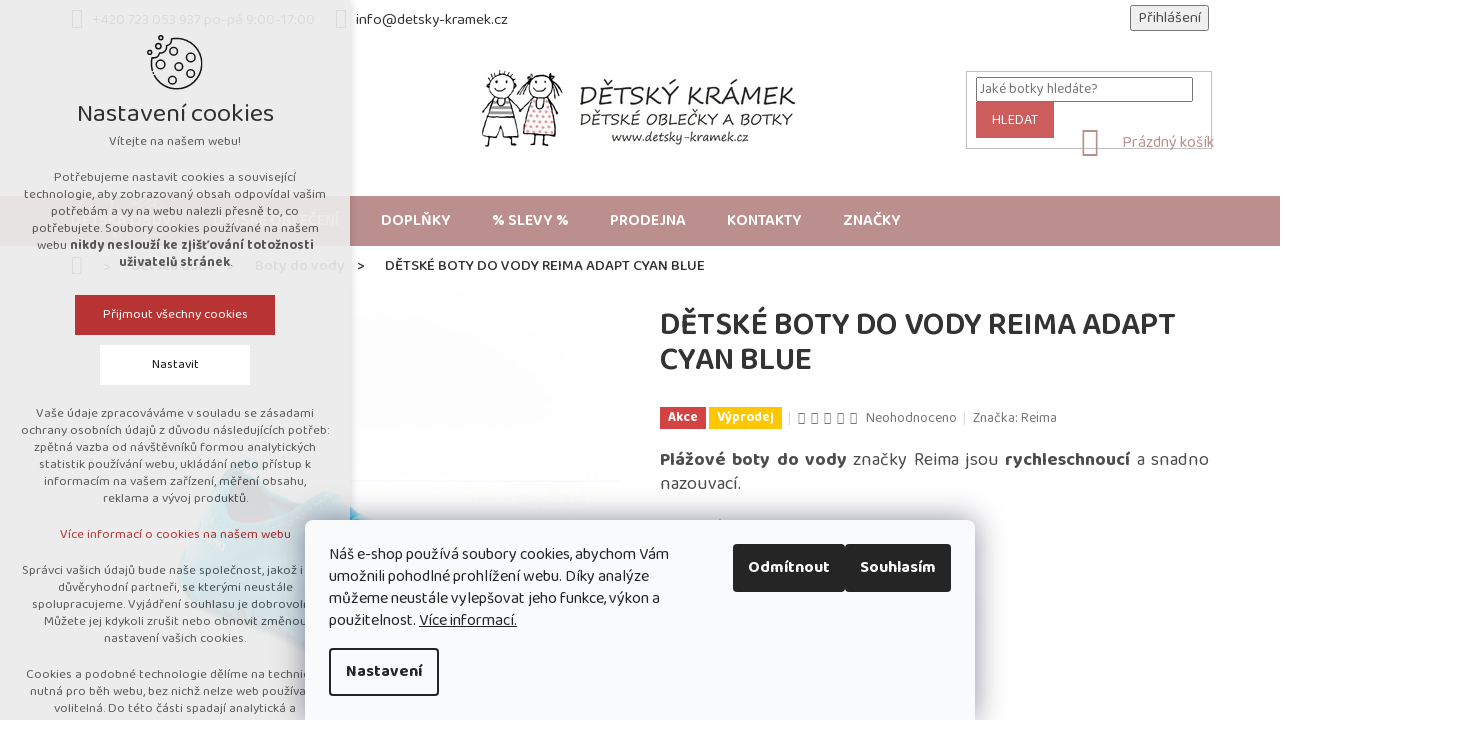

--- FILE ---
content_type: text/html; charset=utf-8
request_url: https://www.detsky-kramek.cz/detske-boty-do-vody-reima-adapt-cyan-blue/
body_size: 35117
content:
<!doctype html><html lang="cs" dir="ltr" class="header-background-light external-fonts-loaded"><head><meta charset="utf-8" /><meta name="viewport" content="width=device-width,initial-scale=1" /><title>DĚTSKÉ BOTY DO VODY REIMA ADAPT CYAN BLUE - Dětský krámek</title><link rel="preconnect" href="https://cdn.myshoptet.com" /><link rel="dns-prefetch" href="https://cdn.myshoptet.com" /><link rel="preload" href="https://cdn.myshoptet.com/prj/dist/master/cms/libs/jquery/jquery-1.11.3.min.js" as="script" /><link href="https://cdn.myshoptet.com/prj/dist/master/cms/templates/frontend_templates/shared/css/font-face/source-sans-3.css" rel="stylesheet"><link href="https://cdn.myshoptet.com/prj/dist/master/cms/templates/frontend_templates/shared/css/font-face/exo-2.css" rel="stylesheet"><link href="https://cdn.myshoptet.com/prj/dist/master/shop/dist/font-shoptet-11.css.62c94c7785ff2cea73b2.css" rel="stylesheet"><script>
dataLayer = [];
dataLayer.push({'shoptet' : {
    "pageId": 941,
    "pageType": "productDetail",
    "currency": "CZK",
    "currencyInfo": {
        "decimalSeparator": ",",
        "exchangeRate": 1,
        "priceDecimalPlaces": 2,
        "symbol": "K\u010d",
        "symbolLeft": 0,
        "thousandSeparator": " "
    },
    "language": "cs",
    "projectId": 335195,
    "product": {
        "id": 9752,
        "guid": "d73ec6de-eff6-11ed-bc3c-82bc9b172827",
        "hasVariants": true,
        "codes": [
            {
                "code": "9752\/24",
                "quantity": "0",
                "stocks": [
                    {
                        "id": 1,
                        "quantity": "0"
                    }
                ]
            },
            {
                "code": "9752\/25",
                "quantity": "1",
                "stocks": [
                    {
                        "id": 1,
                        "quantity": "1"
                    }
                ]
            },
            {
                "code": "9752\/26",
                "quantity": "0",
                "stocks": [
                    {
                        "id": 1,
                        "quantity": "0"
                    }
                ]
            },
            {
                "code": "9752\/27",
                "quantity": "1",
                "stocks": [
                    {
                        "id": 1,
                        "quantity": "1"
                    }
                ]
            },
            {
                "code": "9752\/28",
                "quantity": "0",
                "stocks": [
                    {
                        "id": 1,
                        "quantity": "0"
                    }
                ]
            },
            {
                "code": "9752\/29",
                "quantity": "0",
                "stocks": [
                    {
                        "id": 1,
                        "quantity": "0"
                    }
                ]
            },
            {
                "code": "9752\/30",
                "quantity": "0",
                "stocks": [
                    {
                        "id": 1,
                        "quantity": "0"
                    }
                ]
            },
            {
                "code": "9752\/31",
                "quantity": "0",
                "stocks": [
                    {
                        "id": 1,
                        "quantity": "0"
                    }
                ]
            },
            {
                "code": "9752\/32",
                "quantity": "0",
                "stocks": [
                    {
                        "id": 1,
                        "quantity": "0"
                    }
                ]
            },
            {
                "code": "9752\/33",
                "quantity": "0",
                "stocks": [
                    {
                        "id": 1,
                        "quantity": "0"
                    }
                ]
            },
            {
                "code": "9752\/34",
                "quantity": "0",
                "stocks": [
                    {
                        "id": 1,
                        "quantity": "0"
                    }
                ]
            },
            {
                "code": "9752\/35",
                "quantity": "0",
                "stocks": [
                    {
                        "id": 1,
                        "quantity": "0"
                    }
                ]
            },
            {
                "code": "9752\/36",
                "quantity": "0",
                "stocks": [
                    {
                        "id": 1,
                        "quantity": "0"
                    }
                ]
            },
            {
                "code": "9752\/37",
                "quantity": "0",
                "stocks": [
                    {
                        "id": 1,
                        "quantity": "0"
                    }
                ]
            }
        ],
        "name": "D\u011aTSK\u00c9 BOTY DO VODY REIMA ADAPT CYAN BLUE",
        "appendix": "",
        "weight": 0.20000000000000001,
        "manufacturer": "Reima",
        "manufacturerGuid": "1EF53334082B6E7ABA39DA0BA3DED3EE",
        "currentCategory": "D\u011btsk\u00e1 obuv | Boty do vody",
        "currentCategoryGuid": "e418dc2b-ef54-11ed-99ee-ce12b750376e",
        "defaultCategory": "D\u011btsk\u00e1 obuv | Boty do vody",
        "defaultCategoryGuid": "e418dc2b-ef54-11ed-99ee-ce12b750376e",
        "currency": "CZK",
        "priceWithVat": 590
    },
    "stocks": [
        {
            "id": 1,
            "title": "D\u011btsk\u00fd Kr\u00e1mek - D\u011b\u010d\u00edn",
            "isDeliveryPoint": 1,
            "visibleOnEshop": 1
        },
        {
            "id": "ext",
            "title": "Sklad",
            "isDeliveryPoint": 0,
            "visibleOnEshop": 1
        }
    ],
    "cartInfo": {
        "id": null,
        "freeShipping": false,
        "freeShippingFrom": 2500,
        "leftToFreeGift": {
            "formattedPrice": "0 K\u010d",
            "priceLeft": 0
        },
        "freeGift": false,
        "leftToFreeShipping": {
            "priceLeft": 2500,
            "dependOnRegion": 0,
            "formattedPrice": "2 500 K\u010d"
        },
        "discountCoupon": [],
        "getNoBillingShippingPrice": {
            "withoutVat": 0,
            "vat": 0,
            "withVat": 0
        },
        "cartItems": [],
        "taxMode": "ORDINARY"
    },
    "cart": [],
    "customer": {
        "priceRatio": 1,
        "priceListId": 1,
        "groupId": null,
        "registered": false,
        "mainAccount": false
    }
}});
dataLayer.push({'cookie_consent' : {
    "marketing": "denied",
    "analytics": "denied"
}});
document.addEventListener('DOMContentLoaded', function() {
    shoptet.consent.onAccept(function(agreements) {
        if (agreements.length == 0) {
            return;
        }
        dataLayer.push({
            'cookie_consent' : {
                'marketing' : (agreements.includes(shoptet.config.cookiesConsentOptPersonalisation)
                    ? 'granted' : 'denied'),
                'analytics': (agreements.includes(shoptet.config.cookiesConsentOptAnalytics)
                    ? 'granted' : 'denied')
            },
            'event': 'cookie_consent'
        });
    });
});
</script>

<!-- Google Tag Manager -->
<script>(function(w,d,s,l,i){w[l]=w[l]||[];w[l].push({'gtm.start':
new Date().getTime(),event:'gtm.js'});var f=d.getElementsByTagName(s)[0],
j=d.createElement(s),dl=l!='dataLayer'?'&l='+l:'';j.async=true;j.src=
'https://www.googletagmanager.com/gtm.js?id='+i+dl;f.parentNode.insertBefore(j,f);
})(window,document,'script','dataLayer','GTM-NF2H8WFP');</script>
<!-- End Google Tag Manager -->

<meta property="og:type" content="website"><meta property="og:site_name" content="detsky-kramek.cz"><meta property="og:url" content="https://www.detsky-kramek.cz/detske-boty-do-vody-reima-adapt-cyan-blue/"><meta property="og:title" content="DĚTSKÉ BOTY DO VODY REIMA ADAPT CYAN BLUE - Dětský krámek"><meta name="author" content="Dětský krámek"><meta name="web_author" content="Shoptet.cz"><meta name="dcterms.rightsHolder" content="www.detsky-kramek.cz"><meta name="robots" content="index,follow"><meta property="og:image" content="https://cdn.myshoptet.com/usr/www.detsky-kramek.cz/user/shop/big/9752_s1.jpg?645ce3f1"><meta property="og:description" content="DĚTSKÉ BOTY DO VODY REIMA ADAPT CYAN BLUE. Plážové boty do vody značky Reima jsou rychleschnoucí a snadno nazouvací. "><meta name="description" content="DĚTSKÉ BOTY DO VODY REIMA ADAPT CYAN BLUE. Plážové boty do vody značky Reima jsou rychleschnoucí a snadno nazouvací. "><meta name="google-site-verification" content="029CEka8_ukpvY2dnCNPIipsT0JsqM0G_clsk1CbFSk"><meta property="product:price:amount" content="590"><meta property="product:price:currency" content="CZK"><style>:root {--color-primary: #bc8f8f;--color-primary-h: 0;--color-primary-s: 25%;--color-primary-l: 65%;--color-primary-hover: #a52a2a;--color-primary-hover-h: 0;--color-primary-hover-s: 59%;--color-primary-hover-l: 41%;--color-secondary: #cd5c5c;--color-secondary-h: 0;--color-secondary-s: 53%;--color-secondary-l: 58%;--color-secondary-hover: #c74848;--color-secondary-hover-h: 0;--color-secondary-hover-s: 53%;--color-secondary-hover-l: 53%;--color-tertiary: #cd5c5c;--color-tertiary-h: 0;--color-tertiary-s: 53%;--color-tertiary-l: 58%;--color-tertiary-hover: #cd5c5c;--color-tertiary-hover-h: 0;--color-tertiary-hover-s: 53%;--color-tertiary-hover-l: 58%;--color-header-background: #ffffff;--template-font: "Source Sans 3";--template-headings-font: "Exo 2";--header-background-url: url("[data-uri]");--cookies-notice-background: #F8FAFB;--cookies-notice-color: #252525;--cookies-notice-button-hover: #27263f;--cookies-notice-link-hover: #3b3a5f;--templates-update-management-preview-mode-content: "Náhled aktualizací šablony je aktivní pro váš prohlížeč."}</style>
    
    <link href="https://cdn.myshoptet.com/prj/dist/master/shop/dist/main-11.less.5a24dcbbdabfd189c152.css" rel="stylesheet" />
        
    <script>var shoptet = shoptet || {};</script>
    <script src="https://cdn.myshoptet.com/prj/dist/master/shop/dist/main-3g-header.js.05f199e7fd2450312de2.js"></script>
<!-- User include --><!-- project html code header -->
<link rel="stylesheet" href="/user/documents/upload/DMupravy/detsky-kramek.cz.min.css?20">

<script src="https://kit.fontawesome.com/7234d175b1.js" crossorigin="anonymous"></script>
<link rel="stylesheet" type="text/css" href="/user/documents/scripts/dp.css?v=112">

<style>
form#verifyPageForm {
    //display: none;
}

.entrance-protection .site-name:after {
    content: 'Stránka je v přípravě.';
    font-size: 24px;
    display: block;
    margin-top: 20px;
    color: #000;
}
</style>
<meta name="google-site-verification" content="FI6c7BOhTrkH40c1EYH6gESGnejXQkXHArbVOTfJNRI" />
<!-- Google tag (gtag.js) -->
<script async src="https://www.googletagmanager.com/gtag/js?id=G-240GEK2M9N"></script>
<script>
  window.dataLayer = window.dataLayer || [];
  function gtag(){dataLayer.push(arguments);}
  gtag('js', new Date());

  gtag('config', 'G-240GEK2M9N');
</script>

<!-- Facebook Pixel Code -->
<script>
!function(f,b,e,v,n,t,s)
{if(f.fbq)return;n=f.fbq=function(){n.callMethod?
n.callMethod.apply(n,arguments):n.queue.push(arguments)};
if(!f._fbq)f._fbq=n;n.push=n;n.loaded=!0;n.version='2.0';
n.queue=[];t=b.createElement(e);t.async=!0;
t.src=v;s=b.getElementsByTagName(e)[0];
s.parentNode.insertBefore(t,s)}(window,document,'script',
'https://connect.facebook.net/en_US/fbevents.js');
 fbq('init', '658839236433918'); 
fbq('track', 'PageView');
</script>
<noscript>
 <img height="1" width="1" 
src="https://www.facebook.com/tr?id=658839236433918&ev=PageView
&noscript=1"/>
</noscript>
<!-- End Facebook Pixel Code -->

<!-- Google Tag Manager -->
<script>(function(w,d,s,l,i){w[l]=w[l]||[];w[l].push({'gtm.start':
new Date().getTime(),event:'gtm.js'});var f=d.getElementsByTagName(s)[0],
j=d.createElement(s),dl=l!='dataLayer'?'&l='+l:'';j.async=true;j.src=
'https://www.googletagmanager.com/gtm.js?id='+i+dl;f.parentNode.insertBefore(j,f);
})(window,document,'script','dataLayer','GTM-NF2H8WFP');</script>
<!-- End Google Tag Manager -->

<!-- Google tag (gtag.js) -->
<script async src="https://www.googletagmanager.com/gtag/js?id=AW-11310519009"></script>
<script>
  window.dataLayer = window.dataLayer || [];
  function gtag(){dataLayer.push(arguments);}
  gtag('js', new Date());

  gtag('config', 'AW-11310519009');
</script>

<script type="text/javascript">
//<![CDATA[
var _hwq = _hwq || [];
    _hwq.push(['setKey', '56D20EA2F82AD1DB8E308650D53A399D']);_hwq.push(['setTopPos', '60']);_hwq.push(['showWidget', '21']);(function() {
    var ho = document.createElement('script'); ho.type = 'text/javascript'; ho.async = true;
    ho.src = 'https://cz.im9.cz/direct/i/gjs.php?n=wdgt&sak=56D20EA2F82AD1DB8E308650D53A399D';
    var s = document.getElementsByTagName('script')[0]; s.parentNode.insertBefore(ho, s);
})();
//]]>
</script>

<!-- /User include --><link rel="shortcut icon" href="/favicon.ico" type="image/x-icon" /><link rel="canonical" href="https://www.detsky-kramek.cz/detske-boty-do-vody-reima-adapt-cyan-blue/" />    <script>
        var _hwq = _hwq || [];
        _hwq.push(['setKey', '56D20EA2F82AD1DB8E308650D53A399D']);
        _hwq.push(['setTopPos', '5000']);
        _hwq.push(['showWidget', '21']);
        (function() {
            var ho = document.createElement('script');
            ho.src = 'https://cz.im9.cz/direct/i/gjs.php?n=wdgt&sak=56D20EA2F82AD1DB8E308650D53A399D';
            var s = document.getElementsByTagName('script')[0]; s.parentNode.insertBefore(ho, s);
        })();
    </script>
<script>!function(){var t={9196:function(){!function(){var t=/\[object (Boolean|Number|String|Function|Array|Date|RegExp)\]/;function r(r){return null==r?String(r):(r=t.exec(Object.prototype.toString.call(Object(r))))?r[1].toLowerCase():"object"}function n(t,r){return Object.prototype.hasOwnProperty.call(Object(t),r)}function e(t){if(!t||"object"!=r(t)||t.nodeType||t==t.window)return!1;try{if(t.constructor&&!n(t,"constructor")&&!n(t.constructor.prototype,"isPrototypeOf"))return!1}catch(t){return!1}for(var e in t);return void 0===e||n(t,e)}function o(t,r,n){this.b=t,this.f=r||function(){},this.d=!1,this.a={},this.c=[],this.e=function(t){return{set:function(r,n){u(c(r,n),t.a)},get:function(r){return t.get(r)}}}(this),i(this,t,!n);var e=t.push,o=this;t.push=function(){var r=[].slice.call(arguments,0),n=e.apply(t,r);return i(o,r),n}}function i(t,n,o){for(t.c.push.apply(t.c,n);!1===t.d&&0<t.c.length;){if("array"==r(n=t.c.shift()))t:{var i=n,a=t.a;if("string"==r(i[0])){for(var f=i[0].split("."),s=f.pop(),p=(i=i.slice(1),0);p<f.length;p++){if(void 0===a[f[p]])break t;a=a[f[p]]}try{a[s].apply(a,i)}catch(t){}}}else if("function"==typeof n)try{n.call(t.e)}catch(t){}else{if(!e(n))continue;for(var l in n)u(c(l,n[l]),t.a)}o||(t.d=!0,t.f(t.a,n),t.d=!1)}}function c(t,r){for(var n={},e=n,o=t.split("."),i=0;i<o.length-1;i++)e=e[o[i]]={};return e[o[o.length-1]]=r,n}function u(t,o){for(var i in t)if(n(t,i)){var c=t[i];"array"==r(c)?("array"==r(o[i])||(o[i]=[]),u(c,o[i])):e(c)?(e(o[i])||(o[i]={}),u(c,o[i])):o[i]=c}}window.DataLayerHelper=o,o.prototype.get=function(t){var r=this.a;t=t.split(".");for(var n=0;n<t.length;n++){if(void 0===r[t[n]])return;r=r[t[n]]}return r},o.prototype.flatten=function(){this.b.splice(0,this.b.length),this.b[0]={},u(this.a,this.b[0])}}()}},r={};function n(e){var o=r[e];if(void 0!==o)return o.exports;var i=r[e]={exports:{}};return t[e](i,i.exports,n),i.exports}n.n=function(t){var r=t&&t.__esModule?function(){return t.default}:function(){return t};return n.d(r,{a:r}),r},n.d=function(t,r){for(var e in r)n.o(r,e)&&!n.o(t,e)&&Object.defineProperty(t,e,{enumerable:!0,get:r[e]})},n.o=function(t,r){return Object.prototype.hasOwnProperty.call(t,r)},function(){"use strict";n(9196)}()}();</script>    <!-- Global site tag (gtag.js) - Google Analytics -->
    <script async src="https://www.googletagmanager.com/gtag/js?id=G-EG43FYXLFP"></script>
    <script>
        
        window.dataLayer = window.dataLayer || [];
        function gtag(){dataLayer.push(arguments);}
        

                    console.debug('default consent data');

            gtag('consent', 'default', {"ad_storage":"denied","analytics_storage":"denied","ad_user_data":"denied","ad_personalization":"denied","wait_for_update":500});
            dataLayer.push({
                'event': 'default_consent'
            });
        
        gtag('js', new Date());

        
                gtag('config', 'G-EG43FYXLFP', {"groups":"GA4","send_page_view":false,"content_group":"productDetail","currency":"CZK","page_language":"cs"});
        
        
        
        
        
        
                    gtag('event', 'page_view', {"send_to":"GA4","page_language":"cs","content_group":"productDetail","currency":"CZK"});
        
                gtag('set', 'currency', 'CZK');

        gtag('event', 'view_item', {
            "send_to": "UA",
            "items": [
                {
                    "id": "9752\/25",
                    "name": "D\u011aTSK\u00c9 BOTY DO VODY REIMA ADAPT CYAN BLUE",
                    "category": "D\u011btsk\u00e1 obuv \/ Boty do vody",
                                        "brand": "Reima",
                                                            "variant": "Velikost: 25",
                                        "price": 487.6
                }
            ]
        });
        
        
        
        
        
                    gtag('event', 'view_item', {"send_to":"GA4","page_language":"cs","content_group":"productDetail","value":487.60000000000002,"currency":"CZK","items":[{"item_id":"9752\/25","item_name":"D\u011aTSK\u00c9 BOTY DO VODY REIMA ADAPT CYAN BLUE","item_brand":"Reima","item_category":"D\u011btsk\u00e1 obuv","item_category2":"Boty do vody","item_variant":"9752\/25~Velikost: 25","price":487.60000000000002,"quantity":1,"index":0}]});
        
        
        
        
        
        
        
        document.addEventListener('DOMContentLoaded', function() {
            if (typeof shoptet.tracking !== 'undefined') {
                for (var id in shoptet.tracking.bannersList) {
                    gtag('event', 'view_promotion', {
                        "send_to": "UA",
                        "promotions": [
                            {
                                "id": shoptet.tracking.bannersList[id].id,
                                "name": shoptet.tracking.bannersList[id].name,
                                "position": shoptet.tracking.bannersList[id].position
                            }
                        ]
                    });
                }
            }

            shoptet.consent.onAccept(function(agreements) {
                if (agreements.length !== 0) {
                    console.debug('gtag consent accept');
                    var gtagConsentPayload =  {
                        'ad_storage': agreements.includes(shoptet.config.cookiesConsentOptPersonalisation)
                            ? 'granted' : 'denied',
                        'analytics_storage': agreements.includes(shoptet.config.cookiesConsentOptAnalytics)
                            ? 'granted' : 'denied',
                                                                                                'ad_user_data': agreements.includes(shoptet.config.cookiesConsentOptPersonalisation)
                            ? 'granted' : 'denied',
                        'ad_personalization': agreements.includes(shoptet.config.cookiesConsentOptPersonalisation)
                            ? 'granted' : 'denied',
                        };
                    console.debug('update consent data', gtagConsentPayload);
                    gtag('consent', 'update', gtagConsentPayload);
                    dataLayer.push(
                        { 'event': 'update_consent' }
                    );
                }
            });
        });
    </script>
<script>
    (function(t, r, a, c, k, i, n, g) { t['ROIDataObject'] = k;
    t[k]=t[k]||function(){ (t[k].q=t[k].q||[]).push(arguments) },t[k].c=i;n=r.createElement(a),
    g=r.getElementsByTagName(a)[0];n.async=1;n.src=c;g.parentNode.insertBefore(n,g)
    })(window, document, 'script', '//www.heureka.cz/ocm/sdk.js?source=shoptet&version=2&page=product_detail', 'heureka', 'cz');

    heureka('set_user_consent', 0);
</script>
</head><body class="desktop id-941 in-boty-do-vody- template-11 type-product type-detail one-column-body columns-mobile-2 columns-4 ums_forms_redesign--off ums_a11y_category_page--on ums_discussion_rating_forms--off ums_flags_display_unification--on ums_a11y_login--on mobile-header-version-0"><noscript>
    <style>
        #header {
            padding-top: 0;
            position: relative !important;
            top: 0;
        }
        .header-navigation {
            position: relative !important;
        }
        .overall-wrapper {
            margin: 0 !important;
        }
        body:not(.ready) {
            visibility: visible !important;
        }
    </style>
    <div class="no-javascript">
        <div class="no-javascript__title">Musíte změnit nastavení vašeho prohlížeče</div>
        <div class="no-javascript__text">Podívejte se na: <a href="https://www.google.com/support/bin/answer.py?answer=23852">Jak povolit JavaScript ve vašem prohlížeči</a>.</div>
        <div class="no-javascript__text">Pokud používáte software na blokování reklam, může být nutné povolit JavaScript z této stránky.</div>
        <div class="no-javascript__text">Děkujeme.</div>
    </div>
</noscript>

        <div id="fb-root"></div>
        <script>
            window.fbAsyncInit = function() {
                FB.init({
                    autoLogAppEvents : true,
                    xfbml            : true,
                    version          : 'v24.0'
                });
            };
        </script>
        <script async defer crossorigin="anonymous" src="https://connect.facebook.net/cs_CZ/sdk.js#xfbml=1&version=v24.0"></script>
<!-- Google Tag Manager (noscript) -->
<noscript><iframe src="https://www.googletagmanager.com/ns.html?id=GTM-NF2H8WFP"
height="0" width="0" style="display:none;visibility:hidden"></iframe></noscript>
<!-- End Google Tag Manager (noscript) -->

    <div class="siteCookies siteCookies--bottom siteCookies--light js-siteCookies" role="dialog" data-testid="cookiesPopup" data-nosnippet>
        <div class="siteCookies__form">
            <div class="siteCookies__content">
                <div class="siteCookies__text">
                    Náš e-shop používá soubory cookies, abychom Vám umožnili pohodlné prohlížení webu. Díky analýze můžeme neustále vylepšovat jeho funkce, výkon a použitelnost. <a href="/podminky-ochrany-osobnich-udaju/">Více informací.</a>
                </div>
                <p class="siteCookies__links">
                    <button class="siteCookies__link js-cookies-settings" aria-label="Nastavení cookies" data-testid="cookiesSettings">Nastavení</button>
                </p>
            </div>
            <div class="siteCookies__buttonWrap">
                                    <button class="siteCookies__button js-cookiesConsentSubmit" value="reject" aria-label="Odmítnout cookies" data-testid="buttonCookiesReject">Odmítnout</button>
                                <button class="siteCookies__button js-cookiesConsentSubmit" value="all" aria-label="Přijmout cookies" data-testid="buttonCookiesAccept">Souhlasím</button>
            </div>
        </div>
        <script>
            document.addEventListener("DOMContentLoaded", () => {
                const siteCookies = document.querySelector('.js-siteCookies');
                document.addEventListener("scroll", shoptet.common.throttle(() => {
                    const st = document.documentElement.scrollTop;
                    if (st > 1) {
                        siteCookies.classList.add('siteCookies--scrolled');
                    } else {
                        siteCookies.classList.remove('siteCookies--scrolled');
                    }
                }, 100));
            });
        </script>
    </div>
<a href="#content" class="skip-link sr-only">Přejít na obsah</a><div class="overall-wrapper"><div class="user-action"><div class="container">
    <div class="user-action-in">
                    <div id="login" class="user-action-login popup-widget login-widget" role="dialog" aria-labelledby="loginHeading">
        <div class="popup-widget-inner">
                            <h2 id="loginHeading">Přihlášení k vašemu účtu</h2><div id="customerLogin"><form action="/action/Customer/Login/" method="post" id="formLoginIncluded" class="csrf-enabled formLogin" data-testid="formLogin"><input type="hidden" name="referer" value="" /><div class="form-group"><div class="input-wrapper email js-validated-element-wrapper no-label"><input type="email" name="email" class="form-control" autofocus placeholder="E-mailová adresa (např. jan@novak.cz)" data-testid="inputEmail" autocomplete="email" required /></div></div><div class="form-group"><div class="input-wrapper password js-validated-element-wrapper no-label"><input type="password" name="password" class="form-control" placeholder="Heslo" data-testid="inputPassword" autocomplete="current-password" required /><span class="no-display">Nemůžete vyplnit toto pole</span><input type="text" name="surname" value="" class="no-display" /></div></div><div class="form-group"><div class="login-wrapper"><button type="submit" class="btn btn-secondary btn-text btn-login" data-testid="buttonSubmit">Přihlásit se</button><div class="password-helper"><a href="/registrace/" data-testid="signup" rel="nofollow">Nová registrace</a><a href="/klient/zapomenute-heslo/" rel="nofollow">Zapomenuté heslo</a></div></div></div></form>
</div>                    </div>
    </div>

                            <div id="cart-widget" class="user-action-cart popup-widget cart-widget loader-wrapper" data-testid="popupCartWidget" role="dialog" aria-hidden="true">
    <div class="popup-widget-inner cart-widget-inner place-cart-here">
        <div class="loader-overlay">
            <div class="loader"></div>
        </div>
    </div>

    <div class="cart-widget-button">
        <a href="/kosik/" class="btn btn-conversion" id="continue-order-button" rel="nofollow" data-testid="buttonNextStep">Pokračovat do košíku</a>
    </div>
</div>
            </div>
</div>
</div><div class="top-navigation-bar" data-testid="topNavigationBar">

    <div class="container">

        <div class="top-navigation-contacts">
            <strong>Zákaznická podpora:</strong><a class="project-phone project-phone-info" role="text" aria-label="Telefon: +420 723 053 937 po-pá 9:00-17:00"><span aria-hidden="true">+420 723 053 937 po-pá 9:00-17:00</span></a><a href="mailto:info@detsky-kramek.cz" class="project-email" data-testid="contactboxEmail"><span>info@detsky-kramek.cz</span></a>        </div>

                            <div class="top-navigation-menu">
                <div class="top-navigation-menu-trigger"></div>
                <ul class="top-navigation-bar-menu">
                                            <li class="top-navigation-menu-item-791">
                            <a href="/prodejna/">Prodejna</a>
                        </li>
                                            <li class="top-navigation-menu-item-857">
                            <a href="/vraceni-zbozi--vymena--reklamace/">Výměna nebo vrácení zboží, reklamace</a>
                        </li>
                                            <li class="top-navigation-menu-item-854">
                            <a href="/doprava-a-platba/">Doprava a platba</a>
                        </li>
                                            <li class="top-navigation-menu-item--51">
                            <a href="/hodnoceni-obchodu/">Hodnocení obchodu</a>
                        </li>
                                            <li class="top-navigation-menu-item-39">
                            <a href="/vseobecne-obchodni-podminky/">Všeobecné obchodní podmínky</a>
                        </li>
                                            <li class="top-navigation-menu-item-691">
                            <a href="/podminky-ochrany-osobnich-udaju/">Podmínky ochrany osobních údajů </a>
                        </li>
                                            <li class="top-navigation-menu-item-29">
                            <a href="/kontakty/">Kontakty</a>
                        </li>
                                            <li class="top-navigation-menu-item-949">
                            <a href="/vernostni-program/">Věrnostní program</a>
                        </li>
                                    </ul>
                <ul class="top-navigation-bar-menu-helper"></ul>
            </div>
        
        <div class="top-navigation-tools">
            <div class="responsive-tools">
                <a href="#" class="toggle-window" data-target="search" aria-label="Hledat" data-testid="linkSearchIcon"></a>
                                                            <a href="#" class="toggle-window" data-target="login"></a>
                                                    <a href="#" class="toggle-window" data-target="navigation" aria-label="Menu" data-testid="hamburgerMenu"></a>
            </div>
                        <button class="top-nav-button top-nav-button-login toggle-window" type="button" data-target="login" aria-haspopup="dialog" aria-controls="login" aria-expanded="false" data-testid="signin"><span>Přihlášení</span></button>        </div>

    </div>

</div>
<header id="header"><div class="container navigation-wrapper">
    <div class="header-top">
        <div class="site-name-wrapper">
            <div class="site-name"><a href="/" data-testid="linkWebsiteLogo"><img src="https://cdn.myshoptet.com/usr/www.detsky-kramek.cz/user/logos/n__vrh_bez_n__zvu_(1).png" alt="Dětský krámek" fetchpriority="low" /></a></div>        </div>
        <div class="search" itemscope itemtype="https://schema.org/WebSite">
            <meta itemprop="headline" content="Boty do vody"/><meta itemprop="url" content="https://www.detsky-kramek.cz"/><meta itemprop="text" content="DĚTSKÉ BOTY DO VODY REIMA ADAPT CYAN BLUE. Plážové boty do vody značky Reima jsou rychleschnoucí a snadno nazouvací. "/>            <form action="/action/ProductSearch/prepareString/" method="post"
    id="formSearchForm" class="search-form compact-form js-search-main"
    itemprop="potentialAction" itemscope itemtype="https://schema.org/SearchAction" data-testid="searchForm">
    <fieldset>
        <meta itemprop="target"
            content="https://www.detsky-kramek.cz/vyhledavani/?string={string}"/>
        <input type="hidden" name="language" value="cs"/>
        
            
<input
    type="search"
    name="string"
        class="query-input form-control search-input js-search-input"
    placeholder="Napište, co hledáte"
    autocomplete="off"
    required
    itemprop="query-input"
    aria-label="Vyhledávání"
    data-testid="searchInput"
>
            <button type="submit" class="btn btn-default" data-testid="searchBtn">Hledat</button>
        
    </fieldset>
</form>
        </div>
        <div class="navigation-buttons">
                
    <a href="/kosik/" class="btn btn-icon toggle-window cart-count" data-target="cart" data-hover="true" data-redirect="true" data-testid="headerCart" rel="nofollow" aria-haspopup="dialog" aria-expanded="false" aria-controls="cart-widget">
        
                <span class="sr-only">Nákupní košík</span>
        
            <span class="cart-price visible-lg-inline-block" data-testid="headerCartPrice">
                                    Prázdný košík                            </span>
        
    
            </a>
        </div>
    </div>
    <nav id="navigation" aria-label="Hlavní menu" data-collapsible="true"><div class="navigation-in menu"><ul class="menu-level-1" role="menubar" data-testid="headerMenuItems"><li class="menu-item-809 ext" role="none"><a href="/detska-obuv/" data-testid="headerMenuItem" role="menuitem" aria-haspopup="true" aria-expanded="false"><b>Dětská obuv</b><span class="submenu-arrow"></span></a><ul class="menu-level-2" aria-label="Dětská obuv" tabindex="-1" role="menu"><li class="menu-item-812" role="none"><a href="/celorocni-boty/" class="menu-image" data-testid="headerMenuItem" tabindex="-1" aria-hidden="true"><img src="data:image/svg+xml,%3Csvg%20width%3D%22140%22%20height%3D%22100%22%20xmlns%3D%22http%3A%2F%2Fwww.w3.org%2F2000%2Fsvg%22%3E%3C%2Fsvg%3E" alt="" aria-hidden="true" width="140" height="100"  data-src="https://cdn.myshoptet.com/usr/www.detsky-kramek.cz/user/categories/thumb/bg101068_213-02-1.jpg" fetchpriority="low" /></a><div><a href="/celorocni-boty/" data-testid="headerMenuItem" role="menuitem"><span>Celoroční boty</span></a>
                        </div></li><li class="menu-item-815" role="none"><a href="/kotnikove-boty/" class="menu-image" data-testid="headerMenuItem" tabindex="-1" aria-hidden="true"><img src="data:image/svg+xml,%3Csvg%20width%3D%22140%22%20height%3D%22100%22%20xmlns%3D%22http%3A%2F%2Fwww.w3.org%2F2000%2Fsvg%22%3E%3C%2Fsvg%3E" alt="" aria-hidden="true" width="140" height="100"  data-src="https://cdn.myshoptet.com/prj/dist/master/cms/templates/frontend_templates/00/img/folder.svg" fetchpriority="low" /></a><div><a href="/kotnikove-boty/" data-testid="headerMenuItem" role="menuitem"><span>Kotníkové boty</span></a>
                        </div></li><li class="menu-item-818" role="none"><a href="/trekove-boty/" class="menu-image" data-testid="headerMenuItem" tabindex="-1" aria-hidden="true"><img src="data:image/svg+xml,%3Csvg%20width%3D%22140%22%20height%3D%22100%22%20xmlns%3D%22http%3A%2F%2Fwww.w3.org%2F2000%2Fsvg%22%3E%3C%2Fsvg%3E" alt="" aria-hidden="true" width="140" height="100"  data-src="https://cdn.myshoptet.com/usr/www.detsky-kramek.cz/user/categories/thumb/olang_pohorky_1-1.jpg" fetchpriority="low" /></a><div><a href="/trekove-boty/" data-testid="headerMenuItem" role="menuitem"><span>Trekové boty</span></a>
                        </div></li><li class="menu-item-821" role="none"><a href="/tenisky/" class="menu-image" data-testid="headerMenuItem" tabindex="-1" aria-hidden="true"><img src="data:image/svg+xml,%3Csvg%20width%3D%22140%22%20height%3D%22100%22%20xmlns%3D%22http%3A%2F%2Fwww.w3.org%2F2000%2Fsvg%22%3E%3C%2Fsvg%3E" alt="" aria-hidden="true" width="140" height="100"  data-src="https://cdn.myshoptet.com/prj/dist/master/cms/templates/frontend_templates/00/img/folder.svg" fetchpriority="low" /></a><div><a href="/tenisky/" data-testid="headerMenuItem" role="menuitem"><span>Tenisky</span></a>
                        </div></li><li class="menu-item-824" role="none"><a href="/sandalky/" class="menu-image" data-testid="headerMenuItem" tabindex="-1" aria-hidden="true"><img src="data:image/svg+xml,%3Csvg%20width%3D%22140%22%20height%3D%22100%22%20xmlns%3D%22http%3A%2F%2Fwww.w3.org%2F2000%2Fsvg%22%3E%3C%2Fsvg%3E" alt="" aria-hidden="true" width="140" height="100"  data-src="https://cdn.myshoptet.com/prj/dist/master/cms/templates/frontend_templates/00/img/folder.svg" fetchpriority="low" /></a><div><a href="/sandalky/" data-testid="headerMenuItem" role="menuitem"><span>Sandálky</span></a>
                        </div></li><li class="menu-item-827" role="none"><a href="/zimni-boty/" class="menu-image" data-testid="headerMenuItem" tabindex="-1" aria-hidden="true"><img src="data:image/svg+xml,%3Csvg%20width%3D%22140%22%20height%3D%22100%22%20xmlns%3D%22http%3A%2F%2Fwww.w3.org%2F2000%2Fsvg%22%3E%3C%2Fsvg%3E" alt="" aria-hidden="true" width="140" height="100"  data-src="https://cdn.myshoptet.com/prj/dist/master/cms/templates/frontend_templates/00/img/folder.svg" fetchpriority="low" /></a><div><a href="/zimni-boty/" data-testid="headerMenuItem" role="menuitem"><span>Zimní boty</span></a>
                        </div></li><li class="menu-item-830" role="none"><a href="/kozacky/" class="menu-image" data-testid="headerMenuItem" tabindex="-1" aria-hidden="true"><img src="data:image/svg+xml,%3Csvg%20width%3D%22140%22%20height%3D%22100%22%20xmlns%3D%22http%3A%2F%2Fwww.w3.org%2F2000%2Fsvg%22%3E%3C%2Fsvg%3E" alt="" aria-hidden="true" width="140" height="100"  data-src="https://cdn.myshoptet.com/prj/dist/master/cms/templates/frontend_templates/00/img/folder.svg" fetchpriority="low" /></a><div><a href="/kozacky/" data-testid="headerMenuItem" role="menuitem"><span>Kozačky</span></a>
                        </div></li><li class="menu-item-833" role="none"><a href="/snehule/" class="menu-image" data-testid="headerMenuItem" tabindex="-1" aria-hidden="true"><img src="data:image/svg+xml,%3Csvg%20width%3D%22140%22%20height%3D%22100%22%20xmlns%3D%22http%3A%2F%2Fwww.w3.org%2F2000%2Fsvg%22%3E%3C%2Fsvg%3E" alt="" aria-hidden="true" width="140" height="100"  data-src="https://cdn.myshoptet.com/prj/dist/master/cms/templates/frontend_templates/00/img/folder.svg" fetchpriority="low" /></a><div><a href="/snehule/" data-testid="headerMenuItem" role="menuitem"><span>Sněhule</span></a>
                        </div></li><li class="menu-item-836" role="none"><a href="/holinky/" class="menu-image" data-testid="headerMenuItem" tabindex="-1" aria-hidden="true"><img src="data:image/svg+xml,%3Csvg%20width%3D%22140%22%20height%3D%22100%22%20xmlns%3D%22http%3A%2F%2Fwww.w3.org%2F2000%2Fsvg%22%3E%3C%2Fsvg%3E" alt="" aria-hidden="true" width="140" height="100"  data-src="https://cdn.myshoptet.com/prj/dist/master/cms/templates/frontend_templates/00/img/folder.svg" fetchpriority="low" /></a><div><a href="/holinky/" data-testid="headerMenuItem" role="menuitem"><span>Holínky</span></a>
                        </div></li><li class="menu-item-839" role="none"><a href="/prezuvky-backurky/" class="menu-image" data-testid="headerMenuItem" tabindex="-1" aria-hidden="true"><img src="data:image/svg+xml,%3Csvg%20width%3D%22140%22%20height%3D%22100%22%20xmlns%3D%22http%3A%2F%2Fwww.w3.org%2F2000%2Fsvg%22%3E%3C%2Fsvg%3E" alt="" aria-hidden="true" width="140" height="100"  data-src="https://cdn.myshoptet.com/prj/dist/master/cms/templates/frontend_templates/00/img/folder.svg" fetchpriority="low" /></a><div><a href="/prezuvky-backurky/" data-testid="headerMenuItem" role="menuitem"><span>Přezůvky / bačkůrky</span></a>
                        </div></li><li class="menu-item-842" role="none"><a href="/pantofle/" class="menu-image" data-testid="headerMenuItem" tabindex="-1" aria-hidden="true"><img src="data:image/svg+xml,%3Csvg%20width%3D%22140%22%20height%3D%22100%22%20xmlns%3D%22http%3A%2F%2Fwww.w3.org%2F2000%2Fsvg%22%3E%3C%2Fsvg%3E" alt="" aria-hidden="true" width="140" height="100"  data-src="https://cdn.myshoptet.com/prj/dist/master/cms/templates/frontend_templates/00/img/folder.svg" fetchpriority="low" /></a><div><a href="/pantofle/" data-testid="headerMenuItem" role="menuitem"><span>Pantofle</span></a>
                        </div></li><li class="menu-item-845" role="none"><a href="/capacky/" class="menu-image" data-testid="headerMenuItem" tabindex="-1" aria-hidden="true"><img src="data:image/svg+xml,%3Csvg%20width%3D%22140%22%20height%3D%22100%22%20xmlns%3D%22http%3A%2F%2Fwww.w3.org%2F2000%2Fsvg%22%3E%3C%2Fsvg%3E" alt="" aria-hidden="true" width="140" height="100"  data-src="https://cdn.myshoptet.com/prj/dist/master/cms/templates/frontend_templates/00/img/folder.svg" fetchpriority="low" /></a><div><a href="/capacky/" data-testid="headerMenuItem" role="menuitem"><span>Capáčky</span></a>
                        </div></li><li class="menu-item-848" role="none"><a href="/ponozkoboty/" class="menu-image" data-testid="headerMenuItem" tabindex="-1" aria-hidden="true"><img src="data:image/svg+xml,%3Csvg%20width%3D%22140%22%20height%3D%22100%22%20xmlns%3D%22http%3A%2F%2Fwww.w3.org%2F2000%2Fsvg%22%3E%3C%2Fsvg%3E" alt="" aria-hidden="true" width="140" height="100"  data-src="https://cdn.myshoptet.com/prj/dist/master/cms/templates/frontend_templates/00/img/folder.svg" fetchpriority="low" /></a><div><a href="/ponozkoboty/" data-testid="headerMenuItem" role="menuitem"><span>Ponožkoboty</span></a>
                        </div></li><li class="menu-item-941 active" role="none"><a href="/boty-do-vody-/" class="menu-image" data-testid="headerMenuItem" tabindex="-1" aria-hidden="true"><img src="data:image/svg+xml,%3Csvg%20width%3D%22140%22%20height%3D%22100%22%20xmlns%3D%22http%3A%2F%2Fwww.w3.org%2F2000%2Fsvg%22%3E%3C%2Fsvg%3E" alt="" aria-hidden="true" width="140" height="100"  data-src="https://cdn.myshoptet.com/prj/dist/master/cms/templates/frontend_templates/00/img/folder.svg" fetchpriority="low" /></a><div><a href="/boty-do-vody-/" data-testid="headerMenuItem" role="menuitem"><span>Boty do vody</span></a>
                        </div></li></ul></li>
<li class="menu-item-885 ext" role="none"><a href="/detske-obleceni/" data-testid="headerMenuItem" role="menuitem" aria-haspopup="true" aria-expanded="false"><b>Dětské oblečení</b><span class="submenu-arrow"></span></a><ul class="menu-level-2" aria-label="Dětské oblečení" tabindex="-1" role="menu"><li class="menu-item-900" role="none"><a href="/tilka--tricka/" class="menu-image" data-testid="headerMenuItem" tabindex="-1" aria-hidden="true"><img src="data:image/svg+xml,%3Csvg%20width%3D%22140%22%20height%3D%22100%22%20xmlns%3D%22http%3A%2F%2Fwww.w3.org%2F2000%2Fsvg%22%3E%3C%2Fsvg%3E" alt="" aria-hidden="true" width="140" height="100"  data-src="https://cdn.myshoptet.com/prj/dist/master/cms/templates/frontend_templates/00/img/folder.svg" fetchpriority="low" /></a><div><a href="/tilka--tricka/" data-testid="headerMenuItem" role="menuitem"><span>Tílka, trička</span></a>
                        </div></li><li class="menu-item-909" role="none"><a href="/mikiny/" class="menu-image" data-testid="headerMenuItem" tabindex="-1" aria-hidden="true"><img src="data:image/svg+xml,%3Csvg%20width%3D%22140%22%20height%3D%22100%22%20xmlns%3D%22http%3A%2F%2Fwww.w3.org%2F2000%2Fsvg%22%3E%3C%2Fsvg%3E" alt="" aria-hidden="true" width="140" height="100"  data-src="https://cdn.myshoptet.com/prj/dist/master/cms/templates/frontend_templates/00/img/folder.svg" fetchpriority="low" /></a><div><a href="/mikiny/" data-testid="headerMenuItem" role="menuitem"><span>Mikiny</span></a>
                        </div></li><li class="menu-item-912" role="none"><a href="/bundy--vesty/" class="menu-image" data-testid="headerMenuItem" tabindex="-1" aria-hidden="true"><img src="data:image/svg+xml,%3Csvg%20width%3D%22140%22%20height%3D%22100%22%20xmlns%3D%22http%3A%2F%2Fwww.w3.org%2F2000%2Fsvg%22%3E%3C%2Fsvg%3E" alt="" aria-hidden="true" width="140" height="100"  data-src="https://cdn.myshoptet.com/prj/dist/master/cms/templates/frontend_templates/00/img/folder.svg" fetchpriority="low" /></a><div><a href="/bundy--vesty/" data-testid="headerMenuItem" role="menuitem"><span>Bundy, vesty</span></a>
                        </div></li><li class="menu-item-903" role="none"><a href="/leginy--teplaky/" class="menu-image" data-testid="headerMenuItem" tabindex="-1" aria-hidden="true"><img src="data:image/svg+xml,%3Csvg%20width%3D%22140%22%20height%3D%22100%22%20xmlns%3D%22http%3A%2F%2Fwww.w3.org%2F2000%2Fsvg%22%3E%3C%2Fsvg%3E" alt="" aria-hidden="true" width="140" height="100"  data-src="https://cdn.myshoptet.com/prj/dist/master/cms/templates/frontend_templates/00/img/folder.svg" fetchpriority="low" /></a><div><a href="/leginy--teplaky/" data-testid="headerMenuItem" role="menuitem"><span>Legíny, tepláky</span></a>
                        </div></li><li class="menu-item-906" role="none"><a href="/kalhoty/" class="menu-image" data-testid="headerMenuItem" tabindex="-1" aria-hidden="true"><img src="data:image/svg+xml,%3Csvg%20width%3D%22140%22%20height%3D%22100%22%20xmlns%3D%22http%3A%2F%2Fwww.w3.org%2F2000%2Fsvg%22%3E%3C%2Fsvg%3E" alt="" aria-hidden="true" width="140" height="100"  data-src="https://cdn.myshoptet.com/prj/dist/master/cms/templates/frontend_templates/00/img/folder.svg" fetchpriority="low" /></a><div><a href="/kalhoty/" data-testid="headerMenuItem" role="menuitem"><span>Kalhoty</span></a>
                        </div></li><li class="menu-item-888" role="none"><a href="/ponozky/" class="menu-image" data-testid="headerMenuItem" tabindex="-1" aria-hidden="true"><img src="data:image/svg+xml,%3Csvg%20width%3D%22140%22%20height%3D%22100%22%20xmlns%3D%22http%3A%2F%2Fwww.w3.org%2F2000%2Fsvg%22%3E%3C%2Fsvg%3E" alt="" aria-hidden="true" width="140" height="100"  data-src="https://cdn.myshoptet.com/prj/dist/master/cms/templates/frontend_templates/00/img/folder.svg" fetchpriority="low" /></a><div><a href="/ponozky/" data-testid="headerMenuItem" role="menuitem"><span>Ponožky, podkolenky, punčocháče</span></a>
                        </div></li><li class="menu-item-915" role="none"><a href="/cepice--nakrcniky--kukly/" class="menu-image" data-testid="headerMenuItem" tabindex="-1" aria-hidden="true"><img src="data:image/svg+xml,%3Csvg%20width%3D%22140%22%20height%3D%22100%22%20xmlns%3D%22http%3A%2F%2Fwww.w3.org%2F2000%2Fsvg%22%3E%3C%2Fsvg%3E" alt="" aria-hidden="true" width="140" height="100"  data-src="https://cdn.myshoptet.com/prj/dist/master/cms/templates/frontend_templates/00/img/folder.svg" fetchpriority="low" /></a><div><a href="/cepice--nakrcniky--kukly/" data-testid="headerMenuItem" role="menuitem"><span>Čepice, nákrčníky, kukly a kloboučky</span></a>
                        </div></li><li class="menu-item-918" role="none"><a href="/spodni-pradlo/" class="menu-image" data-testid="headerMenuItem" tabindex="-1" aria-hidden="true"><img src="data:image/svg+xml,%3Csvg%20width%3D%22140%22%20height%3D%22100%22%20xmlns%3D%22http%3A%2F%2Fwww.w3.org%2F2000%2Fsvg%22%3E%3C%2Fsvg%3E" alt="" aria-hidden="true" width="140" height="100"  data-src="https://cdn.myshoptet.com/prj/dist/master/cms/templates/frontend_templates/00/img/folder.svg" fetchpriority="low" /></a><div><a href="/spodni-pradlo/" data-testid="headerMenuItem" role="menuitem"><span>Spodní prádlo</span></a>
                        </div></li><li class="menu-item-921" role="none"><a href="/pyzama/" class="menu-image" data-testid="headerMenuItem" tabindex="-1" aria-hidden="true"><img src="data:image/svg+xml,%3Csvg%20width%3D%22140%22%20height%3D%22100%22%20xmlns%3D%22http%3A%2F%2Fwww.w3.org%2F2000%2Fsvg%22%3E%3C%2Fsvg%3E" alt="" aria-hidden="true" width="140" height="100"  data-src="https://cdn.myshoptet.com/prj/dist/master/cms/templates/frontend_templates/00/img/folder.svg" fetchpriority="low" /></a><div><a href="/pyzama/" data-testid="headerMenuItem" role="menuitem"><span>Pyžama</span></a>
                        </div></li><li class="menu-item-946" role="none"><a href="/plastenky/" class="menu-image" data-testid="headerMenuItem" tabindex="-1" aria-hidden="true"><img src="data:image/svg+xml,%3Csvg%20width%3D%22140%22%20height%3D%22100%22%20xmlns%3D%22http%3A%2F%2Fwww.w3.org%2F2000%2Fsvg%22%3E%3C%2Fsvg%3E" alt="" aria-hidden="true" width="140" height="100"  data-src="https://cdn.myshoptet.com/prj/dist/master/cms/templates/frontend_templates/00/img/folder.svg" fetchpriority="low" /></a><div><a href="/plastenky/" data-testid="headerMenuItem" role="menuitem"><span>Pláštěnky</span></a>
                        </div></li><li class="menu-item-983" role="none"><a href="/rukavice/" class="menu-image" data-testid="headerMenuItem" tabindex="-1" aria-hidden="true"><img src="data:image/svg+xml,%3Csvg%20width%3D%22140%22%20height%3D%22100%22%20xmlns%3D%22http%3A%2F%2Fwww.w3.org%2F2000%2Fsvg%22%3E%3C%2Fsvg%3E" alt="" aria-hidden="true" width="140" height="100"  data-src="https://cdn.myshoptet.com/prj/dist/master/cms/templates/frontend_templates/00/img/folder.svg" fetchpriority="low" /></a><div><a href="/rukavice/" data-testid="headerMenuItem" role="menuitem"><span>Rukavice</span></a>
                        </div></li></ul></li>
<li class="menu-item-860 ext" role="none"><a href="/doplnky/" data-testid="headerMenuItem" role="menuitem" aria-haspopup="true" aria-expanded="false"><b>Doplňky</b><span class="submenu-arrow"></span></a><ul class="menu-level-2" aria-label="Doplňky" tabindex="-1" role="menu"><li class="menu-item-863" role="none"><a href="/pece-o-obuv/" class="menu-image" data-testid="headerMenuItem" tabindex="-1" aria-hidden="true"><img src="data:image/svg+xml,%3Csvg%20width%3D%22140%22%20height%3D%22100%22%20xmlns%3D%22http%3A%2F%2Fwww.w3.org%2F2000%2Fsvg%22%3E%3C%2Fsvg%3E" alt="" aria-hidden="true" width="140" height="100"  data-src="https://cdn.myshoptet.com/usr/www.detsky-kramek.cz/user/categories/thumb/7425-1_waterproofer-xxl.jpg" fetchpriority="low" /></a><div><a href="/pece-o-obuv/" data-testid="headerMenuItem" role="menuitem"><span>Péče o obuv</span></a>
                        </div></li><li class="menu-item-878" role="none"><a href="/vlozky-do-bot/" class="menu-image" data-testid="headerMenuItem" tabindex="-1" aria-hidden="true"><img src="data:image/svg+xml,%3Csvg%20width%3D%22140%22%20height%3D%22100%22%20xmlns%3D%22http%3A%2F%2Fwww.w3.org%2F2000%2Fsvg%22%3E%3C%2Fsvg%3E" alt="" aria-hidden="true" width="140" height="100"  data-src="https://cdn.myshoptet.com/usr/www.detsky-kramek.cz/user/categories/thumb/tb200-thermo-warm-barefoot-sisetallad.jpg" fetchpriority="low" /></a><div><a href="/vlozky-do-bot/" data-testid="headerMenuItem" role="menuitem"><span>Vložky do bot</span></a>
                        </div></li><li class="menu-item-881" role="none"><a href="/meridla/" class="menu-image" data-testid="headerMenuItem" tabindex="-1" aria-hidden="true"><img src="data:image/svg+xml,%3Csvg%20width%3D%22140%22%20height%3D%22100%22%20xmlns%3D%22http%3A%2F%2Fwww.w3.org%2F2000%2Fsvg%22%3E%3C%2Fsvg%3E" alt="" aria-hidden="true" width="140" height="100"  data-src="https://cdn.myshoptet.com/usr/www.detsky-kramek.cz/user/categories/thumb/7448.png" fetchpriority="low" /></a><div><a href="/meridla/" data-testid="headerMenuItem" role="menuitem"><span>Měřidla</span></a>
                        </div></li><li class="menu-item-927" role="none"><a href="/vysousece-obuvi/" class="menu-image" data-testid="headerMenuItem" tabindex="-1" aria-hidden="true"><img src="data:image/svg+xml,%3Csvg%20width%3D%22140%22%20height%3D%22100%22%20xmlns%3D%22http%3A%2F%2Fwww.w3.org%2F2000%2Fsvg%22%3E%3C%2Fsvg%3E" alt="" aria-hidden="true" width="140" height="100"  data-src="https://cdn.myshoptet.com/usr/www.detsky-kramek.cz/user/categories/thumb/ad9-uv_1.jpg" fetchpriority="low" /></a><div><a href="/vysousece-obuvi/" data-testid="headerMenuItem" role="menuitem"><span>Vysoušeče obuvi</span></a>
                        </div></li><li class="menu-item-933" role="none"><a href="/pece-o-obleceni/" class="menu-image" data-testid="headerMenuItem" tabindex="-1" aria-hidden="true"><img src="data:image/svg+xml,%3Csvg%20width%3D%22140%22%20height%3D%22100%22%20xmlns%3D%22http%3A%2F%2Fwww.w3.org%2F2000%2Fsvg%22%3E%3C%2Fsvg%3E" alt="" aria-hidden="true" width="140" height="100"  data-src="https://cdn.myshoptet.com/usr/www.detsky-kramek.cz/user/categories/thumb/almawin_na_outdoor_a_sport.jpg" fetchpriority="low" /></a><div><a href="/pece-o-obleceni/" data-testid="headerMenuItem" role="menuitem"><span>Péče o oblečení</span></a>
                        </div></li><li class="menu-item-952 has-third-level" role="none"><a href="/hry-a-hracky/" class="menu-image" data-testid="headerMenuItem" tabindex="-1" aria-hidden="true"><img src="data:image/svg+xml,%3Csvg%20width%3D%22140%22%20height%3D%22100%22%20xmlns%3D%22http%3A%2F%2Fwww.w3.org%2F2000%2Fsvg%22%3E%3C%2Fsvg%3E" alt="" aria-hidden="true" width="140" height="100"  data-src="https://cdn.myshoptet.com/usr/www.detsky-kramek.cz/user/categories/thumb/10433-4.jpg" fetchpriority="low" /></a><div><a href="/hry-a-hracky/" data-testid="headerMenuItem" role="menuitem"><span>Hry a hračky</span></a>
                                                    <ul class="menu-level-3" role="menu">
                                                                    <li class="menu-item-967" role="none">
                                        <a href="/hry/" data-testid="headerMenuItem" role="menuitem">
                                            Hry</a>,                                    </li>
                                                                    <li class="menu-item-970" role="none">
                                        <a href="/hracky/" data-testid="headerMenuItem" role="menuitem">
                                            Hračky</a>,                                    </li>
                                                                    <li class="menu-item-973" role="none">
                                        <a href="/knihy/" data-testid="headerMenuItem" role="menuitem">
                                            Knihy</a>                                    </li>
                                                            </ul>
                        </div></li><li class="menu-item-955 has-third-level" role="none"><a href="/lahve-a-boxy/" class="menu-image" data-testid="headerMenuItem" tabindex="-1" aria-hidden="true"><img src="data:image/svg+xml,%3Csvg%20width%3D%22140%22%20height%3D%22100%22%20xmlns%3D%22http%3A%2F%2Fwww.w3.org%2F2000%2Fsvg%22%3E%3C%2Fsvg%3E" alt="" aria-hidden="true" width="140" height="100"  data-src="https://cdn.myshoptet.com/usr/www.detsky-kramek.cz/user/categories/thumb/set-v-oblacich.jpg" fetchpriority="low" /></a><div><a href="/lahve-a-boxy/" data-testid="headerMenuItem" role="menuitem"><span>Lahve a boxy</span></a>
                                                    <ul class="menu-level-3" role="menu">
                                                                    <li class="menu-item-958" role="none">
                                        <a href="/lahve/" data-testid="headerMenuItem" role="menuitem">
                                            Lahve</a>,                                    </li>
                                                                    <li class="menu-item-961" role="none">
                                        <a href="/boxy/" data-testid="headerMenuItem" role="menuitem">
                                            Boxy</a>,                                    </li>
                                                                    <li class="menu-item-964" role="none">
                                        <a href="/sety/" data-testid="headerMenuItem" role="menuitem">
                                            Sety</a>,                                    </li>
                                                                    <li class="menu-item-979" role="none">
                                        <a href="/doplnky-2/" data-testid="headerMenuItem" role="menuitem">
                                            Doplňky</a>                                    </li>
                                                            </ul>
                        </div></li><li class="menu-item-976" role="none"><a href="/destniky/" class="menu-image" data-testid="headerMenuItem" tabindex="-1" aria-hidden="true"><img src="data:image/svg+xml,%3Csvg%20width%3D%22140%22%20height%3D%22100%22%20xmlns%3D%22http%3A%2F%2Fwww.w3.org%2F2000%2Fsvg%22%3E%3C%2Fsvg%3E" alt="" aria-hidden="true" width="140" height="100"  data-src="https://cdn.myshoptet.com/prj/dist/master/cms/templates/frontend_templates/00/img/folder.svg" fetchpriority="low" /></a><div><a href="/destniky/" data-testid="headerMenuItem" role="menuitem"><span>Deštníky</span></a>
                        </div></li><li class="menu-item-986" role="none"><a href="/darkove-poukazy/" class="menu-image" data-testid="headerMenuItem" tabindex="-1" aria-hidden="true"><img src="data:image/svg+xml,%3Csvg%20width%3D%22140%22%20height%3D%22100%22%20xmlns%3D%22http%3A%2F%2Fwww.w3.org%2F2000%2Fsvg%22%3E%3C%2Fsvg%3E" alt="" aria-hidden="true" width="140" height="100"  data-src="https://cdn.myshoptet.com/prj/dist/master/cms/templates/frontend_templates/00/img/folder.svg" fetchpriority="low" /></a><div><a href="/darkove-poukazy/" data-testid="headerMenuItem" role="menuitem"><span>Dárkové poukazy</span></a>
                        </div></li></ul></li>
<li class="menu-item-993" role="none"><a href="/slevy/" data-testid="headerMenuItem" role="menuitem" aria-expanded="false"><b>% Slevy %</b></a></li>
<li class="menu-item-791" role="none"><a href="/prodejna/" data-testid="headerMenuItem" role="menuitem" aria-expanded="false"><b>Prodejna</b></a></li>
<li class="menu-item-29" role="none"><a href="/kontakty/" data-testid="headerMenuItem" role="menuitem" aria-expanded="false"><b>Kontakty</b></a></li>
<li class="ext" id="nav-manufacturers" role="none"><a href="https://www.detsky-kramek.cz/znacka/" data-testid="brandsText" role="menuitem"><b>Značky</b><span class="submenu-arrow"></span></a><ul class="menu-level-2 expanded" role="menu"><li role="none"><a href="/znacka/affenzahn/" data-testid="brandName" role="menuitem"><span>Affenzahn</span></a></li><li role="none"><a href="/znacka/almawin/" data-testid="brandName" role="menuitem"><span>Almawin</span></a></li><li role="none"><a href="/znacka/alpenheat/" data-testid="brandName" role="menuitem"><span>Alpenheat</span></a></li><li role="none"><a href="/znacka/attipas/" data-testid="brandName" role="menuitem"><span>Attipas</span></a></li><li role="none"><a href="/znacka/aya-ida/" data-testid="brandName" role="menuitem"><span>AYA&amp;IDA</span></a></li><li role="none"><a href="/znacka/babice/" data-testid="brandName" role="menuitem"><span>baBice</span></a></li><li role="none"><a href="/znacka/baby-bare/" data-testid="brandName" role="menuitem"><span>Baby Bare</span></a></li><li role="none"><a href="/znacka/barea/" data-testid="brandName" role="menuitem"><span>Barea</span></a></li><li role="none"><a href="/znacka/beda/" data-testid="brandName" role="menuitem"><span>Beda</span></a></li><li role="none"><a href="/znacka/befado/" data-testid="brandName" role="menuitem"><span>Befado</span></a></li><li role="none"><a href="/znacka/bobux/" data-testid="brandName" role="menuitem"><span>Bobux</span></a></li><li role="none"><a href="/znacka/bundgaard/" data-testid="brandName" role="menuitem"><span>Bundgaard</span></a></li><li role="none"><a href="/znacka/ciciban/" data-testid="brandName" role="menuitem"><span>Ciciban</span></a></li><li role="none"><a href="/znacka/cornette/" data-testid="brandName" role="menuitem"><span>Cornette</span></a></li><li role="none"><a href="/znacka/crave/" data-testid="brandName" role="menuitem"><span>CRAVE</span></a></li><li role="none"><a href="/znacka/d-d-step/" data-testid="brandName" role="menuitem"><span>D.D.Step</span></a></li><li role="none"><a href="/znacka/demar/" data-testid="brandName" role="menuitem"><span>Demar</span></a></li><li role="none"><a href="/znacka/fare/" data-testid="brandName" role="menuitem"><span>Fare</span></a></li><li role="none"><a href="/znacka/froddo/" data-testid="brandName" role="menuitem"><span>Froddo</span></a></li><li role="none"><a href="/znacka/gobabygo/" data-testid="brandName" role="menuitem"><span>GoBabyGo</span></a></li><li role="none"><a href="/znacka/igor/" data-testid="brandName" role="menuitem"><span>Igor</span></a></li><li role="none"><a href="/znacka/jonap/" data-testid="brandName" role="menuitem"><span>Jonap</span></a></li><li role="none"><a href="/znacka/keen/" data-testid="brandName" role="menuitem"><span>Keen</span></a></li><li role="none"><a href="/znacka/kinderfu--e/" data-testid="brandName" role="menuitem"><span>Kinderfüße</span></a></li><li role="none"><a href="/znacka/koel/" data-testid="brandName" role="menuitem"><span>Koel</span></a></li><li role="none"><a href="/znacka/lait-et-miel/" data-testid="brandName" role="menuitem"><span>Lait et Miel</span></a></li><li role="none"><a href="/znacka/little-angel/" data-testid="brandName" role="menuitem"><span>Little Angel</span></a></li><li role="none"><a href="/znacka/lurchi/" data-testid="brandName" role="menuitem"><span>Lurchi</span></a></li><li role="none"><a href="/znacka/melton/" data-testid="brandName" role="menuitem"><span>Melton</span></a></li><li role="none"><a href="/znacka/mpdenmark/" data-testid="brandName" role="menuitem"><span>mpDenmark</span></a></li><li role="none"><a href="/znacka/nakladatelstvi-skrivanek/" data-testid="brandName" role="menuitem"><span>Nakladatelství Skřivánek</span></a></li><li role="none"><a href="/znacka/olang/" data-testid="brandName" role="menuitem"><span>Olang</span></a></li><li role="none"><a href="/znacka/omaking/" data-testid="brandName" role="menuitem"><span>OmaKing</span></a></li><li role="none"><a href="/znacka/pedag/" data-testid="brandName" role="menuitem"><span>Pedag</span></a></li><li role="none"><a href="/znacka/pegres/" data-testid="brandName" role="menuitem"><span>Pegres</span></a></li><li role="none"><a href="/znacka/perkman/" data-testid="brandName" role="menuitem"><span>Perkman</span></a></li><li role="none"><a href="/znacka/peter-legwood/" data-testid="brandName" role="menuitem"><span>Peter Legwood</span></a></li><li role="none"><a href="/znacka/protetika/" data-testid="brandName" role="menuitem"><span>Protetika</span></a></li><li role="none"><a href="/znacka/reima/" data-testid="brandName" role="menuitem"><span>Reima</span></a></li><li role="none"><a href="/znacka/ricosta/" data-testid="brandName" role="menuitem"><span>Ricosta</span></a></li><li role="none"><a href="/znacka/skinners/" data-testid="brandName" role="menuitem"><span>Skinners</span></a></li><li role="none"><a href="/znacka/slipstop/" data-testid="brandName" role="menuitem"><span>Slipstop</span></a></li><li role="none"><a href="/znacka/sonett/" data-testid="brandName" role="menuitem"><span>Sonett</span></a></li><li role="none"><a href="/znacka/superfit/" data-testid="brandName" role="menuitem"><span>Superfit</span></a></li><li role="none"><a href="/znacka/surtex/" data-testid="brandName" role="menuitem"><span>Surtex</span></a></li><li role="none"><a href="/znacka/viking/" data-testid="brandName" role="menuitem"><span>Viking</span></a></li><li role="none"><a href="/znacka/voxx/" data-testid="brandName" role="menuitem"><span>VoXX</span></a></li><li role="none"><a href="/znacka/zdrava-lahev/" data-testid="brandName" role="menuitem"><span>Zdravá lahev</span></a></li></ul>
</li></ul></div><span class="navigation-close"></span></nav><div class="menu-helper" data-testid="hamburgerMenu"><span>Více</span></div>
</div></header><!-- / header -->


                    <div class="container breadcrumbs-wrapper">
            <div class="breadcrumbs navigation-home-icon-wrapper" itemscope itemtype="https://schema.org/BreadcrumbList">
                                                                            <span id="navigation-first" data-basetitle="Dětský krámek" itemprop="itemListElement" itemscope itemtype="https://schema.org/ListItem">
                <a href="/" itemprop="item" class="navigation-home-icon"><span class="sr-only" itemprop="name">Domů</span></a>
                <span class="navigation-bullet">/</span>
                <meta itemprop="position" content="1" />
            </span>
                                <span id="navigation-1" itemprop="itemListElement" itemscope itemtype="https://schema.org/ListItem">
                <a href="/detska-obuv/" itemprop="item" data-testid="breadcrumbsSecondLevel"><span itemprop="name">Dětská obuv</span></a>
                <span class="navigation-bullet">/</span>
                <meta itemprop="position" content="2" />
            </span>
                                <span id="navigation-2" itemprop="itemListElement" itemscope itemtype="https://schema.org/ListItem">
                <a href="/boty-do-vody-/" itemprop="item" data-testid="breadcrumbsSecondLevel"><span itemprop="name">Boty do vody</span></a>
                <span class="navigation-bullet">/</span>
                <meta itemprop="position" content="3" />
            </span>
                                            <span id="navigation-3" itemprop="itemListElement" itemscope itemtype="https://schema.org/ListItem" data-testid="breadcrumbsLastLevel">
                <meta itemprop="item" content="https://www.detsky-kramek.cz/detske-boty-do-vody-reima-adapt-cyan-blue/" />
                <meta itemprop="position" content="4" />
                <span itemprop="name" data-title="DĚTSKÉ BOTY DO VODY REIMA ADAPT CYAN BLUE">DĚTSKÉ BOTY DO VODY REIMA ADAPT CYAN BLUE <span class="appendix"></span></span>
            </span>
            </div>
        </div>
    
<div id="content-wrapper" class="container content-wrapper">
    
    <div class="content-wrapper-in">
                <main id="content" class="content wide">
                                                                                                                                                                                                                                    
<div class="p-detail" itemscope itemtype="https://schema.org/Product">

    
    <meta itemprop="name" content="DĚTSKÉ BOTY DO VODY REIMA ADAPT CYAN BLUE" />
    <meta itemprop="category" content="Úvodní stránka &gt; Dětská obuv &gt; Boty do vody &gt; DĚTSKÉ BOTY DO VODY REIMA ADAPT CYAN BLUE" />
    <meta itemprop="url" content="https://www.detsky-kramek.cz/detske-boty-do-vody-reima-adapt-cyan-blue/" />
    <meta itemprop="image" content="https://cdn.myshoptet.com/usr/www.detsky-kramek.cz/user/shop/big/9752_s1.jpg?645ce3f1" />
            <meta itemprop="description" content="Plážové boty do vody značky Reima jsou rychleschnoucí a snadno nazouvací. " />
                <span class="js-hidden" itemprop="manufacturer" itemscope itemtype="https://schema.org/Organization">
            <meta itemprop="name" content="Reima" />
        </span>
        <span class="js-hidden" itemprop="brand" itemscope itemtype="https://schema.org/Brand">
            <meta itemprop="name" content="Reima" />
        </span>
                            <meta itemprop="gtin13" content="6438429325895" />                    <meta itemprop="gtin13" content="6438429325918" />                    <meta itemprop="gtin13" content="6438429325956" />                    <meta itemprop="gtin13" content="6438429325963" />                    <meta itemprop="gtin13" content="6438429325970" />                    <meta itemprop="gtin13" content="6438429326007" />            
        <div class="p-detail-inner">

        <div class="p-detail-inner-header">
            <h1>
                  DĚTSKÉ BOTY DO VODY REIMA ADAPT CYAN BLUE            </h1>

                <span class="p-code">
        <span class="p-code-label">Kód:</span>
                                                        <span class="choose-variant
 no-display 1">
                    9752/25
                </span>
                                    <span class="choose-variant
 no-display 2">
                    9752/27
                </span>
                                    <span class="choose-variant
 no-display 3">
                    9752/31
                </span>
                                    <span class="choose-variant
 no-display 4">
                    9752/32
                </span>
                                    <span class="choose-variant
 no-display 5">
                    9752/33
                </span>
                                    <span class="choose-variant
 no-display 6">
                    9752/36
                </span>
                                <span class="choose-variant default-variant">Zvolte variantu</span>
                        </span>
        </div>

        <form action="/action/Cart/addCartItem/" method="post" id="product-detail-form" class="pr-action csrf-enabled" data-testid="formProduct">

            <meta itemprop="productID" content="9752" /><meta itemprop="identifier" content="d73ec6de-eff6-11ed-bc3c-82bc9b172827" /><span itemprop="offers" itemscope itemtype="https://schema.org/Offer"><meta itemprop="sku" content="9752/25" /><link itemprop="availability" href="https://schema.org/InStock" /><meta itemprop="url" content="https://www.detsky-kramek.cz/detske-boty-do-vody-reima-adapt-cyan-blue/" /><meta itemprop="price" content="590.00" /><meta itemprop="priceCurrency" content="CZK" /><link itemprop="itemCondition" href="https://schema.org/NewCondition" /></span><span itemprop="offers" itemscope itemtype="https://schema.org/Offer"><meta itemprop="sku" content="9752/27" /><link itemprop="availability" href="https://schema.org/InStock" /><meta itemprop="url" content="https://www.detsky-kramek.cz/detske-boty-do-vody-reima-adapt-cyan-blue/" /><meta itemprop="price" content="590.00" /><meta itemprop="priceCurrency" content="CZK" /><link itemprop="itemCondition" href="https://schema.org/NewCondition" /></span><span itemprop="offers" itemscope itemtype="https://schema.org/Offer"><meta itemprop="sku" content="9752/31" /><link itemprop="availability" href="https://schema.org/OutOfStock" /><meta itemprop="url" content="https://www.detsky-kramek.cz/detske-boty-do-vody-reima-adapt-cyan-blue/" /><meta itemprop="price" content="590.00" /><meta itemprop="priceCurrency" content="CZK" /><link itemprop="itemCondition" href="https://schema.org/NewCondition" /></span><span itemprop="offers" itemscope itemtype="https://schema.org/Offer"><meta itemprop="sku" content="9752/32" /><link itemprop="availability" href="https://schema.org/OutOfStock" /><meta itemprop="url" content="https://www.detsky-kramek.cz/detske-boty-do-vody-reima-adapt-cyan-blue/" /><meta itemprop="price" content="590.00" /><meta itemprop="priceCurrency" content="CZK" /><link itemprop="itemCondition" href="https://schema.org/NewCondition" /></span><span itemprop="offers" itemscope itemtype="https://schema.org/Offer"><meta itemprop="sku" content="9752/33" /><link itemprop="availability" href="https://schema.org/OutOfStock" /><meta itemprop="url" content="https://www.detsky-kramek.cz/detske-boty-do-vody-reima-adapt-cyan-blue/" /><meta itemprop="price" content="590.00" /><meta itemprop="priceCurrency" content="CZK" /><link itemprop="itemCondition" href="https://schema.org/NewCondition" /></span><span itemprop="offers" itemscope itemtype="https://schema.org/Offer"><meta itemprop="sku" content="9752/36" /><link itemprop="availability" href="https://schema.org/OutOfStock" /><meta itemprop="url" content="https://www.detsky-kramek.cz/detske-boty-do-vody-reima-adapt-cyan-blue/" /><meta itemprop="price" content="590.00" /><meta itemprop="priceCurrency" content="CZK" /><link itemprop="itemCondition" href="https://schema.org/NewCondition" /></span><input type="hidden" name="productId" value="9752" /><input type="hidden" name="priceId" value="42725" /><input type="hidden" name="language" value="cs" />

            <div class="row product-top">

                <div class="col-xs-12">

                    <div class="p-detail-info">
                                                    
                <div class="flags flags-default flags-inline">            <span class="flag flag-action">
            Akce
    </span>
    <span class="flag flag-custom1" style="background-color:#ffc702;">
            Výprodej
    </span>
        
                        
    </div>
    

    
                        
                                    <div class="stars-wrapper">
            
<span class="stars star-list">
                                                <span class="star star-off show-tooltip is-active productRatingAction" data-productid="9752" data-score="1" title="    Hodnocení:
            Neohodnoceno    "></span>
                    
                                                <span class="star star-off show-tooltip is-active productRatingAction" data-productid="9752" data-score="2" title="    Hodnocení:
            Neohodnoceno    "></span>
                    
                                                <span class="star star-off show-tooltip is-active productRatingAction" data-productid="9752" data-score="3" title="    Hodnocení:
            Neohodnoceno    "></span>
                    
                                                <span class="star star-off show-tooltip is-active productRatingAction" data-productid="9752" data-score="4" title="    Hodnocení:
            Neohodnoceno    "></span>
                    
                                                <span class="star star-off show-tooltip is-active productRatingAction" data-productid="9752" data-score="5" title="    Hodnocení:
            Neohodnoceno    "></span>
                    
    </span>
            <span class="stars-label">
                                Neohodnoceno                    </span>
        </div>
    
                                                    <div><a href="/znacka/reima/" data-testid="productCardBrandName">Značka: <span>Reima</span></a></div>
                        
                    </div>

                </div>

                <div class="col-xs-12 col-lg-6 p-image-wrapper">

                    
                    <div class="p-image" style="" data-testid="mainImage">

                        

    

    <div class="flags flags-extra">
      
                
                                                                              
            <span class="flag flag-discount">
                                                                    <span class="price-standard">
                                            <span>940 Kč</span>
                        </span>
                                                                                                            <span class="price-save">
            
                         &ndash;37 %
                </span>
                                    </span>
              </div>

                        

<a href="https://cdn.myshoptet.com/usr/www.detsky-kramek.cz/user/shop/big/9752_s1.jpg?645ce3f1" class="p-main-image"><img src="https://cdn.myshoptet.com/usr/www.detsky-kramek.cz/user/shop/big/9752_s1.jpg?645ce3f1" alt="S1" width="1024" height="1024"  fetchpriority="high" />
</a>                    </div>

                    
    <div class="p-thumbnails-wrapper">

        <div class="p-thumbnails">

            <div class="p-thumbnails-inner">

                <div>
                                                                                        <a href="https://cdn.myshoptet.com/usr/www.detsky-kramek.cz/user/shop/big/9752_s1.jpg?645ce3f1" class="p-thumbnail highlighted">
                            <img src="data:image/svg+xml,%3Csvg%20width%3D%22100%22%20height%3D%22100%22%20xmlns%3D%22http%3A%2F%2Fwww.w3.org%2F2000%2Fsvg%22%3E%3C%2Fsvg%3E" alt="S1" width="100" height="100"  data-src="https://cdn.myshoptet.com/usr/www.detsky-kramek.cz/user/shop/related/9752_s1.jpg?645ce3f1" fetchpriority="low" />
                        </a>
                        <a href="https://cdn.myshoptet.com/usr/www.detsky-kramek.cz/user/shop/big/9752_s1.jpg?645ce3f1" class="cbox-gal" data-gallery="lightbox[gallery]" data-alt="S1"></a>
                                                                    <a href="https://cdn.myshoptet.com/usr/www.detsky-kramek.cz/user/shop/big/9752-1_s2.jpg?645cdf2b" class="p-thumbnail">
                            <img src="data:image/svg+xml,%3Csvg%20width%3D%22100%22%20height%3D%22100%22%20xmlns%3D%22http%3A%2F%2Fwww.w3.org%2F2000%2Fsvg%22%3E%3C%2Fsvg%3E" alt="S2" width="100" height="100"  data-src="https://cdn.myshoptet.com/usr/www.detsky-kramek.cz/user/shop/related/9752-1_s2.jpg?645cdf2b" fetchpriority="low" />
                        </a>
                        <a href="https://cdn.myshoptet.com/usr/www.detsky-kramek.cz/user/shop/big/9752-1_s2.jpg?645cdf2b" class="cbox-gal" data-gallery="lightbox[gallery]" data-alt="S2"></a>
                                                                    <a href="https://cdn.myshoptet.com/usr/www.detsky-kramek.cz/user/shop/big/9752-2_s3.jpg?645cdf2b" class="p-thumbnail">
                            <img src="data:image/svg+xml,%3Csvg%20width%3D%22100%22%20height%3D%22100%22%20xmlns%3D%22http%3A%2F%2Fwww.w3.org%2F2000%2Fsvg%22%3E%3C%2Fsvg%3E" alt="S3" width="100" height="100"  data-src="https://cdn.myshoptet.com/usr/www.detsky-kramek.cz/user/shop/related/9752-2_s3.jpg?645cdf2b" fetchpriority="low" />
                        </a>
                        <a href="https://cdn.myshoptet.com/usr/www.detsky-kramek.cz/user/shop/big/9752-2_s3.jpg?645cdf2b" class="cbox-gal" data-gallery="lightbox[gallery]" data-alt="S3"></a>
                                                                    <a href="https://cdn.myshoptet.com/usr/www.detsky-kramek.cz/user/shop/big/9752-3_s4.jpg?645cdf2b" class="p-thumbnail">
                            <img src="data:image/svg+xml,%3Csvg%20width%3D%22100%22%20height%3D%22100%22%20xmlns%3D%22http%3A%2F%2Fwww.w3.org%2F2000%2Fsvg%22%3E%3C%2Fsvg%3E" alt="S4" width="100" height="100"  data-src="https://cdn.myshoptet.com/usr/www.detsky-kramek.cz/user/shop/related/9752-3_s4.jpg?645cdf2b" fetchpriority="low" />
                        </a>
                        <a href="https://cdn.myshoptet.com/usr/www.detsky-kramek.cz/user/shop/big/9752-3_s4.jpg?645cdf2b" class="cbox-gal" data-gallery="lightbox[gallery]" data-alt="S4"></a>
                                                                    <a href="https://cdn.myshoptet.com/usr/www.detsky-kramek.cz/user/shop/big/9752-4_s5.jpg?645cdf2b" class="p-thumbnail">
                            <img src="data:image/svg+xml,%3Csvg%20width%3D%22100%22%20height%3D%22100%22%20xmlns%3D%22http%3A%2F%2Fwww.w3.org%2F2000%2Fsvg%22%3E%3C%2Fsvg%3E" alt="S5" width="100" height="100"  data-src="https://cdn.myshoptet.com/usr/www.detsky-kramek.cz/user/shop/related/9752-4_s5.jpg?645cdf2b" fetchpriority="low" />
                        </a>
                        <a href="https://cdn.myshoptet.com/usr/www.detsky-kramek.cz/user/shop/big/9752-4_s5.jpg?645cdf2b" class="cbox-gal" data-gallery="lightbox[gallery]" data-alt="S5"></a>
                                    </div>

            </div>

            <a href="#" class="thumbnail-prev"></a>
            <a href="#" class="thumbnail-next"></a>

        </div>

    </div>


                </div>

                <div class="col-xs-12 col-lg-6 p-info-wrapper">

                    
                    
                        <div class="p-final-price-wrapper">

                                <span class="price-standard">
                                            <span>940 Kč</span>
                        </span>
                                <span class="price-save">
            
                         &ndash;37 %
                </span>
                            <strong class="price-final" data-testid="productCardPrice">
                        <span class="price-final-holder">
                    590 Kč
    

            </span>
            </strong>
                                                            <span class="price-measure">
                                                                                                        <span class="choose-variant
 no-display 1">
                                            590 Kč&nbsp;/&nbsp;1&nbsp;ks                                    </span>
                                                                                                <span class="choose-variant
 no-display 2">
                                            590 Kč&nbsp;/&nbsp;1&nbsp;ks                                    </span>
                                                                                                <span class="choose-variant
 no-display 3">
                                            590 Kč&nbsp;/&nbsp;1&nbsp;ks                                    </span>
                                                                                                <span class="choose-variant
 no-display 4">
                                            590 Kč&nbsp;/&nbsp;1&nbsp;ks                                    </span>
                                                                                                <span class="choose-variant
 no-display 5">
                                            590 Kč&nbsp;/&nbsp;1&nbsp;ks                                    </span>
                                                                                                <span class="choose-variant
 no-display 6">
                                            590 Kč&nbsp;/&nbsp;1&nbsp;ks                                    </span>
                        <span class="choose-variant default-variant">&ndash;</span>
            </span>
                            

                        </div>

                    
                    
                                                                                    <div class="availability-value" title="Dostupnost">
                                    

                                                <span class="choose-variant
 no-display 1">
                <span class="availability-label" style="color: #649060">
                                            Skladem
                                    </span>
                    <span class="availability-amount" data-testid="numberAvailabilityAmount">(1&nbsp;ks)</span>
            </span>
                                            <span class="choose-variant
 no-display 2">
                <span class="availability-label" style="color: #649060">
                                            Skladem
                                    </span>
                    <span class="availability-amount" data-testid="numberAvailabilityAmount">(1&nbsp;ks)</span>
            </span>
                                            <span class="choose-variant
 no-display 3">
                <span class="availability-label" style="color: #cb0000">
                                            Vyprodáno
                                    </span>
                            </span>
                                            <span class="choose-variant
 no-display 4">
                <span class="availability-label" style="color: #cb0000">
                                            Vyprodáno
                                    </span>
                            </span>
                                            <span class="choose-variant
 no-display 5">
                <span class="availability-label" style="color: #cb0000">
                                            Vyprodáno
                                    </span>
                            </span>
                                            <span class="choose-variant
 no-display 6">
                <span class="availability-label" style="color: #cb0000">
                                            Vyprodáno
                                    </span>
                            </span>
                <span class="choose-variant default-variant">
            <span class="availability-label">
                Zvolte variantu            </span>
        </span>
                                    </div>
                                                    
                        <table class="detail-parameters">
                            <tbody>
                                                            <tr class="variant-list variant-not-chosen-anchor">
                                    <th>
                                        Varianta                                    </th>
                                    <td>
                                        <div id="simple-variants" class="clearfix">
                                                                                            <select name="priceId" class="form-control" id="simple-variants-select" data-testid="selectVariant"><option value="" data-disable-button="1" data-disable-reason="Zvolte variantu" data-index="0"data-codeid="42725">Zvolte variantu</option><option value="42725" data-index="1"data-min="1"data-max="9999"data-decimals="0"data-codeid="42725"data-stock="-1"data-customerprice="590"data-haspromotion="1">Velikost: 25&nbsp;- Skladem&nbsp;1 ks&nbsp; (590 Kč)</option><option value="42731" data-index="2"data-min="1"data-max="9999"data-decimals="0"data-codeid="42731"data-stock="-1"data-customerprice="590"data-haspromotion="1">Velikost: 27&nbsp;- Skladem&nbsp;1 ks&nbsp; (590 Kč)</option><option value="42743" data-index="3"data-disable-button="1" data-disable-reason="Tato varianta není dostupná a není možné ji objednat."data-min="1"data-max="9999"data-decimals="0"data-codeid="42743"data-stock="-2"data-customerprice="590"data-haspromotion="1">Velikost: 31&nbsp;- Vyprodáno&nbsp; (590 Kč)</option><option value="42746" data-index="4"data-disable-button="1" data-disable-reason="Tato varianta není dostupná a není možné ji objednat."data-min="1"data-max="9999"data-decimals="0"data-codeid="42746"data-stock="-2"data-customerprice="590"data-haspromotion="1">Velikost: 32&nbsp;- Vyprodáno&nbsp; (590 Kč)</option><option value="42749" data-index="5"data-disable-button="1" data-disable-reason="Tato varianta není dostupná a není možné ji objednat."data-min="1"data-max="9999"data-decimals="0"data-codeid="42749"data-stock="-2"data-customerprice="590"data-haspromotion="1">Velikost: 33&nbsp;- Vyprodáno&nbsp; (590 Kč)</option><option value="42758" data-index="6"data-disable-button="1" data-disable-reason="Tato varianta není dostupná a není možné ji objednat."data-min="1"data-max="9999"data-decimals="0"data-codeid="42758"data-stock="-2"data-customerprice="590"data-haspromotion="1">Velikost: 36&nbsp;- Vyprodáno&nbsp; (590 Kč)</option></select>
                                                                                    </div>
                                    </td>
                                </tr>
                            
                            
                            
                                                            <tr>
                                    <th colspan="2">
                                        <span class="delivery-time-label">Můžeme doručit do:</span>
                                                                <div class="delivery-time" data-testid="deliveryTime">
                                                            <span class="choose-variant
                         no-display                         1                        "
                        >
                                                    30.1.2026
                                            </span>
                                            <span class="choose-variant
                         no-display                         2                        "
                        >
                                                    30.1.2026
                                            </span>
                                            <span class="choose-variant
                         no-display                         3                        "
                        >
                                                    -
                                            </span>
                                            <span class="choose-variant
                         no-display                         4                        "
                        >
                                                    -
                                            </span>
                                            <span class="choose-variant
                         no-display                         5                        "
                        >
                                                    -
                                            </span>
                                            <span class="choose-variant
                         no-display                         6                        "
                        >
                                                    -
                                            </span>
                                        <span class="choose-variant default-variant">
                        Zvolte variantu                    </span>
                            </div>
                                                                                            </th>
                                </tr>
                                                                                    </tbody>
                        </table>

                                                                            
                            <div class="add-to-cart" data-testid="divAddToCart">
                
<span class="quantity">
    <span
        class="increase-tooltip js-increase-tooltip"
        data-trigger="manual"
        data-container="body"
        data-original-title="Není možné zakoupit více než 9999 ks."
        aria-hidden="true"
        role="tooltip"
        data-testid="tooltip">
    </span>

    <span
        class="decrease-tooltip js-decrease-tooltip"
        data-trigger="manual"
        data-container="body"
        data-original-title="Minimální množství, které lze zakoupit, je 1 ks."
        aria-hidden="true"
        role="tooltip"
        data-testid="tooltip">
    </span>
    <label>
        <input
            type="number"
            name="amount"
            value="1"
            class="amount"
            autocomplete="off"
            data-decimals="0"
                        step="1"
            min="1"
            max="9999"
            aria-label="Množství"
            data-testid="cartAmount"/>
    </label>

    <button
        class="increase"
        type="button"
        aria-label="Zvýšit množství o 1"
        data-testid="increase">
            <span class="increase__sign">&plus;</span>
    </button>

    <button
        class="decrease"
        type="button"
        aria-label="Snížit množství o 1"
        data-testid="decrease">
            <span class="decrease__sign">&minus;</span>
    </button>
</span>
                    
    <button type="submit" class="btn btn-lg btn-conversion add-to-cart-button" data-testid="buttonAddToCart" aria-label="Přidat do košíku DĚTSKÉ BOTY DO VODY REIMA ADAPT CYAN BLUE">Přidat do košíku</button>

            </div>
                    
                    
                    

                                            <div class="p-short-description" data-testid="productCardShortDescr">
                            <p style="text-align: justify;"><strong>Plážové boty do vody</strong> značky Reima jsou <strong>rychleschnoucí</strong> a snadno nazouvací. </p>
                        </div>
                    
                                            <p data-testid="productCardDescr">
                            <a href="#description" class="chevron-after chevron-down-after" data-toggle="tab" data-external="1" data-force-scroll="true">Detailní informace</a>
                        </p>
                    
                    <div class="social-buttons-wrapper">
                        <div class="link-icons watchdog-active" data-testid="productDetailActionIcons">
    <a href="#" class="link-icon print" title="Tisknout produkt"><span>Tisk</span></a>
    <a href="/detske-boty-do-vody-reima-adapt-cyan-blue:dotaz/" class="link-icon chat" title="Mluvit s prodejcem" rel="nofollow"><span>Zeptat se</span></a>
            <a href="/detske-boty-do-vody-reima-adapt-cyan-blue:hlidat-cenu/" class="link-icon watchdog" title="Hlídat cenu" rel="nofollow"><span>Hlídat</span></a>
                <a href="#" class="link-icon share js-share-buttons-trigger" title="Sdílet produkt"><span>Sdílet</span></a>
    </div>
                            <div class="social-buttons no-display">
                    <div class="twitter">
                <script>
        window.twttr = (function(d, s, id) {
            var js, fjs = d.getElementsByTagName(s)[0],
                t = window.twttr || {};
            if (d.getElementById(id)) return t;
            js = d.createElement(s);
            js.id = id;
            js.src = "https://platform.twitter.com/widgets.js";
            fjs.parentNode.insertBefore(js, fjs);
            t._e = [];
            t.ready = function(f) {
                t._e.push(f);
            };
            return t;
        }(document, "script", "twitter-wjs"));
        </script>

<a
    href="https://twitter.com/share"
    class="twitter-share-button"
        data-lang="cs"
    data-url="https://www.detsky-kramek.cz/detske-boty-do-vody-reima-adapt-cyan-blue/"
>Tweet</a>

            </div>
                    <div class="facebook">
                <div
            data-layout="button"
        class="fb-share-button"
    >
</div>

            </div>
                                <div class="close-wrapper">
        <a href="#" class="close-after js-share-buttons-trigger" title="Sdílet produkt">Zavřít</a>
    </div>

            </div>
                    </div>

                    
                </div>

            </div>

        </form>
    </div>

    
        
                            <h2 class="products-related-header">Související produkty</h2>
        <div class="products products-block products-related products-additional p-switchable">
            
                    
                    <div class="product col-sm-6 col-md-12 col-lg-6 active related-sm-screen-show">
    <div class="p" data-micro="product" data-micro-product-id="9731" data-micro-identifier="a7d11d80-ed9d-11ed-9ab6-82bc9b172827" data-testid="productItem">
                    <a href="/kloboucek-reima-viehe-navy/" class="image">
                <img src="data:image/svg+xml,%3Csvg%20width%3D%22423%22%20height%3D%22423%22%20xmlns%3D%22http%3A%2F%2Fwww.w3.org%2F2000%2Fsvg%22%3E%3C%2Fsvg%3E" alt="viehe navy" data-micro-image="https://cdn.myshoptet.com/usr/www.detsky-kramek.cz/user/shop/big/9731_viehe-navy.jpg?6458ee18" width="423" height="423"  data-src="https://cdn.myshoptet.com/usr/www.detsky-kramek.cz/user/shop/detail/9731_viehe-navy.jpg?6458ee18
" fetchpriority="low" />
                                                                                                                                                                                    <div class="flags flags-default">                            <span class="flag flag-action">
            Akce
    </span>
    <span class="flag flag-tip">
            Tip
    </span>
                                                
                                                        
                    </div>
                                                    
    

    

    <div class="flags flags-extra">
      
                
                                                                              
            <span class="flag flag-discount">
                                                                                                            <span class="price-standard"><span>650 Kč</span></span>
                                                                                                                                                <span class="price-save">&ndash;9 %</span>
                                    </span>
              </div>

            </a>
        
        <div class="p-in">

            <div class="p-in-in">
                <a href="/kloboucek-reima-viehe-navy/" class="name" data-micro="url">
                    <span data-micro="name" data-testid="productCardName">
                          KLOBOUČEK S UV OCHRANOU REIMA VIEHE NAVY                    </span>
                </a>
                
            <div class="ratings-wrapper">
                                        <div class="stars-wrapper" data-micro-rating-value="0" data-micro-rating-count="0">
            
<span class="stars star-list">
                                <span class="star star-off"></span>
        
                                <span class="star star-off"></span>
        
                                <span class="star star-off"></span>
        
                                <span class="star star-off"></span>
        
                                <span class="star star-off"></span>
        
    </span>
        </div>
                
                        <div class="availability">
            <span style="color:#649060">
                Skladem            </span>
                                                        <span class="availability-amount" data-testid="numberAvailabilityAmount">(1&nbsp;ks)</span>
        </div>
            </div>
    
                            </div>

            <div class="p-bottom no-buttons">
                
                <div data-micro="offer"
    data-micro-price="590.00"
    data-micro-price-currency="CZK"
            data-micro-availability="https://schema.org/InStock"
    >
                    <div class="prices">
                                                                                
                                                        
                        
                        
                        
            <div class="price price-final" data-testid="productCardPrice">
        <strong>
                                        590 Kč
                    </strong>
        

        
    </div>


                        

                    </div>

                    

                                            <div class="p-tools">
                                                                                    
    
                                                                                            <a href="/kloboucek-reima-viehe-navy/" class="btn btn-primary" aria-hidden="true" tabindex="-1">Detail</a>
                                                    </div>
                    
                                                        

                </div>

            </div>

        </div>

        
        <div class="widget-parameter-wrapper" data-parameter-name="Velikost" data-parameter-id="5" data-parameter-single="true">
        <ul class="widget-parameter-list">
                            <li class="widget-parameter-value">
                    <a href="/kloboucek-reima-viehe-navy/?parameterValueId=1256" data-value-id="1256" title="Velikost: 48">48</a>
                </li>
                    </ul>
        <div class="widget-parameter-more">
            <span>+ další</span>
        </div>
    </div>


                    <span class="p-code">
            Kód: <span data-micro="sku">9731/48</span>
        </span>
    
    </div>
</div>
                        <div class="product col-sm-6 col-md-12 col-lg-6 active related-sm-screen-show">
    <div class="p" data-micro="product" data-micro-product-id="7625" data-micro-identifier="a489621e-05a3-11ed-b90b-ecf4bbd76e50" data-testid="productItem">
                    <a href="/protiskluzove-boty-slipstop-sharks/" class="image">
                <img src="data:image/svg+xml,%3Csvg%20width%3D%22423%22%20height%3D%22423%22%20xmlns%3D%22http%3A%2F%2Fwww.w3.org%2F2000%2Fsvg%22%3E%3C%2Fsvg%3E" alt="SHARKS1" data-micro-image="https://cdn.myshoptet.com/usr/www.detsky-kramek.cz/user/shop/big/7625_sharks1.jpg?62d3bcf3" width="423" height="423"  data-src="https://cdn.myshoptet.com/usr/www.detsky-kramek.cz/user/shop/detail/7625_sharks1.jpg?62d3bcf3
" fetchpriority="low" />
                                                                                                                                                                                    <div class="flags flags-default">                            <span class="flag flag-tip">
            Tip
    </span>
                                                
                                                        
                    </div>
                                                    
    

    


            </a>
        
        <div class="p-in">

            <div class="p-in-in">
                <a href="/protiskluzove-boty-slipstop-sharks/" class="name" data-micro="url">
                    <span data-micro="name" data-testid="productCardName">
                          PROTISKLUZOVÉ BOTY SLIPSTOP SHARKS                    </span>
                </a>
                
            <div class="ratings-wrapper">
                                        <div class="stars-wrapper" data-micro-rating-value="0" data-micro-rating-count="0">
            
<span class="stars star-list">
                                <span class="star star-off"></span>
        
                                <span class="star star-off"></span>
        
                                <span class="star star-off"></span>
        
                                <span class="star star-off"></span>
        
                                <span class="star star-off"></span>
        
    </span>
        </div>
                
                        <div class="availability">
            <span style="color:#649060">
                Skladem            </span>
                                                        <span class="availability-amount" data-testid="numberAvailabilityAmount">(4&nbsp;ks)</span>
        </div>
            </div>
    
                            </div>

            <div class="p-bottom no-buttons">
                
                <div data-micro="offer"
    data-micro-price="599.00"
    data-micro-price-currency="CZK"
            data-micro-availability="https://schema.org/InStock"
    >
                    <div class="prices">
                                                                                
                        
                        
                        
            <div class="price price-final" data-testid="productCardPrice">
        <strong>
                                        599 Kč
                    </strong>
        

        
    </div>


                        

                    </div>

                    

                                            <div class="p-tools">
                                                                                    
    
                                                                                            <a href="/protiskluzove-boty-slipstop-sharks/" class="btn btn-primary" aria-hidden="true" tabindex="-1">Detail</a>
                                                    </div>
                    
                                                        

                </div>

            </div>

        </div>

        
        <div class="widget-parameter-wrapper" data-parameter-name="Velikost" data-parameter-id="5" data-parameter-single="true">
        <ul class="widget-parameter-list">
                            <li class="widget-parameter-value">
                    <a href="/protiskluzove-boty-slipstop-sharks/?parameterValueId=782" data-value-id="782" title="Velikost: 24-26">24-26</a>
                </li>
                            <li class="widget-parameter-value">
                    <a href="/protiskluzove-boty-slipstop-sharks/?parameterValueId=788" data-value-id="788" title="Velikost: 30-32">30-32</a>
                </li>
                            <li class="widget-parameter-value">
                    <a href="/protiskluzove-boty-slipstop-sharks/?parameterValueId=1273" data-value-id="1273" title="Velikost: 18-20">18-20</a>
                </li>
                    </ul>
        <div class="widget-parameter-more">
            <span>+ další</span>
        </div>
    </div>


                    <span class="p-code">
            Kód: <span data-micro="sku">7625/21</span>
        </span>
    
    </div>
</div>
                        <div class="product col-sm-6 col-md-12 col-lg-6 active related-sm-screen-hide">
    <div class="p" data-micro="product" data-micro-product-id="9746" data-micro-identifier="05677460-ef58-11ed-ab9e-82bc9b172827" data-testid="productItem">
                    <a href="/detske-boty-do-vody-reima-lean-navy--6981-/" class="image">
                <img src="data:image/svg+xml,%3Csvg%20width%3D%22423%22%20height%3D%22423%22%20xmlns%3D%22http%3A%2F%2Fwww.w3.org%2F2000%2Fsvg%22%3E%3C%2Fsvg%3E" alt="A1" data-shp-lazy="true" data-micro-image="https://cdn.myshoptet.com/usr/www.detsky-kramek.cz/user/shop/big/9746_a1.jpg?6461dfd6" width="423" height="423"  data-src="https://cdn.myshoptet.com/usr/www.detsky-kramek.cz/user/shop/detail/9746_a1.jpg?6461dfd6
" fetchpriority="low" />
                                                                                                                                                                                    <div class="flags flags-default">                            <span class="flag flag-action">
            Akce
    </span>
    <span class="flag flag-custom1" style="background-color:#ffc702;">
            Výprodej
    </span>
                                                
                                                        
                    </div>
                                                    
    

    

    <div class="flags flags-extra">
      
                
                                                                              
            <span class="flag flag-discount">
                                                                                                            <span class="price-standard"><span>780 Kč</span></span>
                                                                                                                                                <span class="price-save">&ndash;24 %</span>
                                    </span>
              </div>

            </a>
        
        <div class="p-in">

            <div class="p-in-in">
                <a href="/detske-boty-do-vody-reima-lean-navy--6981-/" class="name" data-micro="url">
                    <span data-micro="name" data-testid="productCardName">
                          DĚTSKÉ BOTY DO VODY REIMA LEAN - NAVY (6981)                    </span>
                </a>
                
            <div class="ratings-wrapper">
                                        <div class="stars-wrapper" data-micro-rating-value="5" data-micro-rating-count="1">
            
<span class="stars star-list">
                                <span class="star star-on"></span>
        
                                <span class="star star-on"></span>
        
                                <span class="star star-on"></span>
        
                                <span class="star star-on"></span>
        
                                <span class="star star-on"></span>
        
    </span>
        </div>
                
                        <div class="availability">
            <span style="color:#649060">
                Skladem            </span>
                                                        <span class="availability-amount" data-testid="numberAvailabilityAmount">(2&nbsp;ks)</span>
        </div>
            </div>
    
                            </div>

            <div class="p-bottom no-buttons">
                
                <div data-micro="offer"
    data-micro-price="590.00"
    data-micro-price-currency="CZK"
            data-micro-availability="https://schema.org/InStock"
    >
                    <div class="prices">
                                                                                
                                                        
                        
                        
                        
            <div class="price price-final" data-testid="productCardPrice">
        <strong>
                                        590 Kč
                    </strong>
        

        
    </div>


                        

                    </div>

                    

                                            <div class="p-tools">
                                                                                    
    
                                                                                            <a href="/detske-boty-do-vody-reima-lean-navy--6981-/" class="btn btn-primary" aria-hidden="true" tabindex="-1">Detail</a>
                                                    </div>
                    
                                                        

                </div>

            </div>

        </div>

        
        <div class="widget-parameter-wrapper" data-parameter-name="Velikost" data-parameter-id="5" data-parameter-single="true">
        <ul class="widget-parameter-list">
                            <li class="widget-parameter-value">
                    <a href="/detske-boty-do-vody-reima-lean-navy--6981-/?parameterValueId=347" data-value-id="347" title="Velikost: 23">23</a>
                </li>
                            <li class="widget-parameter-value">
                    <a href="/detske-boty-do-vody-reima-lean-navy--6981-/?parameterValueId=356" data-value-id="356" title="Velikost: 25">25</a>
                </li>
                    </ul>
        <div class="widget-parameter-more">
            <span>+ další</span>
        </div>
    </div>


                    <span class="p-code">
            Kód: <span data-micro="sku">9746/22</span>
        </span>
    
    </div>
</div>
                        <div class="product col-sm-6 col-md-12 col-lg-6 active related-sm-screen-hide">
    <div class="p" data-micro="product" data-micro-product-id="9740" data-micro-identifier="af118dcc-ef56-11ed-97e5-82bc9b172827" data-testid="productItem">
                    <a href="/detske-boty-do-vody-reima-lean-navy--6984-/" class="image">
                <img src="data:image/svg+xml,%3Csvg%20width%3D%22423%22%20height%3D%22423%22%20xmlns%3D%22http%3A%2F%2Fwww.w3.org%2F2000%2Fsvg%22%3E%3C%2Fsvg%3E" alt="U1" data-micro-image="https://cdn.myshoptet.com/usr/www.detsky-kramek.cz/user/shop/big/9740_u1.jpg?645bd5c3" width="423" height="423"  data-src="https://cdn.myshoptet.com/usr/www.detsky-kramek.cz/user/shop/detail/9740_u1.jpg?645bd5c3
" fetchpriority="low" />
                                                                                                                                                                                    <div class="flags flags-default">                            <span class="flag flag-action">
            Akce
    </span>
    <span class="flag flag-custom1" style="background-color:#ffc702;">
            Výprodej
    </span>
                                                
                                                        
                    </div>
                                                    
    

    

    <div class="flags flags-extra">
      
                
                                                                              
            <span class="flag flag-discount">
                                                                                                            <span class="price-standard"><span>780 Kč</span></span>
                                                                                                                                                <span class="price-save">&ndash;24 %</span>
                                    </span>
              </div>

            </a>
        
        <div class="p-in">

            <div class="p-in-in">
                <a href="/detske-boty-do-vody-reima-lean-navy--6984-/" class="name" data-micro="url">
                    <span data-micro="name" data-testid="productCardName">
                          DĚTSKÉ BOTY DO VODY REIMA LEAN - NAVY (6984)                    </span>
                </a>
                
            <div class="ratings-wrapper">
                                        <div class="stars-wrapper" data-micro-rating-value="0" data-micro-rating-count="0">
            
<span class="stars star-list">
                                <span class="star star-off"></span>
        
                                <span class="star star-off"></span>
        
                                <span class="star star-off"></span>
        
                                <span class="star star-off"></span>
        
                                <span class="star star-off"></span>
        
    </span>
        </div>
                
                        <div class="availability">
            <span style="color:#649060">
                Skladem            </span>
                                                        <span class="availability-amount" data-testid="numberAvailabilityAmount">(2&nbsp;ks)</span>
        </div>
            </div>
    
                            </div>

            <div class="p-bottom no-buttons">
                
                <div data-micro="offer"
    data-micro-price="590.00"
    data-micro-price-currency="CZK"
            data-micro-availability="https://schema.org/InStock"
    >
                    <div class="prices">
                                                                                
                                                        
                        
                        
                        
            <div class="price price-final" data-testid="productCardPrice">
        <strong>
                                        590 Kč
                    </strong>
        

        
    </div>


                        

                    </div>

                    

                                            <div class="p-tools">
                                                                                    
    
                                                                                            <a href="/detske-boty-do-vody-reima-lean-navy--6984-/" class="btn btn-primary" aria-hidden="true" tabindex="-1">Detail</a>
                                                    </div>
                    
                                                        

                </div>

            </div>

        </div>

        
        <div class="widget-parameter-wrapper" data-parameter-name="Velikost" data-parameter-id="5" data-parameter-single="true">
        <ul class="widget-parameter-list">
                            <li class="widget-parameter-value">
                    <a href="/detske-boty-do-vody-reima-lean-navy--6984-/?parameterValueId=347" data-value-id="347" title="Velikost: 23">23</a>
                </li>
                            <li class="widget-parameter-value">
                    <a href="/detske-boty-do-vody-reima-lean-navy--6984-/?parameterValueId=365" data-value-id="365" title="Velikost: 27">27</a>
                </li>
                            <li class="widget-parameter-value">
                    <a href="/detske-boty-do-vody-reima-lean-navy--6984-/?parameterValueId=368" data-value-id="368" title="Velikost: 28">28</a>
                </li>
                            <li class="widget-parameter-value">
                    <a href="/detske-boty-do-vody-reima-lean-navy--6984-/?parameterValueId=374" data-value-id="374" title="Velikost: 29">29</a>
                </li>
                    </ul>
        <div class="widget-parameter-more">
            <span>+ další</span>
        </div>
    </div>


                    <span class="p-code">
            Kód: <span data-micro="sku">9740/22</span>
        </span>
    
    </div>
</div>
                        <div class="product col-sm-6 col-md-12 col-lg-6 inactive related-sm-screen-hide">
    <div class="p" data-micro="product" data-micro-product-id="12549" data-micro-identifier="7dec4e72-164a-11f0-937f-365d8fd2f28f" data-testid="productItem">
                    <a href="/protiskluzove-boty-slipstop-afro-junior/" class="image">
                <img src="data:image/svg+xml,%3Csvg%20width%3D%22423%22%20height%3D%22423%22%20xmlns%3D%22http%3A%2F%2Fwww.w3.org%2F2000%2Fsvg%22%3E%3C%2Fsvg%3E" alt="SLIPSTOP AFRO1" data-micro-image="https://cdn.myshoptet.com/usr/www.detsky-kramek.cz/user/shop/big/12549_slipstop-afro1.jpg?67f82a77" width="423" height="423"  data-src="https://cdn.myshoptet.com/usr/www.detsky-kramek.cz/user/shop/detail/12549_slipstop-afro1.jpg?67f82a77
" fetchpriority="low" />
                                                                                                                                                                                    <div class="flags flags-default">                            <span class="flag flag-new">
            Novinka
    </span>
                                                
                                                        
                    </div>
                                                    
    

    


            </a>
        
        <div class="p-in">

            <div class="p-in-in">
                <a href="/protiskluzove-boty-slipstop-afro-junior/" class="name" data-micro="url">
                    <span data-micro="name" data-testid="productCardName">
                          PROTISKLUZOVÉ BOTY SLIPSTOP AFRO JUNIOR                    </span>
                </a>
                
            <div class="ratings-wrapper">
                                        <div class="stars-wrapper" data-micro-rating-value="0" data-micro-rating-count="0">
            
<span class="stars star-list">
                                <span class="star star-off"></span>
        
                                <span class="star star-off"></span>
        
                                <span class="star star-off"></span>
        
                                <span class="star star-off"></span>
        
                                <span class="star star-off"></span>
        
    </span>
        </div>
                
                        <div class="availability">
            <span style="color:#649060">
                Skladem            </span>
                                                        <span class="availability-amount" data-testid="numberAvailabilityAmount">(3&nbsp;ks)</span>
        </div>
            </div>
    
                            </div>

            <div class="p-bottom no-buttons">
                
                <div data-micro="offer"
    data-micro-price="599.00"
    data-micro-price-currency="CZK"
            data-micro-availability="https://schema.org/InStock"
    >
                    <div class="prices">
                                                                                
                        
                        
                        
            <div class="price price-final" data-testid="productCardPrice">
        <strong>
                                        599 Kč
                    </strong>
        

        
    </div>


                        

                    </div>

                    

                                            <div class="p-tools">
                                                                                    
    
                                                                                            <a href="/protiskluzove-boty-slipstop-afro-junior/" class="btn btn-primary" aria-hidden="true" tabindex="-1">Detail</a>
                                                    </div>
                    
                                                        

                </div>

            </div>

        </div>

        
        <div class="widget-parameter-wrapper" data-parameter-name="Velikost" data-parameter-id="5" data-parameter-single="true">
        <ul class="widget-parameter-list">
                            <li class="widget-parameter-value">
                    <a href="/protiskluzove-boty-slipstop-afro-junior/?parameterValueId=782" data-value-id="782" title="Velikost: 24-26">24-26</a>
                </li>
                            <li class="widget-parameter-value">
                    <a href="/protiskluzove-boty-slipstop-afro-junior/?parameterValueId=1273" data-value-id="1273" title="Velikost: 18-20">18-20</a>
                </li>
                    </ul>
        <div class="widget-parameter-more">
            <span>+ další</span>
        </div>
    </div>


                    <span class="p-code">
            Kód: <span data-micro="sku">12549/21-</span>
        </span>
    
    </div>
</div>
                        <div class="product col-sm-6 col-md-12 col-lg-6 inactive related-sm-screen-hide">
    <div class="p" data-micro="product" data-micro-product-id="12552" data-micro-identifier="108fa490-164b-11f0-907a-7e2ad47941cc" data-testid="productItem">
                    <a href="/protiskluzove-boty-slipstop-big-blue-junior/" class="image">
                <img src="data:image/svg+xml,%3Csvg%20width%3D%22423%22%20height%3D%22423%22%20xmlns%3D%22http%3A%2F%2Fwww.w3.org%2F2000%2Fsvg%22%3E%3C%2Fsvg%3E" alt="SLIPSTOP BIG BLUE1" data-micro-image="https://cdn.myshoptet.com/usr/www.detsky-kramek.cz/user/shop/big/12552_slipstop-big-blue1.jpg?67f82ba1" width="423" height="423"  data-src="https://cdn.myshoptet.com/usr/www.detsky-kramek.cz/user/shop/detail/12552_slipstop-big-blue1.jpg?67f82ba1
" fetchpriority="low" />
                                                                                                                                                                                    <div class="flags flags-default">                            <span class="flag flag-new">
            Novinka
    </span>
                                                
                                                        
                    </div>
                                                    
    

    


            </a>
        
        <div class="p-in">

            <div class="p-in-in">
                <a href="/protiskluzove-boty-slipstop-big-blue-junior/" class="name" data-micro="url">
                    <span data-micro="name" data-testid="productCardName">
                          PROTISKLUZOVÉ BOTY SLIPSTOP BIG BLUE JUNIOR                    </span>
                </a>
                
            <div class="ratings-wrapper">
                                        <div class="stars-wrapper" data-micro-rating-value="0" data-micro-rating-count="0">
            
<span class="stars star-list">
                                <span class="star star-off"></span>
        
                                <span class="star star-off"></span>
        
                                <span class="star star-off"></span>
        
                                <span class="star star-off"></span>
        
                                <span class="star star-off"></span>
        
    </span>
        </div>
                
                        <div class="availability">
            <span style="color:#649060">
                Skladem            </span>
                                                        <span class="availability-amount" data-testid="numberAvailabilityAmount">(1&nbsp;ks)</span>
        </div>
            </div>
    
                            </div>

            <div class="p-bottom no-buttons">
                
                <div data-micro="offer"
    data-micro-price="599.00"
    data-micro-price-currency="CZK"
            data-micro-availability="https://schema.org/InStock"
    >
                    <div class="prices">
                                                                                
                        
                        
                        
            <div class="price price-final" data-testid="productCardPrice">
        <strong>
                                        599 Kč
                    </strong>
        

        
    </div>


                        

                    </div>

                    

                                            <div class="p-tools">
                                                                                    
    
                                                                                            <a href="/protiskluzove-boty-slipstop-big-blue-junior/" class="btn btn-primary" aria-hidden="true" tabindex="-1">Detail</a>
                                                    </div>
                    
                                                        

                </div>

            </div>

        </div>

        
        <div class="widget-parameter-wrapper" data-parameter-name="Velikost" data-parameter-id="5" data-parameter-single="true">
        <ul class="widget-parameter-list">
                            <li class="widget-parameter-value">
                    <a href="/protiskluzove-boty-slipstop-big-blue-junior/?parameterValueId=1273" data-value-id="1273" title="Velikost: 18-20">18-20</a>
                </li>
                    </ul>
        <div class="widget-parameter-more">
            <span>+ další</span>
        </div>
    </div>


                    <span class="p-code">
            Kód: <span data-micro="sku">12552/21</span>
        </span>
    
    </div>
</div>
                        <div class="product col-sm-6 col-md-12 col-lg-6 inactive related-sm-screen-hide">
    <div class="p" data-micro="product" data-micro-product-id="12555" data-micro-identifier="9d82e808-164b-11f0-8d86-222d32e08649" data-testid="productItem">
                    <a href="/protiskluzove-boty-slipstop-bubbly-junior/" class="image">
                <img src="data:image/svg+xml,%3Csvg%20width%3D%22423%22%20height%3D%22423%22%20xmlns%3D%22http%3A%2F%2Fwww.w3.org%2F2000%2Fsvg%22%3E%3C%2Fsvg%3E" alt="SLIPSTOP BUBBLY1" data-micro-image="https://cdn.myshoptet.com/usr/www.detsky-kramek.cz/user/shop/big/12555-2_slipstop-bubbly1.jpg?67f82c4b" width="423" height="423"  data-src="https://cdn.myshoptet.com/usr/www.detsky-kramek.cz/user/shop/detail/12555-2_slipstop-bubbly1.jpg?67f82c4b
" fetchpriority="low" />
                                                                                                                                                                                    <div class="flags flags-default">                            <span class="flag flag-new">
            Novinka
    </span>
                                                
                                                        
                    </div>
                                                    
    

    


            </a>
        
        <div class="p-in">

            <div class="p-in-in">
                <a href="/protiskluzove-boty-slipstop-bubbly-junior/" class="name" data-micro="url">
                    <span data-micro="name" data-testid="productCardName">
                          PROTISKLUZOVÉ BOTY SLIPSTOP BUBBLY JUNIOR                    </span>
                </a>
                
            <div class="ratings-wrapper">
                                        <div class="stars-wrapper" data-micro-rating-value="0" data-micro-rating-count="0">
            
<span class="stars star-list">
                                <span class="star star-off"></span>
        
                                <span class="star star-off"></span>
        
                                <span class="star star-off"></span>
        
                                <span class="star star-off"></span>
        
                                <span class="star star-off"></span>
        
    </span>
        </div>
                
                        <div class="availability">
            <span style="color:#649060">
                Skladem            </span>
                                                        <span class="availability-amount" data-testid="numberAvailabilityAmount">(2&nbsp;ks)</span>
        </div>
            </div>
    
                            </div>

            <div class="p-bottom no-buttons">
                
                <div data-micro="offer"
    data-micro-price="599.00"
    data-micro-price-currency="CZK"
            data-micro-availability="https://schema.org/InStock"
    >
                    <div class="prices">
                                                                                
                        
                        
                        
            <div class="price price-final" data-testid="productCardPrice">
        <strong>
                                        599 Kč
                    </strong>
        

        
    </div>


                        

                    </div>

                    

                                            <div class="p-tools">
                                                                                    
    
                                                                                            <a href="/protiskluzove-boty-slipstop-bubbly-junior/" class="btn btn-primary" aria-hidden="true" tabindex="-1">Detail</a>
                                                    </div>
                    
                                                        

                </div>

            </div>

        </div>

        
        <div class="widget-parameter-wrapper" data-parameter-name="Velikost" data-parameter-id="5" data-parameter-single="true">
        <ul class="widget-parameter-list">
                            <li class="widget-parameter-value">
                    <a href="/protiskluzove-boty-slipstop-bubbly-junior/?parameterValueId=782" data-value-id="782" title="Velikost: 24-26">24-26</a>
                </li>
                            <li class="widget-parameter-value">
                    <a href="/protiskluzove-boty-slipstop-bubbly-junior/?parameterValueId=785" data-value-id="785" title="Velikost: 27-29">27-29</a>
                </li>
                            <li class="widget-parameter-value">
                    <a href="/protiskluzove-boty-slipstop-bubbly-junior/?parameterValueId=788" data-value-id="788" title="Velikost: 30-32">30-32</a>
                </li>
                            <li class="widget-parameter-value">
                    <a href="/protiskluzove-boty-slipstop-bubbly-junior/?parameterValueId=791" data-value-id="791" title="Velikost: 33-35">33-35</a>
                </li>
                            <li class="widget-parameter-value">
                    <a href="/protiskluzove-boty-slipstop-bubbly-junior/?parameterValueId=1273" data-value-id="1273" title="Velikost: 18-20">18-20</a>
                </li>
                    </ul>
        <div class="widget-parameter-more">
            <span>+ další</span>
        </div>
    </div>


                    <span class="p-code">
            Kód: <span data-micro="sku">12555/21</span>
        </span>
    
    </div>
</div>
                        <div class="product col-sm-6 col-md-12 col-lg-6 inactive related-sm-screen-hide">
    <div class="p" data-micro="product" data-micro-product-id="12558" data-micro-identifier="0b295572-164c-11f0-a91d-7e2ad47941cc" data-testid="productItem">
                    <a href="/protiskluzove-boty-slipstop-cars-naturel/" class="image">
                <img src="data:image/svg+xml,%3Csvg%20width%3D%22423%22%20height%3D%22423%22%20xmlns%3D%22http%3A%2F%2Fwww.w3.org%2F2000%2Fsvg%22%3E%3C%2Fsvg%3E" alt="SLIPSTOP CARS NATUREL1" data-micro-image="https://cdn.myshoptet.com/usr/www.detsky-kramek.cz/user/shop/big/12558_slipstop-cars-naturel1.jpg?67f82d8b" width="423" height="423"  data-src="https://cdn.myshoptet.com/usr/www.detsky-kramek.cz/user/shop/detail/12558_slipstop-cars-naturel1.jpg?67f82d8b
" fetchpriority="low" />
                                                                                                                                                                                    <div class="flags flags-default">                            <span class="flag flag-new">
            Novinka
    </span>
                                                
                                                        
                    </div>
                                                    
    

    


            </a>
        
        <div class="p-in">

            <div class="p-in-in">
                <a href="/protiskluzove-boty-slipstop-cars-naturel/" class="name" data-micro="url">
                    <span data-micro="name" data-testid="productCardName">
                          PROTISKLUZOVÉ BOTY SLIPSTOP CARS NATUREL                    </span>
                </a>
                
            <div class="ratings-wrapper">
                                        <div class="stars-wrapper" data-micro-rating-value="0" data-micro-rating-count="0">
            
<span class="stars star-list">
                                <span class="star star-off"></span>
        
                                <span class="star star-off"></span>
        
                                <span class="star star-off"></span>
        
                                <span class="star star-off"></span>
        
                                <span class="star star-off"></span>
        
    </span>
        </div>
                
                        <div class="availability">
            <span style="color:#649060">
                Skladem            </span>
                                                        <span class="availability-amount" data-testid="numberAvailabilityAmount">(3&nbsp;ks)</span>
        </div>
            </div>
    
                            </div>

            <div class="p-bottom no-buttons">
                
                <div data-micro="offer"
    data-micro-price="599.00"
    data-micro-price-currency="CZK"
            data-micro-availability="https://schema.org/InStock"
    >
                    <div class="prices">
                                                                                
                        
                        
                        
            <div class="price price-final" data-testid="productCardPrice">
        <strong>
                                        599 Kč
                    </strong>
        

        
    </div>


                        

                    </div>

                    

                                            <div class="p-tools">
                                                                                    
    
                                                                                            <a href="/protiskluzove-boty-slipstop-cars-naturel/" class="btn btn-primary" aria-hidden="true" tabindex="-1">Detail</a>
                                                    </div>
                    
                                                        

                </div>

            </div>

        </div>

        
        <div class="widget-parameter-wrapper" data-parameter-name="Velikost" data-parameter-id="5" data-parameter-single="true">
        <ul class="widget-parameter-list">
                            <li class="widget-parameter-value">
                    <a href="/protiskluzove-boty-slipstop-cars-naturel/?parameterValueId=1273" data-value-id="1273" title="Velikost: 18-20">18-20</a>
                </li>
                    </ul>
        <div class="widget-parameter-more">
            <span>+ další</span>
        </div>
    </div>


                    <span class="p-code">
            Kód: <span data-micro="sku">12558/21</span>
        </span>
    
    </div>
</div>
                        <div class="product col-sm-6 col-md-12 col-lg-6 inactive related-sm-screen-hide">
    <div class="p" data-micro="product" data-micro-product-id="12561" data-micro-identifier="0206c6d0-164e-11f0-a55e-7e2ad47941cc" data-testid="productItem">
                    <a href="/protiskluzove-boty-slipstop-tango/" class="image">
                <img src="data:image/svg+xml,%3Csvg%20width%3D%22423%22%20height%3D%22423%22%20xmlns%3D%22http%3A%2F%2Fwww.w3.org%2F2000%2Fsvg%22%3E%3C%2Fsvg%3E" alt="SLIPSTOP TANGO01" data-micro-image="https://cdn.myshoptet.com/usr/www.detsky-kramek.cz/user/shop/big/12561_slipstop-tango01.jpg?67f8303f" width="423" height="423"  data-src="https://cdn.myshoptet.com/usr/www.detsky-kramek.cz/user/shop/detail/12561_slipstop-tango01.jpg?67f8303f
" fetchpriority="low" />
                                                                                                                                                                                    <div class="flags flags-default">                            <span class="flag flag-new">
            Novinka
    </span>
                                                
                                                        
                    </div>
                                                    
    

    


            </a>
        
        <div class="p-in">

            <div class="p-in-in">
                <a href="/protiskluzove-boty-slipstop-tango/" class="name" data-micro="url">
                    <span data-micro="name" data-testid="productCardName">
                          PROTISKLUZOVÉ BOTY SLIPSTOP TANGO                    </span>
                </a>
                
            <div class="ratings-wrapper">
                                        <div class="stars-wrapper" data-micro-rating-value="0" data-micro-rating-count="0">
            
<span class="stars star-list">
                                <span class="star star-off"></span>
        
                                <span class="star star-off"></span>
        
                                <span class="star star-off"></span>
        
                                <span class="star star-off"></span>
        
                                <span class="star star-off"></span>
        
    </span>
        </div>
                
                        <div class="availability">
            <span style="color:#649060">
                Skladem            </span>
                                                        <span class="availability-amount" data-testid="numberAvailabilityAmount">(2&nbsp;ks)</span>
        </div>
            </div>
    
                            </div>

            <div class="p-bottom no-buttons">
                
                <div data-micro="offer"
    data-micro-price="599.00"
    data-micro-price-currency="CZK"
            data-micro-availability="https://schema.org/InStock"
    >
                    <div class="prices">
                                                                                
                        
                        
                        
            <div class="price price-final" data-testid="productCardPrice">
        <strong>
                                        599 Kč
                    </strong>
        

        
    </div>


                        

                    </div>

                    

                                            <div class="p-tools">
                                                                                    
    
                                                                                            <a href="/protiskluzove-boty-slipstop-tango/" class="btn btn-primary" aria-hidden="true" tabindex="-1">Detail</a>
                                                    </div>
                    
                                                        

                </div>

            </div>

        </div>

        
        <div class="widget-parameter-wrapper" data-parameter-name="Velikost" data-parameter-id="5" data-parameter-single="true">
        <ul class="widget-parameter-list">
                            <li class="widget-parameter-value">
                    <a href="/protiskluzove-boty-slipstop-tango/?parameterValueId=779" data-value-id="779" title="Velikost: 21-23">21-23</a>
                </li>
                            <li class="widget-parameter-value">
                    <a href="/protiskluzove-boty-slipstop-tango/?parameterValueId=1273" data-value-id="1273" title="Velikost: 18-20">18-20</a>
                </li>
                    </ul>
        <div class="widget-parameter-more">
            <span>+ další</span>
        </div>
    </div>


                    <span class="p-code">
            Kód: <span data-micro="sku">12561/21</span>
        </span>
    
    </div>
</div>
            </div>

                    <div class="browse-p">
                <a href="#" class="btn btn-default p-all">Zobrazit všechny související produkty</a>
                                    <a href="#" class="p-prev inactive"><span class="sr-only">Předchozí produkt</span></a>
                    <a href="#" class="p-next"><span class="sr-only">Další produkt</span></a>
                            </div>
            
        
    <div class="shp-tabs-wrapper p-detail-tabs-wrapper">
        <div class="row">
            <div class="col-sm-12 shp-tabs-row responsive-nav">
                <div class="shp-tabs-holder">
    <ul id="p-detail-tabs" class="shp-tabs p-detail-tabs visible-links" role="tablist">
                            <li class="shp-tab active" data-testid="tabDescription">
                <a href="#description" class="shp-tab-link" role="tab" data-toggle="tab">Popis</a>
            </li>
                                                        <li class="shp-tab" data-testid="tabAlternativeProducts">
                <a href="#productsAlternative" class="shp-tab-link" role="tab" data-toggle="tab">Podobné (2)</a>
            </li>
                                                                                                 <li class="shp-tab" data-testid="tabDiscussion">
                                <a href="#productDiscussion" class="shp-tab-link" role="tab" data-toggle="tab">Diskuze</a>
            </li>
                                        <li class="shp-tab" data-testid="tabBrand">
                <a href="#manufacturerDescription" class="shp-tab-link" role="tab" data-toggle="tab">Značka<span class="tab-manufacturer-name" data-testid="productCardBrandName"> Reima</span></a>
            </li>
                                        <li class="shp-tab" data-testid="tabGpsr">
                <a href="#otherInformation" class="shp-tab-link" role="tab" data-toggle="tab">Ostatní informace</a>
            </li>
                        </ul>
</div>
            </div>
            <div class="col-sm-12 ">
                <div id="tab-content" class="tab-content">
                                                                                                            <div id="description" class="tab-pane fade in active" role="tabpanel">
        <div class="description-inner">
            <div class="basic-description">
                <h3>Detailní popis produktu</h3>
                                    <p style="text-align: justify;"><strong>Boty do vody značky Reima</strong> jsou dostatečně <strong>flexibilní</strong>, rychle se nazouvají a vyzouvají. Využijete je nejen k vodě, ale dobře poslouží<strong> i na zahradu</strong> nebo hřiště. Po vyndání vyjímatelné stélky jsou boty ještě měkčí</p>
<p style="text-align: justify;">Vlastnosti:</p>
<ul style="text-align: justify;">
<li>flexibilní</li>
<li>ideální na středně širokou i širší nožku</li>
<li>vyjímatelná stélka</li>
<li>vhodné i na vyšší nárt</li>
<li>rychleschnoucí materiál</li>
</ul>
<p>Rozměry:</p>
<table cellspacing="0" border="1" style="width: 1033px;"><colgroup width="106"></colgroup> <colgroup span="14" width="69"></colgroup> <colgroup width="66"></colgroup>
<tbody>
<tr>
<td height="43" align="center" valign="middle" style="width: 171.975px;"><span style="font-family: 'Source Sans Pro', sans-serif;"><b>velikost</b></span></td>
<td align="center" valign="middle" sdval="23" sdnum="1029;" style="width: 10px;"><span style="font-family: 'Source Sans Pro', sans-serif;"><b>23</b></span></td>
<td align="center" valign="middle" sdval="24" sdnum="1029;" style="width: 62px;"><span style="font-family: 'Source Sans Pro', sans-serif;"><b>24</b></span></td>
<td align="center" valign="middle" sdval="25" sdnum="1029;" style="width: 62px;"><span style="font-family: 'Source Sans Pro', sans-serif;"><b>25</b></span></td>
<td align="center" valign="middle" sdval="26" sdnum="1029;" style="width: 62px;"><span style="font-family: 'Source Sans Pro', sans-serif;"><b>26</b></span></td>
<td align="center" valign="middle" sdval="27" sdnum="1029;" style="width: 62px;"><span style="font-family: 'Source Sans Pro', sans-serif;"><b>27</b></span></td>
<td align="center" valign="middle" sdval="28" sdnum="1029;" style="width: 62px;"><span style="font-family: 'Source Sans Pro', sans-serif;"><b>28</b></span></td>
<td align="center" valign="middle" sdval="29" sdnum="1029;" style="width: 62px;"><span style="font-family: 'Source Sans Pro', sans-serif;"><b>29</b></span></td>
<td align="center" valign="middle" sdval="30" sdnum="1029;" style="width: 62px;"><span style="font-family: 'Source Sans Pro', sans-serif;"><b>30</b></span></td>
<td align="center" valign="middle" sdval="31" sdnum="1029;" style="width: 62px;"><span style="font-family: 'Source Sans Pro', sans-serif;"><b>31</b></span></td>
<td align="center" valign="middle" sdval="32" sdnum="1029;" style="width: 62px;"><span style="font-family: 'Source Sans Pro', sans-serif;"><b>32</b></span></td>
<td align="center" valign="middle" sdval="33" sdnum="1029;" style="width: 62px;"><span style="font-family: 'Source Sans Pro', sans-serif;"><b>33</b></span></td>
<td align="center" valign="middle" sdval="34" sdnum="1029;" style="width: 62px;"><span style="font-family: 'Source Sans Pro', sans-serif;"><b>34</b></span></td>
<td align="center" valign="middle" sdval="35" sdnum="1029;" style="width: 62px;"><span style="font-family: 'Source Sans Pro', sans-serif;"><b>35</b></span></td>
<td align="center" valign="middle" sdval="36" sdnum="1029;" style="width: 62px;"><span style="font-family: 'Source Sans Pro', sans-serif;"><b>36</b></span></td>
<td align="center" valign="middle" sdval="37" sdnum="1029;" style="width: 59px;"><span style="font-family: 'Source Sans Pro', sans-serif;"><b>37</b></span></td>
</tr>
<tr>
<td height="43" align="center" valign="middle" style="width: 171.975px;"><span style="font-family: 'Source Sans Pro', sans-serif;">délka (mm)</span></td>
<td align="center" valign="middle" style="width: 10px;"><span style="font-family: 'Source Sans Pro', sans-serif;">150</span></td>
<td align="center" valign="middle" sdval="158" sdnum="1029;" style="width: 62px;"><span style="font-family: 'Source Sans Pro', sans-serif;">158</span></td>
<td align="center" valign="middle" sdval="165" sdnum="1029;" style="width: 62px;"><span style="font-family: 'Source Sans Pro', sans-serif;">165</span></td>
<td align="center" valign="middle" sdval="170" sdnum="1029;" style="width: 62px;"><span style="font-family: 'Source Sans Pro', sans-serif;">170</span></td>
<td align="center" valign="middle" sdval="177" sdnum="1029;" style="width: 62px;"><span style="font-family: 'Source Sans Pro', sans-serif;">177</span></td>
<td align="center" valign="middle" sdval="184" sdnum="1029;" style="width: 62px;"><span style="font-family: 'Source Sans Pro', sans-serif;">184</span></td>
<td align="center" valign="middle" sdval="190" sdnum="1029;" style="width: 62px;"><span style="font-family: 'Source Sans Pro', sans-serif;">190</span></td>
<td align="center" valign="middle" sdval="195" sdnum="1029;" style="width: 62px;"><span style="font-family: 'Source Sans Pro', sans-serif;">195</span></td>
<td align="center" valign="middle" sdval="203" sdnum="1029;" style="width: 62px;"><span style="font-family: 'Source Sans Pro', sans-serif;">203</span></td>
<td align="center" valign="middle" sdval="210" sdnum="1029;" style="width: 62px;"><span style="font-family: 'Source Sans Pro', sans-serif;">210</span></td>
<td align="center" valign="middle" sdval="215" sdnum="1029;" style="width: 62px;"><span style="font-family: 'Source Sans Pro', sans-serif;">215</span></td>
<td align="center" valign="middle" sdval="222" sdnum="1029;" style="width: 62px;"><span style="font-family: 'Source Sans Pro', sans-serif;">222</span></td>
<td align="center" valign="middle" sdval="230" sdnum="1029;" style="width: 62px;"><span style="font-family: 'Source Sans Pro', sans-serif;">230</span></td>
<td align="center" valign="middle" sdval="235" sdnum="1029;" style="width: 62px;"><span style="font-family: 'Source Sans Pro', sans-serif;">235</span></td>
<td align="center" valign="middle" sdval="240" sdnum="1029;" style="width: 59px;"><span style="font-family: 'Source Sans Pro', sans-serif;">240</span></td>
</tr>
<tr>
<td height="43" align="center" valign="middle" style="width: 171.975px;"><span style="font-family: 'Source Sans Pro', sans-serif;">šířka (mm)</span></td>
<td align="center" valign="middle" style="width: 10px;"><span style="font-family: 'Source Sans Pro', sans-serif;">65</span></td>
<td align="center" valign="middle" sdval="64" sdnum="1029;" style="width: 62px;"><span style="font-family: 'Source Sans Pro', sans-serif;">65</span></td>
<td align="center" valign="middle" sdval="66" sdnum="1029;" style="width: 62px;"><span style="font-family: 'Source Sans Pro', sans-serif;">66</span></td>
<td align="center" valign="middle" sdval="67" sdnum="1029;" style="width: 62px;"><span style="font-family: 'Source Sans Pro', sans-serif;">67</span></td>
<td align="center" valign="middle" sdval="68" sdnum="1029;" style="width: 62px;"><span style="font-family: 'Source Sans Pro', sans-serif;">68</span></td>
<td align="center" valign="middle" sdval="69" sdnum="1029;" style="width: 62px;"><span style="font-family: 'Source Sans Pro', sans-serif;">69</span></td>
<td align="center" valign="middle" sdval="70" sdnum="1029;" style="width: 62px;"><span style="font-family: 'Source Sans Pro', sans-serif;">70</span></td>
<td align="center" valign="middle" sdval="71" sdnum="1029;" style="width: 62px;"><span style="font-family: 'Source Sans Pro', sans-serif;">71</span></td>
<td align="center" valign="middle" sdval="73" sdnum="1029;" style="width: 62px;"><span style="font-family: 'Source Sans Pro', sans-serif;">73</span></td>
<td align="center" valign="middle" sdval="74" sdnum="1029;" style="width: 62px;"><span style="font-family: 'Source Sans Pro', sans-serif;">74</span></td>
<td align="center" valign="middle" sdval="75" sdnum="1029;" style="width: 62px;"><span style="font-family: 'Source Sans Pro', sans-serif;">75</span></td>
<td align="center" valign="middle" sdval="77" sdnum="1029;" style="width: 62px;"><span style="font-family: 'Source Sans Pro', sans-serif;">77</span></td>
<td align="center" valign="middle" sdval="79" sdnum="1029;" style="width: 62px;"><span style="font-family: 'Source Sans Pro', sans-serif;">79</span></td>
<td align="center" valign="middle" sdval="82" sdnum="1029;" style="width: 62px;"><span style="font-family: 'Source Sans Pro', sans-serif;">82</span></td>
<td align="center" valign="middle" sdval="85" sdnum="1029;" style="width: 59px;"><span style="font-family: 'Source Sans Pro', sans-serif;">85</span></td>
</tr>
</tbody>
</table>
<p> </p>
                            </div>
            
            <div class="extended-description">
            <h3>Doplňkové parametry</h3>
            <table class="detail-parameters">
                <tbody>
                    <tr>
    <th>
        <span class="row-header-label">
            Kategorie<span class="row-header-label-colon">:</span>
        </span>
    </th>
    <td>
        <a href="/boty-do-vody-/">Boty do vody</a>    </td>
</tr>
    <tr class="productEan">
      <th>
          <span class="row-header-label productEan__label">
              EAN<span class="row-header-label-colon">:</span>
          </span>
      </th>
      <td>
          <span class="productEan__value js-productEan__value">Zvolte variantu</span>
      </td>
  </tr>
            <tr>
            <th>
                <span class="row-header-label">
                                            Barva<span class="row-header-label-colon">:</span>
                                    </span>
            </th>
            <td>
                                                            Tyrkysová                                                </td>
        </tr>
            <tr>
            <th>
                <span class="row-header-label">
                                            Provedení<span class="row-header-label-colon">:</span>
                                    </span>
            </th>
            <td>
                                                            Syntetika                                                </td>
        </tr>
            <tr>
            <th>
                <span class="row-header-label">
                                            Sezona<span class="row-header-label-colon">:</span>
                                    </span>
            </th>
            <td>
                                                            Jaro,                                                                                 Léto,                                                                                 Podzim                                                </td>
        </tr>
            <tr>
            <th>
                <span class="row-header-label">
                                            Typ<span class="row-header-label-colon">:</span>
                                    </span>
            </th>
            <td>
                                                            Kompromis                                                </td>
        </tr>
            <tr>
            <th>
                <span class="row-header-label">
                                            Typ nožky<span class="row-header-label-colon">:</span>
                                    </span>
            </th>
            <td>
                                                            Střední,                                                                                 Široká                                                </td>
        </tr>
            <tr>
            <th>
                <span class="row-header-label">
                                            Určení<span class="row-header-label-colon">:</span>
                                    </span>
            </th>
            <td>
                                                            Chlapci                                                </td>
        </tr>
            <tr>
            <th>
                <span class="row-header-label">
                                            Výška<span class="row-header-label-colon">:</span>
                                    </span>
            </th>
            <td>
                                                            Nízké                                                </td>
        </tr>
            <tr>
            <th>
                <span class="row-header-label">
                                            Zapínání<span class="row-header-label-colon">:</span>
                                    </span>
            </th>
            <td>
                                                            Bez zapínání                                                </td>
        </tr>
                    </tbody>
            </table>
        </div>
    
        </div>
    </div>
                                                                        
    <div id="productsAlternative" class="tab-pane fade" role="tabpanel">

        <div class="products products-block products-additional products-alternative p-switchable">
            
                    
                    <div class="product col-sm-6 col-md-12 col-lg-6 active related-sm-screen-show">
    <div class="p" data-micro="product" data-micro-product-id="9749" data-micro-identifier="1807f15a-eff6-11ed-ac72-c23895735dfc" data-testid="productItem">
                    <a href="/detske-boty-do-vody-reima-adapt-navy/" class="image">
                <img src="data:image/svg+xml,%3Csvg%20width%3D%22423%22%20height%3D%22423%22%20xmlns%3D%22http%3A%2F%2Fwww.w3.org%2F2000%2Fsvg%22%3E%3C%2Fsvg%3E" alt="W1" data-micro-image="https://cdn.myshoptet.com/usr/www.detsky-kramek.cz/user/shop/big/9749_w1.jpg?645cdda6" width="423" height="423"  data-src="https://cdn.myshoptet.com/usr/www.detsky-kramek.cz/user/shop/detail/9749_w1.jpg?645cdda6
" fetchpriority="low" />
                                                                                                                                                                                    <div class="flags flags-default">                            <span class="flag flag-action">
            Akce
    </span>
    <span class="flag flag-custom1" style="background-color:#ffc702;">
            Výprodej
    </span>
                                                
                                                        
                    </div>
                                                    
    

    

    <div class="flags flags-extra">
      
                
                                                                              
            <span class="flag flag-discount">
                                                                                                            <span class="price-standard"><span>940 Kč</span></span>
                                                                                                                                                <span class="price-save">&ndash;37 %</span>
                                    </span>
              </div>

            </a>
        
        <div class="p-in">

            <div class="p-in-in">
                <a href="/detske-boty-do-vody-reima-adapt-navy/" class="name" data-micro="url">
                    <span data-micro="name" data-testid="productCardName">
                          DĚTSKÉ BOTY DO VODY REIMA ADAPT NAVY                    </span>
                </a>
                
            <div class="ratings-wrapper">
                                        <div class="stars-wrapper" data-micro-rating-value="0" data-micro-rating-count="0">
            
<span class="stars star-list">
                                <span class="star star-off"></span>
        
                                <span class="star star-off"></span>
        
                                <span class="star star-off"></span>
        
                                <span class="star star-off"></span>
        
                                <span class="star star-off"></span>
        
    </span>
        </div>
                
                        <div class="availability">
            <span style="color:#649060">
                Skladem            </span>
                                                        <span class="availability-amount" data-testid="numberAvailabilityAmount">(1&nbsp;ks)</span>
        </div>
            </div>
    
                            </div>

            <div class="p-bottom no-buttons">
                
                <div data-micro="offer"
    data-micro-price="590.00"
    data-micro-price-currency="CZK"
            data-micro-availability="https://schema.org/InStock"
    >
                    <div class="prices">
                                                                                
                                                        
                        
                        
                        
            <div class="price price-final" data-testid="productCardPrice">
        <strong>
                                        590 Kč
                    </strong>
        

        
    </div>


                        

                    </div>

                    

                                            <div class="p-tools">
                                                                                    
    
                                                                                            <a href="/detske-boty-do-vody-reima-adapt-navy/" class="btn btn-primary" aria-hidden="true" tabindex="-1">Detail</a>
                                                    </div>
                    
                                                        

                </div>

            </div>

        </div>

        
        <div class="widget-parameter-wrapper" data-parameter-name="Velikost" data-parameter-id="5" data-parameter-single="true">
        <ul class="widget-parameter-list">
                            <li class="widget-parameter-value">
                    <a href="/detske-boty-do-vody-reima-adapt-navy/?parameterValueId=410" data-value-id="410" title="Velikost: 35">35</a>
                </li>
                    </ul>
        <div class="widget-parameter-more">
            <span>+ další</span>
        </div>
    </div>


                    <span class="p-code">
            Kód: <span data-micro="sku">9749/29</span>
        </span>
    
    </div>
</div>
                        <div class="product col-sm-6 col-md-12 col-lg-6 active related-sm-screen-show">
    <div class="p" data-micro="product" data-micro-product-id="9755" data-micro-identifier="ee6cadee-eff6-11ed-aa1f-022904b12d9d" data-testid="productItem">
                    <a href="/detske-boty-do-vody-reima-adapt-berry-pink/" class="image">
                <img src="data:image/svg+xml,%3Csvg%20width%3D%22423%22%20height%3D%22423%22%20xmlns%3D%22http%3A%2F%2Fwww.w3.org%2F2000%2Fsvg%22%3E%3C%2Fsvg%3E" alt="R1" data-micro-image="https://cdn.myshoptet.com/usr/www.detsky-kramek.cz/user/shop/big/9755_r1.jpg?645cdf0a" width="423" height="423"  data-src="https://cdn.myshoptet.com/usr/www.detsky-kramek.cz/user/shop/detail/9755_r1.jpg?645cdf0a
" fetchpriority="low" />
                                                                                                                                                                                    <div class="flags flags-default">                            <span class="flag flag-action">
            Akce
    </span>
    <span class="flag flag-custom1" style="background-color:#ffc702;">
            Výprodej
    </span>
                                                
                                                        
                    </div>
                                                    
    

    

    <div class="flags flags-extra">
      
                
                                                                              
            <span class="flag flag-discount">
                                                                                                            <span class="price-standard"><span>940 Kč</span></span>
                                                                                                                                                <span class="price-save">&ndash;37 %</span>
                                    </span>
              </div>

            </a>
        
        <div class="p-in">

            <div class="p-in-in">
                <a href="/detske-boty-do-vody-reima-adapt-berry-pink/" class="name" data-micro="url">
                    <span data-micro="name" data-testid="productCardName">
                          DĚTSKÉ BOTY DO VODY REIMA ADAPT BERRY PINK                    </span>
                </a>
                
            <div class="ratings-wrapper">
                                        <div class="stars-wrapper" data-micro-rating-value="0" data-micro-rating-count="0">
            
<span class="stars star-list">
                                <span class="star star-off"></span>
        
                                <span class="star star-off"></span>
        
                                <span class="star star-off"></span>
        
                                <span class="star star-off"></span>
        
                                <span class="star star-off"></span>
        
    </span>
        </div>
                
                        <div class="availability">
            <span style="color:#649060">
                Skladem            </span>
                                                        <span class="availability-amount" data-testid="numberAvailabilityAmount">(1&nbsp;ks)</span>
        </div>
            </div>
    
                            </div>

            <div class="p-bottom no-buttons">
                
                <div data-micro="offer"
    data-micro-price="590.00"
    data-micro-price-currency="CZK"
            data-micro-availability="https://schema.org/InStock"
    >
                    <div class="prices">
                                                                                
                                                        
                        
                        
                        
            <div class="price price-final" data-testid="productCardPrice">
        <strong>
                                        590 Kč
                    </strong>
        

        
    </div>


                        

                    </div>

                    

                                            <div class="p-tools">
                                                                                    
    
                                                                                            <a href="/detske-boty-do-vody-reima-adapt-berry-pink/" class="btn btn-primary" aria-hidden="true" tabindex="-1">Detail</a>
                                                    </div>
                    
                                                        

                </div>

            </div>

        </div>

        
        <div class="widget-parameter-wrapper" data-parameter-name="Velikost" data-parameter-id="5" data-parameter-single="true">
        <ul class="widget-parameter-list">
                            <li class="widget-parameter-value">
                    <a href="/detske-boty-do-vody-reima-adapt-berry-pink/?parameterValueId=350" data-value-id="350" title="Velikost: 24">24</a>
                </li>
                            <li class="widget-parameter-value">
                    <a href="/detske-boty-do-vody-reima-adapt-berry-pink/?parameterValueId=356" data-value-id="356" title="Velikost: 25">25</a>
                </li>
                            <li class="widget-parameter-value">
                    <a href="/detske-boty-do-vody-reima-adapt-berry-pink/?parameterValueId=368" data-value-id="368" title="Velikost: 28">28</a>
                </li>
                            <li class="widget-parameter-value">
                    <a href="/detske-boty-do-vody-reima-adapt-berry-pink/?parameterValueId=374" data-value-id="374" title="Velikost: 29">29</a>
                </li>
                            <li class="widget-parameter-value">
                    <a href="/detske-boty-do-vody-reima-adapt-berry-pink/?parameterValueId=410" data-value-id="410" title="Velikost: 35">35</a>
                </li>
                            <li class="widget-parameter-value">
                    <a href="/detske-boty-do-vody-reima-adapt-berry-pink/?parameterValueId=413" data-value-id="413" title="Velikost: 36">36</a>
                </li>
                            <li class="widget-parameter-value">
                    <a href="/detske-boty-do-vody-reima-adapt-berry-pink/?parameterValueId=416" data-value-id="416" title="Velikost: 37">37</a>
                </li>
                    </ul>
        <div class="widget-parameter-more">
            <span>+ další</span>
        </div>
    </div>


                    <span class="p-code">
            Kód: <span data-micro="sku">9755/24</span>
        </span>
    
    </div>
</div>
            </div>

        
    </div>
                                                                                        <div id="productDiscussion" class="tab-pane fade" role="tabpanel" data-testid="areaDiscussion">
        <div id="discussionWrapper" class="discussion-wrapper unveil-wrapper" data-parent-tab="productDiscussion" data-testid="wrapperDiscussion">
                                    
    <div class="discussionContainer js-discussion-container" data-editorid="discussion">
                    <p data-testid="textCommentNotice">Buďte první, kdo napíše příspěvek k této položce. </p>
                                                        <div class="add-comment discussion-form-trigger" data-unveil="discussion-form" aria-expanded="false" aria-controls="discussion-form" role="button">
                <span class="link-like comment-icon" data-testid="buttonAddComment">Přidat komentář</span>
                        </div>
                        <div id="discussion-form" class="discussion-form vote-form js-hidden">
                            <form action="/action/ProductDiscussion/addPost/" method="post" id="formDiscussion" data-testid="formDiscussion">
    <input type="hidden" name="formId" value="9" />
    <input type="hidden" name="discussionEntityId" value="9752" />
            <div class="row">
        <div class="form-group col-xs-12 col-sm-6">
            <input type="text" name="fullName" value="" id="fullName" class="form-control" placeholder="Jméno" data-testid="inputUserName"/>
                        <span class="no-display">Nevyplňujte toto pole:</span>
            <input type="text" name="surname" value="" class="no-display" />
        </div>
        <div class="form-group js-validated-element-wrapper no-label col-xs-12 col-sm-6">
            <input type="email" name="email" value="" id="email" class="form-control js-validate-required" placeholder="E-mail" data-testid="inputEmail"/>
        </div>
        <div class="col-xs-12">
            <div class="form-group">
                <input type="text" name="title" id="title" class="form-control" placeholder="Název" data-testid="inputTitle" />
            </div>
            <div class="form-group no-label js-validated-element-wrapper">
                <textarea name="message" id="message" class="form-control js-validate-required" rows="7" placeholder="Komentář" data-testid="inputMessage"></textarea>
            </div>
                                <div class="form-group js-validated-element-wrapper consents consents-first">
            <input
                type="hidden"
                name="consents[]"
                id="discussionConsents37"
                value="37"
                                                        data-special-message="validatorConsent"
                            />
                                        <label for="discussionConsents37" class="whole-width">
                                        Vložením komentáře souhlasíte s <a href="/podminky-ochrany-osobnich-udaju/" target="_blank" rel="noopener noreferrer">podmínkami ochrany osobních údajů</a>
                </label>
                    </div>
                            <fieldset class="box box-sm box-bg-default">
    <h4>Bezpečnostní kontrola</h4>
    <div class="form-group captcha-image">
        <img src="[data-uri]" alt="" data-testid="imageCaptcha" width="150" height="40"  fetchpriority="low" />
    </div>
    <div class="form-group js-validated-element-wrapper smart-label-wrapper">
        <label for="captcha"><span class="required-asterisk">Opište text z obrázku</span></label>
        <input type="text" id="captcha" name="captcha" class="form-control js-validate js-validate-required">
    </div>
</fieldset>
            <div class="form-group">
                <input type="submit" value="Odeslat komentář" class="btn btn-sm btn-primary" data-testid="buttonSendComment" />
            </div>
        </div>
    </div>
</form>

                    </div>
                    </div>

        </div>
    </div>
                        <div id="manufacturerDescription" class="tab-pane fade manufacturerDescription" role="tabpanel">
        <p style="text-align: center;"><img src="/user/documents/upload/mceclip0-12.png?1765201174" /></p>
<p style="text-align: justify;">Reima je finská značka, založená v roce 1944 — její historie začala ve městě Kankaanpää, kde z poválečného nedostatku materiálů vznikly první kusy oblečení z upravených vojenských uniforem.</p>
<p style="text-align: justify;">Postupem doby se Reima vyprofilovala jako celosvětově uznávaná značka dětského funkčního oblečení. Dnes nabízí široký sortiment — bundy, kalhoty, obuv, doplňky i oblečení do deště či zimy — navržené tak, aby děti mohly být aktivní venku bez ohledu na počasí nebo roční období.</p>
<p style="text-align: justify;">Reima klade důraz na <strong data-start="1655" data-end="1704">funkčnost, odolnost, pohodlí a svobodu pohybu</strong> — materiály jsou technické, často voděodolné, odolné proti oděru, s dobrým odvětráním či izolací. Díky tomu jsou produkty vhodné pro outdoor, školku, běžné nošení i hry venku.</p>
    </div>
                            <div id="otherInformation" class="tab-pane fade" role="tabpanel">
        
        <table class="detail-parameters detail-parameters__gpsr">
            <tbody>
                                    <tr>
                        <th>
                            <span class="row-header-label">
                                Výrobní společnost                                <span class="row-header-label-colon">:</span>
                            </span>
                        </th>
                        <td>Reima Europe Oy</td>
                    </tr>
                                                    <tr>
                        <th>
                            <span class="row-header-label">
                                Adresa                                <span class="row-header-label-colon">:</span>
                            </span>
                        </th>
                        <td>Karhumäentie 3, 01530 Vantaa, Finsko</td>
                    </tr>
                                                    <tr>
                        <th>
                            <span class="row-header-label">
                                E-mail                                <span class="row-header-label-colon">:</span>
                            </span>
                        </th>
                        <td>info@reima.com</td>
                    </tr>
                                                                            </tbody>
        </table>
        
    </div>
                    </div>
            </div>
        </div>
    </div>

</div>
                    </main>
    </div>
    
            
    
</div>
        
        
                            <footer id="footer">
                    <h2 class="sr-only">Zápatí</h2>
                    
                                                                <div class="container footer-rows">
                            
    

<div class="site-name"><a href="/" data-testid="linkWebsiteLogo"><img src="data:image/svg+xml,%3Csvg%20width%3D%221%22%20height%3D%221%22%20xmlns%3D%22http%3A%2F%2Fwww.w3.org%2F2000%2Fsvg%22%3E%3C%2Fsvg%3E" alt="Dětský krámek" data-src="https://cdn.myshoptet.com/usr/www.detsky-kramek.cz/user/logos/n__vrh_bez_n__zvu_(1).png" fetchpriority="low" /></a></div>
<div class="custom-footer elements-4">
                    
                
        <div class="custom-footer__facebook ">
                                                                                                                        <div id="facebookWidget">
            <h4><span>Facebook</span></h4>
            
        </div>
    
                                                        </div>
                    
                
        <div class="custom-footer__articles ">
                                                                                                                        <h4><span>Informace pro vás</span></h4>
    <ul>
                    <li><a href="/prodejna/">Prodejna</a></li>
                    <li><a href="/vraceni-zbozi--vymena--reklamace/">Výměna nebo vrácení zboží, reklamace</a></li>
                    <li><a href="/doprava-a-platba/">Doprava a platba</a></li>
                    <li><a href="/hodnoceni-obchodu/">Hodnocení obchodu</a></li>
                    <li><a href="/vseobecne-obchodni-podminky/">Všeobecné obchodní podmínky</a></li>
                    <li><a href="/podminky-ochrany-osobnich-udaju/">Podmínky ochrany osobních údajů </a></li>
                    <li><a href="/kontakty/">Kontakty</a></li>
                    <li><a href="/vernostni-program/">Věrnostní program</a></li>
            </ul>

                                                        </div>
                    
                
        <div class="custom-footer__contact ">
                                                                                                            <h4><span>Kontakt</span></h4>


    <div class="contact-box no-image" data-testid="contactbox">
                
        <ul>
                            <li>
                    <span class="mail" data-testid="contactboxEmail">
                                                    <a href="mailto:info&#64;detsky-kramek.cz">info<!---->&#64;<!---->detsky-kramek.cz</a>
                                            </span>
                </li>
            
                            <li>
                    <span class="tel">
                                                    <span data-testid="contactboxPhone">+420 723 053 937 po-pá 9:00-17:00</span>
                                            </span>
                </li>
            
            
            

                                    <li>
                        <span class="facebook">
                            <a href="https://www.facebook.com/d%c4%9btsk%c3%bd-kr%c3%a1mek-110733430393230/" title="Facebook" target="_blank" data-testid="contactboxFacebook">
                                                                Dětský krámek
                                                            </a>
                        </span>
                    </li>
                
                
                                    <li>
                        <span class="instagram">
                            <a href="https://www.instagram.com/detsky_kramek/" title="Instagram" target="_blank" data-testid="contactboxInstagram">detsky_kramek/</a>
                        </span>
                    </li>
                
                                    <li>
                        <span class="messenger">
                            <a href="https://m.me/Dětský krámek" title="Facebook Messenger" target="_blank" data-testid="contactboxFacebookMessenger">Dětský krámek</a>
                        </span>
                    </li>
                
                
                
                
            

        </ul>

    </div>


<script type="application/ld+json">
    {
        "@context" : "https://schema.org",
        "@type" : "Organization",
        "name" : "Dětský krámek",
        "url" : "https://www.detsky-kramek.cz",
                "employee" : "Romana Korseltová",
                    "email" : "info@detsky-kramek.cz",
                            "telephone" : "+420 723 053 937 po-pá 9:00-17:00",
                                
                                                                                            "sameAs" : ["https://www.facebook.com/d%c4%9btsk%c3%bd-kr%c3%a1mek-110733430393230/\", \"\", \"https://www.instagram.com/detsky_kramek/"]
            }
</script>

                                                        </div>
                    
                
        <div class="custom-footer__onlinePayments ">
                                                                                                            <h4><span>Přijímáme online platby</span></h4>
<p class="text-center">
    <img src="data:image/svg+xml,%3Csvg%20width%3D%22148%22%20height%3D%2234%22%20xmlns%3D%22http%3A%2F%2Fwww.w3.org%2F2000%2Fsvg%22%3E%3C%2Fsvg%3E" alt="Loga kreditních karet" width="148" height="34"  data-src="https://cdn.myshoptet.com/prj/dist/master/cms/img/common/payment_logos/payments.png" fetchpriority="low" />
</p>

                                                        </div>
    </div>
                        </div>
                                        
            
                    
                        <div class="container footer-bottom">
                            <span id="signature" style="display: inline-block !important; visibility: visible !important;"><a href="https://www.shoptet.cz/?utm_source=footer&utm_medium=link&utm_campaign=create_by_shoptet" class="image" target="_blank"><img src="data:image/svg+xml,%3Csvg%20width%3D%2217%22%20height%3D%2217%22%20xmlns%3D%22http%3A%2F%2Fwww.w3.org%2F2000%2Fsvg%22%3E%3C%2Fsvg%3E" data-src="https://cdn.myshoptet.com/prj/dist/master/cms/img/common/logo/shoptetLogo.svg" width="17" height="17" alt="Shoptet" class="vam" fetchpriority="low" /></a><a href="https://www.shoptet.cz/?utm_source=footer&utm_medium=link&utm_campaign=create_by_shoptet" class="title" target="_blank">Vytvořil Shoptet</a></span>
                            <span class="copyright" data-testid="textCopyright">
                                Copyright 2026 <strong>Dětský krámek</strong>. Všechna práva vyhrazena.                                                                    <a href="#" class="cookies-settings js-cookies-settings" data-testid="cookiesSettings">Upravit nastavení cookies</a>
                                                            </span>
                        </div>
                    
                    
                                            
                </footer>
                <!-- / footer -->
                    
        </div>
        <!-- / overall-wrapper -->

                    <script src="https://cdn.myshoptet.com/prj/dist/master/cms/libs/jquery/jquery-1.11.3.min.js"></script>
                <script>var shoptet = shoptet || {};shoptet.abilities = {"about":{"generation":3,"id":"11"},"config":{"category":{"product":{"image_size":"detail"}},"navigation_breakpoint":767,"number_of_active_related_products":4,"product_slider":{"autoplay":false,"autoplay_speed":3000,"loop":true,"navigation":true,"pagination":true,"shadow_size":0}},"elements":{"recapitulation_in_checkout":true},"feature":{"directional_thumbnails":false,"extended_ajax_cart":false,"extended_search_whisperer":false,"fixed_header":false,"images_in_menu":true,"product_slider":false,"simple_ajax_cart":true,"smart_labels":false,"tabs_accordion":false,"tabs_responsive":true,"top_navigation_menu":true,"user_action_fullscreen":false}};shoptet.design = {"template":{"name":"Classic","colorVariant":"11-four"},"layout":{"homepage":"catalog4","subPage":"catalog3","productDetail":"catalog4"},"colorScheme":{"conversionColor":"#cd5c5c","conversionColorHover":"#c74848","color1":"#bc8f8f","color2":"#a52a2a","color3":"#cd5c5c","color4":"#cd5c5c"},"fonts":{"heading":"Exo 2","text":"Source Sans 3"},"header":{"backgroundImage":"https:\/\/www.detsky-kramek.czdata:image\/gif;base64,R0lGODlhAQABAIAAAAAAAP\/\/\/yH5BAEAAAAALAAAAAABAAEAAAIBRAA7","image":null,"logo":"https:\/\/www.detsky-kramek.czuser\/logos\/n__vrh_bez_n__zvu_(1).png","color":"#ffffff"},"background":{"enabled":false,"color":null,"image":null}};shoptet.config = {};shoptet.events = {};shoptet.runtime = {};shoptet.content = shoptet.content || {};shoptet.updates = {};shoptet.messages = [];shoptet.messages['lightboxImg'] = "Obrázek";shoptet.messages['lightboxOf'] = "z";shoptet.messages['more'] = "Více";shoptet.messages['cancel'] = "Zrušit";shoptet.messages['removedItem'] = "Položka byla odstraněna z košíku.";shoptet.messages['discountCouponWarning'] = "Zapomněli jste uplatnit slevový kupón. Pro pokračování jej uplatněte pomocí tlačítka vedle vstupního pole, nebo jej smažte.";shoptet.messages['charsNeeded'] = "Prosím, použijte minimálně 3 znaky!";shoptet.messages['invalidCompanyId'] = "Neplané IČ, povoleny jsou pouze číslice";shoptet.messages['needHelp'] = "Potřebujete pomoc?";shoptet.messages['showContacts'] = "Zobrazit kontakty";shoptet.messages['hideContacts'] = "Skrýt kontakty";shoptet.messages['ajaxError'] = "Došlo k chybě; obnovte prosím stránku a zkuste to znovu.";shoptet.messages['variantWarning'] = "Zvolte prosím variantu produktu.";shoptet.messages['chooseVariant'] = "Zvolte variantu";shoptet.messages['unavailableVariant'] = "Tato varianta není dostupná a není možné ji objednat.";shoptet.messages['withVat'] = "včetně DPH";shoptet.messages['withoutVat'] = "bez DPH";shoptet.messages['toCart'] = "Do košíku";shoptet.messages['emptyCart'] = "Prázdný košík";shoptet.messages['change'] = "Změnit";shoptet.messages['chosenBranch'] = "Zvolená pobočka";shoptet.messages['validatorRequired'] = "Povinné pole";shoptet.messages['validatorEmail'] = "Prosím vložte platnou e-mailovou adresu";shoptet.messages['validatorUrl'] = "Prosím vložte platnou URL adresu";shoptet.messages['validatorDate'] = "Prosím vložte platné datum";shoptet.messages['validatorNumber'] = "Vložte číslo";shoptet.messages['validatorDigits'] = "Prosím vložte pouze číslice";shoptet.messages['validatorCheckbox'] = "Zadejte prosím všechna povinná pole";shoptet.messages['validatorConsent'] = "Bez souhlasu nelze odeslat.";shoptet.messages['validatorPassword'] = "Hesla se neshodují";shoptet.messages['validatorInvalidPhoneNumber'] = "Vyplňte prosím platné telefonní číslo bez předvolby.";shoptet.messages['validatorInvalidPhoneNumberSuggestedRegion'] = "Neplatné číslo — navržený region: %1";shoptet.messages['validatorInvalidCompanyId'] = "Neplatné IČ, musí být ve tvaru jako %1";shoptet.messages['validatorFullName'] = "Nezapomněli jste příjmení?";shoptet.messages['validatorHouseNumber'] = "Prosím zadejte správné číslo domu";shoptet.messages['validatorZipCode'] = "Zadané PSČ neodpovídá zvolené zemi";shoptet.messages['validatorShortPhoneNumber'] = "Telefonní číslo musí mít min. 8 znaků";shoptet.messages['choose-personal-collection'] = "Prosím vyberte místo doručení u osobního odběru, není zvoleno.";shoptet.messages['choose-external-shipping'] = "Upřesněte prosím vybraný způsob dopravy";shoptet.messages['choose-ceska-posta'] = "Pobočka České Pošty není určena, zvolte prosím některou";shoptet.messages['choose-hupostPostaPont'] = "Pobočka Maďarské pošty není vybrána, zvolte prosím nějakou";shoptet.messages['choose-postSk'] = "Pobočka Slovenské pošty není zvolena, vyberte prosím některou";shoptet.messages['choose-ulozenka'] = "Pobočka Uloženky nebyla zvolena, prosím vyberte některou";shoptet.messages['choose-zasilkovna'] = "Pobočka Zásilkovny nebyla zvolena, prosím vyberte některou";shoptet.messages['choose-ppl-cz'] = "Pobočka PPL ParcelShop nebyla vybrána, vyberte prosím jednu";shoptet.messages['choose-glsCz'] = "Pobočka GLS ParcelShop nebyla zvolena, prosím vyberte některou";shoptet.messages['choose-dpd-cz'] = "Ani jedna z poboček služby DPD Parcel Shop nebyla zvolená, prosím vyberte si jednu z možností.";shoptet.messages['watchdogType'] = "Je zapotřebí vybrat jednu z možností u sledování produktu.";shoptet.messages['watchdog-consent-required'] = "Musíte zaškrtnout všechny povinné souhlasy";shoptet.messages['watchdogEmailEmpty'] = "Prosím vyplňte e-mail";shoptet.messages['privacyPolicy'] = 'Musíte souhlasit s ochranou osobních údajů';shoptet.messages['amountChanged'] = '(množství bylo změněno)';shoptet.messages['unavailableCombination'] = 'Není k dispozici v této kombinaci';shoptet.messages['specifyShippingMethod'] = 'Upřesněte dopravu';shoptet.messages['PIScountryOptionMoreBanks'] = 'Možnost platby z %1 bank';shoptet.messages['PIScountryOptionOneBank'] = 'Možnost platby z 1 banky';shoptet.messages['PIScurrencyInfoCZK'] = 'V měně CZK lze zaplatit pouze prostřednictvím českých bank.';shoptet.messages['PIScurrencyInfoHUF'] = 'V měně HUF lze zaplatit pouze prostřednictvím maďarských bank.';shoptet.messages['validatorVatIdWaiting'] = "Ověřujeme";shoptet.messages['validatorVatIdValid'] = "Ověřeno";shoptet.messages['validatorVatIdInvalid'] = "DIČ se nepodařilo ověřit, i přesto můžete objednávku dokončit";shoptet.messages['validatorVatIdInvalidOrderForbid'] = "Zadané DIČ nelze nyní ověřit, protože služba ověřování je dočasně nedostupná. Zkuste opakovat zadání později, nebo DIČ vymažte s vaši objednávku dokončete v režimu OSS. Případně kontaktujte prodejce.";shoptet.messages['validatorVatIdInvalidOssRegime'] = "Zadané DIČ nemůže být ověřeno, protože služba ověřování je dočasně nedostupná. Vaše objednávka bude dokončena v režimu OSS. Případně kontaktujte prodejce.";shoptet.messages['previous'] = "Předchozí";shoptet.messages['next'] = "Následující";shoptet.messages['close'] = "Zavřít";shoptet.messages['imageWithoutAlt'] = "Tento obrázek nemá popisek";shoptet.messages['newQuantity'] = "Nové množství:";shoptet.messages['currentQuantity'] = "Aktuální množství:";shoptet.messages['quantityRange'] = "Prosím vložte číslo v rozmezí %1 a %2";shoptet.messages['skipped'] = "Přeskočeno";shoptet.messages.validator = {};shoptet.messages.validator.nameRequired = "Zadejte jméno a příjmení.";shoptet.messages.validator.emailRequired = "Zadejte e-mailovou adresu (např. jan.novak@example.com).";shoptet.messages.validator.phoneRequired = "Zadejte telefonní číslo.";shoptet.messages.validator.messageRequired = "Napište komentář.";shoptet.messages.validator.descriptionRequired = shoptet.messages.validator.messageRequired;shoptet.messages.validator.captchaRequired = "Vyplňte bezpečnostní kontrolu.";shoptet.messages.validator.consentsRequired = "Potvrďte svůj souhlas.";shoptet.messages.validator.scoreRequired = "Zadejte počet hvězdiček.";shoptet.messages.validator.passwordRequired = "Zadejte heslo, které bude obsahovat min. 4 znaky.";shoptet.messages.validator.passwordAgainRequired = shoptet.messages.validator.passwordRequired;shoptet.messages.validator.currentPasswordRequired = shoptet.messages.validator.passwordRequired;shoptet.messages.validator.birthdateRequired = "Zadejte datum narození.";shoptet.messages.validator.billFullNameRequired = "Zadejte jméno a příjmení.";shoptet.messages.validator.deliveryFullNameRequired = shoptet.messages.validator.billFullNameRequired;shoptet.messages.validator.billStreetRequired = "Zadejte název ulice.";shoptet.messages.validator.deliveryStreetRequired = shoptet.messages.validator.billStreetRequired;shoptet.messages.validator.billHouseNumberRequired = "Zadejte číslo domu.";shoptet.messages.validator.deliveryHouseNumberRequired = shoptet.messages.validator.billHouseNumberRequired;shoptet.messages.validator.billZipRequired = "Zadejte PSČ.";shoptet.messages.validator.deliveryZipRequired = shoptet.messages.validator.billZipRequired;shoptet.messages.validator.billCityRequired = "Zadejte název města.";shoptet.messages.validator.deliveryCityRequired = shoptet.messages.validator.billCityRequired;shoptet.messages.validator.companyIdRequired = "Zadejte IČ.";shoptet.messages.validator.vatIdRequired = "Zadejte DIČ.";shoptet.messages.validator.billCompanyRequired = "Zadejte název společnosti.";shoptet.messages['loading'] = "Načítám…";shoptet.messages['stillLoading'] = "Stále načítám…";shoptet.messages['loadingFailed'] = "Načtení se nezdařilo. Zkuste to znovu.";shoptet.messages['productsSorted'] = "Produkty seřazeny.";shoptet.messages['formLoadingFailed'] = "Formulář se nepodařilo načíst. Zkuste to prosím znovu.";shoptet.messages.moreInfo = "Více informací";shoptet.config.showAdvancedOrder = true;shoptet.config.orderingProcess = {active: false,step: false};shoptet.config.documentsRounding = '3';shoptet.config.documentPriceDecimalPlaces = '0';shoptet.config.thousandSeparator = ' ';shoptet.config.decSeparator = ',';shoptet.config.decPlaces = '2';shoptet.config.decPlacesSystemDefault = '2';shoptet.config.currencySymbol = 'Kč';shoptet.config.currencySymbolLeft = '0';shoptet.config.defaultVatIncluded = 1;shoptet.config.defaultProductMaxAmount = 9999;shoptet.config.inStockAvailabilityId = -1;shoptet.config.defaultProductMaxAmount = 9999;shoptet.config.inStockAvailabilityId = -1;shoptet.config.cartActionUrl = '/action/Cart';shoptet.config.advancedOrderUrl = '/action/Cart/GetExtendedOrder/';shoptet.config.cartContentUrl = '/action/Cart/GetCartContent/';shoptet.config.stockAmountUrl = '/action/ProductStockAmount/';shoptet.config.addToCartUrl = '/action/Cart/addCartItem/';shoptet.config.removeFromCartUrl = '/action/Cart/deleteCartItem/';shoptet.config.updateCartUrl = '/action/Cart/setCartItemAmount/';shoptet.config.addDiscountCouponUrl = '/action/Cart/addDiscountCoupon/';shoptet.config.setSelectedGiftUrl = '/action/Cart/setSelectedGift/';shoptet.config.rateProduct = '/action/ProductDetail/RateProduct/';shoptet.config.customerDataUrl = '/action/OrderingProcess/step2CustomerAjax/';shoptet.config.registerUrl = '/registrace/';shoptet.config.agreementCookieName = 'site-agreement';shoptet.config.cookiesConsentUrl = '/action/CustomerCookieConsent/';shoptet.config.cookiesConsentIsActive = 1;shoptet.config.cookiesConsentOptAnalytics = 'analytics';shoptet.config.cookiesConsentOptPersonalisation = 'personalisation';shoptet.config.cookiesConsentOptNone = 'none';shoptet.config.cookiesConsentRefuseDuration = 7;shoptet.config.cookiesConsentName = 'CookiesConsent';shoptet.config.agreementCookieExpire = 30;shoptet.config.cookiesConsentSettingsUrl = '/cookies-settings/';shoptet.config.fonts = {"google":{"attributes":"300,400,700,900:latin-ext","families":["Source Sans 3","Exo 2"],"urls":["https:\/\/cdn.myshoptet.com\/prj\/dist\/master\/cms\/templates\/frontend_templates\/shared\/css\/font-face\/source-sans-3.css","https:\/\/cdn.myshoptet.com\/prj\/dist\/master\/cms\/templates\/frontend_templates\/shared\/css\/font-face\/exo-2.css"]},"custom":{"families":["shoptet"],"urls":["https:\/\/cdn.myshoptet.com\/prj\/dist\/master\/shop\/dist\/font-shoptet-11.css.62c94c7785ff2cea73b2.css"]}};shoptet.config.mobileHeaderVersion = '0';shoptet.config.fbCAPIEnabled = false;shoptet.config.fbPixelEnabled = true;shoptet.config.fbCAPIUrl = '/action/FacebookCAPI/';shoptet.content.regexp = /strana-[0-9]+[\/]/g;shoptet.content.colorboxHeader = '<div class="colorbox-html-content">';shoptet.content.colorboxFooter = '</div>';shoptet.customer = {};shoptet.csrf = shoptet.csrf || {};shoptet.csrf.token = 'csrf_MBac6EbYf226170022b77f83';shoptet.csrf.invalidTokenModal = '<div><h2>Přihlaste se prosím znovu</h2><p>Omlouváme se, ale Váš CSRF token pravděpodobně vypršel. Abychom mohli udržet Vaši bezpečnost na co největší úrovni potřebujeme, abyste se znovu přihlásili.</p><p>Děkujeme za pochopení.</p><div><a href="/login/?backTo=%2Fdetske-boty-do-vody-reima-adapt-cyan-blue%2F">Přihlášení</a></div></div> ';shoptet.csrf.formsSelector = 'csrf-enabled';shoptet.csrf.submitListener = true;shoptet.csrf.validateURL = '/action/ValidateCSRFToken/Index/';shoptet.csrf.refreshURL = '/action/RefreshCSRFTokenNew/Index/';shoptet.csrf.enabled = true;shoptet.config.googleAnalytics ||= {};shoptet.config.googleAnalytics.isGa4Enabled = true;shoptet.config.googleAnalytics.route ||= {};shoptet.config.googleAnalytics.route.ua = "UA";shoptet.config.googleAnalytics.route.ga4 = "GA4";shoptet.config.ums_a11y_category_page = true;shoptet.config.discussion_rating_forms = false;shoptet.config.ums_forms_redesign = false;shoptet.config.showPriceWithoutVat = '';shoptet.config.ums_a11y_login = true;</script>
        
        <!-- Facebook Pixel Code -->
<script type="text/plain" data-cookiecategory="analytics">
!function(f,b,e,v,n,t,s){if(f.fbq)return;n=f.fbq=function(){n.callMethod?
            n.callMethod.apply(n,arguments):n.queue.push(arguments)};if(!f._fbq)f._fbq=n;
            n.push=n;n.loaded=!0;n.version='2.0';n.queue=[];t=b.createElement(e);t.async=!0;
            t.src=v;s=b.getElementsByTagName(e)[0];s.parentNode.insertBefore(t,s)}(window,
            document,'script','//connect.facebook.net/en_US/fbevents.js');
$(document).ready(function(){
fbq('set', 'autoConfig', 'false', '658839236433918')
fbq("init", "658839236433918", {}, { agent:"plshoptet" });
fbq("track", "PageView",{}, {"eventID":"06c932bee15d6e60e06808e9077d9013"});
window.dataLayer = window.dataLayer || [];
dataLayer.push({"fbpixel": "loaded","event": "fbloaded"});
fbq("track", "ViewContent", {"content_category":"D\u011btsk\u00e1 obuv \/ Boty do vody","content_type":"product","content_name":"D\u011aTSK\u00c9 BOTY DO VODY REIMA ADAPT CYAN BLUE Velikost: 25","content_ids":["9752\/25"],"value":"590","currency":"CZK","base_id":9752,"category_path":["D\u011btsk\u00e1 obuv","Boty do vody"]}, {"eventID":"06c932bee15d6e60e06808e9077d9013"});
});
</script>
<noscript>
<img height="1" width="1" style="display:none" src="https://www.facebook.com/tr?id=658839236433918&ev=PageView&noscript=1"/>
</noscript>
<!-- End Facebook Pixel Code -->

        
        

                    <script src="https://cdn.myshoptet.com/prj/dist/master/shop/dist/main-3g.js.d30081754cb01c7aa255.js"></script>
    <script src="https://cdn.myshoptet.com/prj/dist/master/cms/templates/frontend_templates/shared/js/jqueryui/i18n/datepicker-cs.js"></script>
        
<script>if (window.self !== window.top) {const script = document.createElement('script');script.type = 'module';script.src = "https://cdn.myshoptet.com/prj/dist/master/shop/dist/editorPreview.js.e7168e827271d1c16a1d.js";document.body.appendChild(script);}</script>                        
                                                    <!-- User include -->
        <div class="container">
            <!-- api 429(83) html code footer -->
<script>;(function(p,l,o,w,i,n,g){if (!p[i]){p.GlobalSnowplowNamespace=p.GlobalSnowplowNamespace||[];p.GlobalSnowplowNamespace.push(i);p[i]=function(){(p[i].q=p[i].q||[]).push(arguments)};p[i].q=p[i].q||[];n=l.createElement(o);g=l.getElementsByTagName(o)[0];n.async=1;n.src=w;g.parentNode.insertBefore(n,g)}}(window,document,"script","//d70shl7vidtft.cloudfront.net/ecmtr-2.4.2.1.js","ecotrack"));window.ecotrack('newTracker', 'cf', 'd2dpiwfhf3tz0r.cloudfront.net',{ appId: 'detskykramek'});if (shoptet.customer.email){window.ecotrack('setUserId', shoptet.customer.email)}else{window.ecotrack('setUserIdFromLocation', 'ecmid')};if (document.cookie.includes('CookiesConsent={"consent":"personalisation"') || document.cookie.includes('CookiesConsent={"consent":"analytics,personalisation"')) {window.ecotrack('trackPageView');}if (window.dataLayer && (document.cookie.includes('CookiesConsent={"consent":"personalisation"') || document.cookie.includes('CookiesConsent={"consent":"analytics,personalisation"'))){var layer=dataLayer.filter(function(layer){return layer.shoptet})[0]; if (layer && layer.shoptet && layer.shoptet && layer.shoptet.product) {if(layer.shoptet.product.hasVariants && layer.shoptet.product.codes){window.ecotrack('trackStructEvent', 'ECM_PRODUCT_VIEW', layer.shoptet.product.codes[0].code)}else{window.ecotrack('trackStructEvent', 'ECM_PRODUCT_VIEW', layer.shoptet.product.code);}} if (layer && layer.shoptet && layer.shoptet.cart){if (layer.shoptet.pageType !=='thankYou'){var basket=[]; for (var i in layer.shoptet.cart){basket.push({productId: layer.shoptet.cart[i].code, amount: layer.shoptet.cart[i].quantity})}window.ecotrack('trackUnstructEvent',{schema: '', data:{action: 'ShoptetBasket', products: basket}});}else if (layer.shoptet.order){window.ecotrack('addTrans', layer.shoptet.order.orderNo, 'shoptet', layer.shoptet.order.total, layer.shoptet.order.tax, layer.shoptet.order.shipping, layer.shoptet.order.city, layer.shoptet.order.district, layer.shoptet.order.country); for (var i in layer.shoptet.order.content){window.ecotrack('addItem', layer.shoptet.order.orderNo, layer.shoptet.order.content[i].sku, layer.shoptet.order.content[i].name, layer.shoptet.order.content[i].category, layer.shoptet.order.content[i].price, layer.shoptet.order.content[i].quantity );}window.ecotrack('trackTrans'); window.ecotrack('trackStructEvent', 'shoptet', 'apipair', layer.shoptet.order.orderNo);}}}</script>
<!-- service 440(94) html code footer -->
<script>
(function(w,d,x,n,u,t,p,f,s,o){f='LHInsights';w[n]=w[f]=w[f]||function(n,d){
(w[f].q=w[f].q||[]).push([n,d])};w[f].l=1*new Date();w[f].p=p;s=d.createElement(x);
s.async=1;s.src=u+'?t='+t+(p?'&p='+p:'');o=d.getElementsByTagName(x)[0];o.parentNode.insertBefore(s,o)
})(window,document,'script','lhi','https://www.lhinsights.com/shoptet-agent.js','335195','shoptet');
</script>
<!-- service 1012(643) html code footer -->
<script src="https://shoptet.gopaycdn.com/temp/static/js/AppShoptet.js?v=1.6.2"></script>
<!-- project html code footer -->
<script>
var sleva_zakaznik_text = "Věrnostní slevový kód:<br> nezlevněné produkty značky FRODDO, BUNDGAARD, AFFENZAHN, KEEN nebo REIMA"
var sleva_zakaznik_kod = "REGISTRACE10"
var sleva_zakaznik_procenta = "10%"
</script>

<script src="/user/documents/upload/DMupravy/detsky-kramek.cz.min.js?40"></script>

<script src="/user/documents/scripts/dp.js?v=111"></script>

<!-- Google Tag Manager (noscript) -->
<noscript><iframe src="https://www.googletagmanager.com/ns.html?id=GTM-NF2H8WFP"
height="0" width="0" style="display:none;visibility:hidden"></iframe></noscript>
<!-- End Google Tag Manager (noscript) -->


        </div>
        <!-- /User include -->

        
        
        
        <div class="messages">
            
        </div>

        <div id="screen-reader-announcer" class="sr-only" aria-live="polite" aria-atomic="true"></div>

            <script id="trackingScript" data-products='{"products":{"42725":{"content_category":"Dětská obuv \/ Boty do vody","content_type":"product","content_name":"DĚTSKÉ BOTY DO VODY REIMA ADAPT CYAN BLUE Velikost: 25","base_name":"DĚTSKÉ BOTY DO VODY REIMA ADAPT CYAN BLUE","variant":"Velikost: 25","manufacturer":"Reima","content_ids":["9752\/25"],"guid":"d73ec6de-eff6-11ed-bc3c-82bc9b172827","visibility":1,"value":"590","valueWoVat":"487.6","facebookPixelVat":false,"currency":"CZK","base_id":9752,"category_path":["Dětská obuv","Boty do vody"]},"42731":{"content_category":"Dětská obuv \/ Boty do vody","content_type":"product","content_name":"DĚTSKÉ BOTY DO VODY REIMA ADAPT CYAN BLUE Velikost: 27","base_name":"DĚTSKÉ BOTY DO VODY REIMA ADAPT CYAN BLUE","variant":"Velikost: 27","manufacturer":"Reima","content_ids":["9752\/27"],"guid":"d73ec6de-eff6-11ed-bc3c-82bc9b172827","visibility":1,"value":"590","valueWoVat":"487.6","facebookPixelVat":false,"currency":"CZK","base_id":9752,"category_path":["Dětská obuv","Boty do vody"]},"42743":{"content_category":"Dětská obuv \/ Boty do vody","content_type":"product","content_name":"DĚTSKÉ BOTY DO VODY REIMA ADAPT CYAN BLUE Velikost: 31","base_name":"DĚTSKÉ BOTY DO VODY REIMA ADAPT CYAN BLUE","variant":"Velikost: 31","manufacturer":"Reima","content_ids":["9752\/31"],"guid":"d73ec6de-eff6-11ed-bc3c-82bc9b172827","visibility":1,"value":"590","valueWoVat":"487.6","facebookPixelVat":false,"currency":"CZK","base_id":9752,"category_path":["Dětská obuv","Boty do vody"]},"42746":{"content_category":"Dětská obuv \/ Boty do vody","content_type":"product","content_name":"DĚTSKÉ BOTY DO VODY REIMA ADAPT CYAN BLUE Velikost: 32","base_name":"DĚTSKÉ BOTY DO VODY REIMA ADAPT CYAN BLUE","variant":"Velikost: 32","manufacturer":"Reima","content_ids":["9752\/32"],"guid":"d73ec6de-eff6-11ed-bc3c-82bc9b172827","visibility":1,"value":"590","valueWoVat":"487.6","facebookPixelVat":false,"currency":"CZK","base_id":9752,"category_path":["Dětská obuv","Boty do vody"]},"42749":{"content_category":"Dětská obuv \/ Boty do vody","content_type":"product","content_name":"DĚTSKÉ BOTY DO VODY REIMA ADAPT CYAN BLUE Velikost: 33","base_name":"DĚTSKÉ BOTY DO VODY REIMA ADAPT CYAN BLUE","variant":"Velikost: 33","manufacturer":"Reima","content_ids":["9752\/33"],"guid":"d73ec6de-eff6-11ed-bc3c-82bc9b172827","visibility":1,"value":"590","valueWoVat":"487.6","facebookPixelVat":false,"currency":"CZK","base_id":9752,"category_path":["Dětská obuv","Boty do vody"]},"42758":{"content_category":"Dětská obuv \/ Boty do vody","content_type":"product","content_name":"DĚTSKÉ BOTY DO VODY REIMA ADAPT CYAN BLUE Velikost: 36","base_name":"DĚTSKÉ BOTY DO VODY REIMA ADAPT CYAN BLUE","variant":"Velikost: 36","manufacturer":"Reima","content_ids":["9752\/36"],"guid":"d73ec6de-eff6-11ed-bc3c-82bc9b172827","visibility":1,"value":"590","valueWoVat":"487.6","facebookPixelVat":false,"currency":"CZK","base_id":9752,"category_path":["Dětská obuv","Boty do vody"]},"42542":{"content_category":"Dětská obuv \/ Boty do vody","content_type":"product","content_name":"KLOBOUČEK S UV OCHRANOU REIMA VIEHE NAVY","base_name":"KLOBOUČEK S UV OCHRANOU REIMA VIEHE NAVY","variant":"Velikost: 48","manufacturer":"Reima","content_ids":["9731\/48"],"guid":"a7d11d80-ed9d-11ed-9ab6-82bc9b172827","visibility":1,"value":"590","valueWoVat":"487.6","facebookPixelVat":false,"currency":"CZK","base_id":9731,"category_path":["Dětské oblečení","Čepice, nákrčníky, kukly a kloboučky"]},"23732":{"content_category":"Dětská obuv \/ Boty do vody","content_type":"product","content_name":"PROTISKLUZOVÉ BOTY SLIPSTOP SHARKS","base_name":"PROTISKLUZOVÉ BOTY SLIPSTOP SHARKS","variant":"Velikost: 21-23","manufacturer":"Slipstop","content_ids":["7625\/21"],"guid":"a489621e-05a3-11ed-b90b-ecf4bbd76e50","visibility":1,"value":"599","valueWoVat":"495.04","facebookPixelVat":false,"currency":"CZK","base_id":7625,"category_path":["Dětská obuv","Capáčky"]},"42650":{"content_category":"Dětská obuv \/ Boty do vody","content_type":"product","content_name":"DĚTSKÉ BOTY DO VODY REIMA LEAN - NAVY (6981)","base_name":"DĚTSKÉ BOTY DO VODY REIMA LEAN - NAVY (6981)","variant":"Velikost: 22","manufacturer":"Reima","content_ids":["9746\/22"],"guid":"05677460-ef58-11ed-ab9e-82bc9b172827","visibility":1,"value":"590","valueWoVat":"487.6","facebookPixelVat":false,"currency":"CZK","base_id":9746,"category_path":["Dětská obuv","Boty do vody"]},"42596":{"content_category":"Dětská obuv \/ Boty do vody","content_type":"product","content_name":"DĚTSKÉ BOTY DO VODY REIMA LEAN - NAVY (6984)","base_name":"DĚTSKÉ BOTY DO VODY REIMA LEAN - NAVY (6984)","variant":"Velikost: 22","manufacturer":"Reima","content_ids":["9740\/22"],"guid":"af118dcc-ef56-11ed-97e5-82bc9b172827","visibility":1,"value":"590","valueWoVat":"487.6","facebookPixelVat":false,"currency":"CZK","base_id":9740,"category_path":["Dětská obuv","Boty do vody"]},"62103":{"content_category":"Dětská obuv \/ Boty do vody","content_type":"product","content_name":"PROTISKLUZOVÉ BOTY SLIPSTOP AFRO JUNIOR","base_name":"PROTISKLUZOVÉ BOTY SLIPSTOP AFRO JUNIOR","variant":"Velikost: 21-23","manufacturer":"Slipstop","content_ids":["12549\/21-"],"guid":"7dec4e72-164a-11f0-937f-365d8fd2f28f","visibility":1,"value":"599","valueWoVat":"495.04","facebookPixelVat":false,"currency":"CZK","base_id":12549,"category_path":["Dětská obuv","Capáčky"]},"62121":{"content_category":"Dětská obuv \/ Boty do vody","content_type":"product","content_name":"PROTISKLUZOVÉ BOTY SLIPSTOP BIG BLUE JUNIOR","base_name":"PROTISKLUZOVÉ BOTY SLIPSTOP BIG BLUE JUNIOR","variant":"Velikost: 21-23","manufacturer":"Slipstop","content_ids":["12552\/21"],"guid":"108fa490-164b-11f0-907a-7e2ad47941cc","visibility":1,"value":"599","valueWoVat":"495.04","facebookPixelVat":false,"currency":"CZK","base_id":12552,"category_path":["Dětská obuv","Capáčky"]},"62139":{"content_category":"Dětská obuv \/ Boty do vody","content_type":"product","content_name":"PROTISKLUZOVÉ BOTY SLIPSTOP BUBBLY JUNIOR","base_name":"PROTISKLUZOVÉ BOTY SLIPSTOP BUBBLY JUNIOR","variant":"Velikost: 21-23","manufacturer":"Slipstop","content_ids":["12555\/21"],"guid":"9d82e808-164b-11f0-8d86-222d32e08649","visibility":1,"value":"599","valueWoVat":"495.04","facebookPixelVat":false,"currency":"CZK","base_id":12555,"category_path":["Dětská obuv","Capáčky"]},"62157":{"content_category":"Dětská obuv \/ Boty do vody","content_type":"product","content_name":"PROTISKLUZOVÉ BOTY SLIPSTOP CARS NATUREL","base_name":"PROTISKLUZOVÉ BOTY SLIPSTOP CARS NATUREL","variant":"Velikost: 21-23","manufacturer":"Slipstop","content_ids":["12558\/21"],"guid":"0b295572-164c-11f0-a91d-7e2ad47941cc","visibility":1,"value":"599","valueWoVat":"495.04","facebookPixelVat":false,"currency":"CZK","base_id":12558,"category_path":["Dětská obuv","Capáčky"]},"62175":{"content_category":"Dětská obuv \/ Boty do vody","content_type":"product","content_name":"PROTISKLUZOVÉ BOTY SLIPSTOP TANGO","base_name":"PROTISKLUZOVÉ BOTY SLIPSTOP TANGO","variant":"Velikost: 21-23","manufacturer":"Slipstop","content_ids":["12561\/21"],"guid":"0206c6d0-164e-11f0-a55e-7e2ad47941cc","visibility":1,"value":"599","valueWoVat":"495.04","facebookPixelVat":false,"currency":"CZK","base_id":12561,"category_path":["Dětská obuv","Capáčky"]},"42695":{"content_category":"Dětská obuv \/ Boty do vody","content_type":"product","content_name":"DĚTSKÉ BOTY DO VODY REIMA ADAPT NAVY","base_name":"DĚTSKÉ BOTY DO VODY REIMA ADAPT NAVY","variant":"Velikost: 29","manufacturer":"Reima","content_ids":["9749\/29"],"guid":"1807f15a-eff6-11ed-ac72-c23895735dfc","visibility":1,"value":"590","valueWoVat":"487.6","facebookPixelVat":false,"currency":"CZK","base_id":9749,"category_path":["Dětská obuv","Boty do vody"]},"42764":{"content_category":"Dětská obuv \/ Boty do vody","content_type":"product","content_name":"DĚTSKÉ BOTY DO VODY REIMA ADAPT BERRY PINK","base_name":"DĚTSKÉ BOTY DO VODY REIMA ADAPT BERRY PINK","variant":"Velikost: 24","manufacturer":"Reima","content_ids":["9755\/24"],"guid":"ee6cadee-eff6-11ed-aa1f-022904b12d9d","visibility":1,"value":"590","valueWoVat":"487.6","facebookPixelVat":false,"currency":"CZK","base_id":9755,"category_path":["Dětská obuv","Boty do vody"]}},"banners":{},"lists":[]}'>
        if (typeof shoptet.tracking.processTrackingContainer === 'function') {
            shoptet.tracking.processTrackingContainer(
                document.getElementById('trackingScript').getAttribute('data-products')
            );
        } else {
            console.warn('Tracking script is not available.');
        }
    </script>
    </body>
</html>


--- FILE ---
content_type: text/css; charset=utf-8
request_url: https://www.detsky-kramek.cz/user/documents/upload/DMupravy/detsky-kramek.cz.min.css?20
body_size: 269
content:
.dm.radio-select{margin:0 -5px;}.product .widget-parameter-wrapper{flex-wrap:wrap;flex-direction:row;margin:0 -5px;justify-content:center;}.product .widget-parameter-wrapper .widget-parameter-list{flex-wrap:wrap;flex-direction:row;flex-shrink:unset;justify-content:center;}.product .widget-parameter-wrapper a{padding:0;}.product .widget-parameter-more{display:none!important;}.product .widget-parameter-value{display:inline-flex!important;}.product .widget-parameter-value,.dm.radio-select div{margin:calc(10px / 2);margin-top:0;cursor:pointer;flex-shrink:unset;display:inline-flex;justify-content:center;align-items:center;text-align:center;font-size:14px;height:40px;min-width:40px;padding:5px 10px;border:solid 1px #dadada;color:#000;position:relative;font-weight:550;}.dm.radio-select div.selected{background-color:#8FBD8B;border-color:#8FBD8B;color:#fff;}.dm.radio-select .nedostupne{display:none;}.dm.radio-select+select{display:none;}.variant-list th{font-size:16px;color:#000;}.variant-list{display:flex;flex-wrap:wrap;flex-direction:column;}

--- FILE ---
content_type: text/css; charset=utf-8
request_url: https://www.detsky-kramek.cz/user/documents/scripts/dp.css?v=112
body_size: 3530
content:
@import url('https://fonts.googleapis.com/css2?family=Baloo+2:wght@400;500;600;700;800&display=swap');
.external-fonts-loaded h1, .external-fonts-loaded h2, .external-fonts-loaded h3, .external-fonts-loaded h4, .external-fonts-loaded h5, .external-fonts-loaded h6, .external-fonts-loaded .h1, .external-fonts-loaded .h2, .external-fonts-loaded .h3, .external-fonts-loaded .h4, .external-fonts-loaded .h5, .external-fonts-loaded .h6, .external-fonts-loaded .cart-table .main-link, .external-fonts-loaded .cart-related-name, .blank-mode h1, .blank-mode h2, .blank-mode h3, .blank-mode h4, .blank-mode h5, .blank-mode h6, .blank-mode .h1, .blank-mode .h2, .blank-mode .h3, .blank-mode .h4, .blank-mode .h5, .blank-mode .h6, .blank-mode .cart-table .main-link, .blank-mode .cart-related-name {
  font-family: 'Baloo 2', sans-serif;
}

.external-fonts-loaded body, body.blank-mode {
  font-family: 'Baloo 2', sans-serif;
  font-size: 14px;
}

.external-fonts-loaded ol.cart-header, .external-fonts-loaded .next-step, .external-fonts-loaded .price-wrapper, .external-fonts-loaded .price-additional, .external-fonts-loaded .price-measure, .external-fonts-loaded .price-final, .external-fonts-loaded .price-save, .external-fonts-loaded .price-standard, .external-fonts-loaded .btn, .external-fonts-loaded .products .name {
  font-family: 'Baloo 2', sans-serif;
}

@media (min-width: 1440px) {
  .container {
    width: 1244px;
  }
}

/* SITE MSG */
.site-msg.information {
  width: 100% !important;
  max-width: 100% !important;
  position: relative;
  left: 0;
  top: 0;
  bottom: auto !important;
  z-index: 1000;
}

.site-msg.information .text {
  font-weight: 600;
  font-size: 15px;
  text-align: center;
  padding-right: 0;
  color: #fff;
}

.site-msg.information {
  opacity: 1;
  box-shadow: none;
  background-color: #708090;
}

.site-msg .close::before, .site-msg .close::after {
  background: #fff;
}

/* BUTTONS */
.btn.btn-primary, a.btn.btn-primary {
  color: #fff;
  border-color: #cd5c5c;
  background-color: #cd5c5c;
}
.btn.btn-primary:hover, a.btn.btn-primary:hover {
  border-color: #c74848;
  color: #fff;
  background-color: #c74848;
}
.p:hover .btn-primary {
  border-color: #c74848;
  color: #fff;
  background-color: #c74848;
}

/* HEADER */

.top-navigation-bar {
  border: none;
  font-size: 15px;
  padding-top: 5px;
  padding-bottom: 5px;
}

.top-navigation-bar a, .top-navigation-bar .dropdown button {
  color: #333;
}

.top-navigation-bar .top-navigation-menu {
  display: none !important;
}

@media (min-width: 768px) {
  .header-top {
    padding-top: 0px;
    padding-bottom: 10px;
    height: 160px;
  }
  .header-top>div:first-of-type {
    order: 1;
    display: flex;
    justify-content: center;
    flex-basis: 100%;
  }
  .header-top>.search {
    order: 1;
    position: absolute;
    right: 15px;
    top: 35px;
    width: 250px;
  }
  .header-top>.navigation-buttons {
    order: 3;
    align-self: center;
    position: absolute;
    right: 15px;
    top: 95px;
  }
  header#header:before {
    content: "";
    background: var(--color-primary);
    width: 100%;
    height: 50px;
    z-index: 0 !important;
    position: absolute;
    bottom: 0px;
  }
  #navigation {
    height: 50px;
  }
  .navigation-in>ul>li {
    border-color: transparent;
  }
  .navigation-in.menu:before {
    content: '';
    background-image: url("/user/documents/scripts/botky_white.png");
    background-repeat: no-repeat;
    background-size: 100px, 100px;
    width: 100px;
    height: 100px;
    position: absolute;
    top: -20px;
    left: 25px;
    transform: scaleX(-1);
    pointer-events: none;
  }
  .navigation-in.menu:after {
    content: '';
    background-image: url("/user/documents/scripts/botky_white.png");
    background-repeat: no-repeat;
    background-size: 100px, 100px;
    width: 100px;
    height: 100px;
    position: absolute;
    top: -20px;
    right: 25px;
    pointer-events: none;
  }
}

#header .site-name a img {
  max-height: 140px;
}

#header {
  position: relative;
}

.navigation-in>ul>li>a {
  padding-top: 18px;
  padding-bottom: 18px;
}

.navigation-in ul li a b {
  font-weight: 600;
  font-size: 16px;
  text-transform: uppercase;
}

.navigation-in>ul>li.ext>ul>li>div>a {
  font-size: 18px;
}

.navigation-in > ul > li.ext > ul > li > a.menu-image {
  display: none;
}

.menu-helper {
  bottom: 0;
  top: unset;
  height: 50px;
}

.menu-helper::after, .menu-trigger::after {
  background: none;
}

@media (min-width: 768px) and (max-width: 1200px) {
  .header-top>div:first-of-type {
      justify-content: flex-start;
  }
}

@media (min-width: 768px) and (max-width: 991px) {
  .header-top>div:first-of-type {
      justify-content: flex-start;
  }

  #header .site-name a img {
      max-height: 110px;
  }
}

article header h1 {
  color: #333;
  font-size: 30px;
  text-transform: uppercase;
  font-weight: 500;
}

@media (max-width: 991px) {
  .popup-widget.login-widget {
    top: 190px;
  }
  .popup-widget.cart-widget {
    top: 190px;
  }
}

@media (max-width: 767px) {
  .popup-widget.cart-widget {
    top: 56px;
  }
  .popup-widget.login-widget {
    top: 56px;
  }
}

@media (min-width: 992px) {
  .admin-logged .popup-widget.cart-widget {
    top: 200px;
  }
  .popup-widget.cart-widget {
    top: 175px;
  }
}

@media (min-width: 1440px) {
  .popup-widget {
    margin-left: 180px;
  }
}

.fitted .navigation-in>ul {
  justify-content: center;
}

@media (max-width: 767px) {
  .top-navigation-contacts a>span {
    display: inline;
  }
  .responsive-tools>a[data-target="navigation"]::before {
    color: #fff;
    background-color: #a62633;
  }
}

/* HOMEPAGE */

.homepage-box {
  border: none;
  background: none;
}

.homepage-group-title {
  display: block;
  font-size: 30px !important;
  font-weight: 500;
  color: #ef5070;
  text-transform: uppercase;
  text-align: left !important;
  margin-top: 19px !important;
}

.homepage-box.welcome-wrapper {
  background-color: #f8f8f8;
}

.welcome div, .welcome h1 {
  max-width: none;
}

.welcome h1 {
  font-size: 30px !important;
  font-weight: 500;
  color: #ef5070;
  text-transform: uppercase;
}

/* HOMEPAGE STORE BLOCK */

.dp-home-store {
  display: flex;
  flex-direction: row;
  position: relative;
}

.dp-home-store-left {
  flex-basis: 40%;
  display: flex;
  flex-direction: row;
  justify-content: flex-end;
}

.dp-home-store-left img {
  object-fit: contain;
}

.dp-home-store-right {
  flex-basis: 60%;
  padding-left: 40px;
  font-size: 18px;
}

.dp-home-store-wrapper {
  margin-top: 10px;
  margin-bottom: 10px;
  background-color: #f9f9f9;
  padding-top: 40px;
  padding-bottom: 50px;
}

.dp-home-store-right h3 {
  font-size: 24px;
  font-weight: 600;
  text-transform: uppercase;
  color: #333;
  margin-bottom: 10px;
  margin-top: 0;
}

.dp-home-store-addr {
  font-size: 20px;
}

a.dp-home-find {
  display: block;
  text-transform: uppercase;
  font-size: 17px;
  margin-top: 10px;
  margin-bottom: 10px;
  color: #ef5070;
}

.dp-store-opening th {
  width: 64px;
  text-align: left;
}

.dp-store-opening {
  font-size: 18px;
}

.dp-store-show-more {
  position: absolute;
  right: 0;
  font-size: 18px;
  text-transform: uppercase;
}

.dp-store-show-more a {
  color: #ef5071;
}

@media (max-width: 767px) {
  .dp-home-store {
    flex-direction: column;
  }
  .dp-home-store-left {
    flex-basis: unset;
    max-height: 280px;
  }
  .dp-home-store-right {
    flex-basis: unset;
    padding-left: 0;
    margin-top: 15px;
  }
}

/* HOMEPAGE VOTE BLOCK */

.dp-home-vote-wrap {
  margin-top: 30px;
}

.votes-homepage-title {
  text-transform: uppercase;
}

.votes-wrap-homepage {
  max-width: 100%;
  display: flex;
  flex-wrap: wrap;
  margin-top: 0px;
}

.votes-wrap-homepage .vote-wrap {
  flex-basis: 25%;
  border: none !important;
}

@media (max-width: 1200px) {
  .votes-wrap-homepage .vote-wrap {
    flex-basis: 50%;
  }
}

@media (max-width: 768px) {
  .votes-wrap-homepage .vote-wrap {
    flex-basis: 100%;
  }
}

.vote-content {
  max-height: 115px;
  overflow: hidden;
}

.votes-homepage-stars {
  flex-basis: 100%;
  text-align: center;
  font-size: 18px;
}

.votes-wrap-homepage .vote-wrap:nth-child(odd) {
  padding-right: 20px;
}

.votes-wrap-homepage-all {
  text-align: center;
  margin-bottom: 20px;
  margin-top: 10px;
}

.votes-wrap-homepage .votes-wrap.admin-response {
  display: none;
}

.votes-homepage-btn {
  margin-top: 20px;
}

@media (max-width: 768px) {
  .votes-wrap-homepage {
    flex-direction: column;
  }
}

/* PRODUCTS BLOCK */

.flag.flag-new {
  background-color: #8fbc8b;
}

.flag.flag-tip {
  background-color: #483d8b;
}

.products-block>div {
  border-color: transparent !important;
}

.products-block.products .p .name {
  text-align: center;
  font-weight: 600;
  color: #333;
  font-size: 18px;
}

.products-block .ratings-wrapper .availability {
  text-transform: uppercase;
  font-weight: 600;
  font-size: 14px;
}

.products-block.products .p .price strong, .products-block.products .p .price span {
  font-size: 24px;
}

.products-block.products .p .name {
  margin-bottom: 0;
}

.products-block .ratings-wrapper {
  padding-bottom: 0;
  min-height: 35px;
}

@media (max-width: 767px) {
  .products-block>div {
    width: 50%;
  }
}

/* CATEGORIES */

.breadcrumbs {
  border: none;
  color: #333 !important;
  font-weight: 500;
  font-size: 15px;
}

.breadcrumbs a {
  color: #333;
}

.breadcrumbs>span>a::before, .breadcrumbs>span>a::after {
  content: none;
}

.breadcrumbs>span>a:after {
  content: '>';
  transform: none;
  border: none;
  width: auto;
  height: auto;
  bottom: auto;
  background-color: transparent;
}

.type-category .content {
  display: flex;
  flex-direction: column;
}

h1.category-title {
  order: -2;
  color: #333;
  font-size: 30px;
  text-transform: uppercase;
  font-weight: 500;
}

.category-perex {
  order: -1;
  font-size: 18px;
}

.sidebar {
  background-color: transparent;
}

.sidebar-inner {
  padding-top: 0;
}

#categories {
  font-size: 15px;
  text-transform: uppercase;
  font-weight: 500;
}

.filter-sections {
  background-color: transparent;
}

.sidebar-inner>div h4 {
  font-size: 18px;
  color: #333;
}

.category-header input[type="radio"]+label {
  font-size: 16px;
  font-weight: 500;
}

.subcategories li a {
  border: none;
}

.subcategories.with-image li a .text {
  color: #333;
  font-size: 16px;
}

.subcategories.with-image li a .image {
  display: none;
}

@media (min-width: 768px) {
  .filter-section.filter-section-button {
    display: none;
  }
  #category-filter-hover {
    display: block;
  }
}

/* PRODUCT DETAIL */

.p-info-wrapper {
  display: flex;
  flex-direction: column;
}

.p-detail-inner-header h1 {
  color: #333;
  font-size: 32px;
  text-transform: uppercase;
  font-weight: 600;
}

.p-info-wrapper .p-detail-info {
  order: 2;
}

.p-info-wrapper .p-detail-inner-header {
  order: 1;
}

.p-info-wrapper .p-short-description {
  order: 3;
  font-size: 18px;
}

.p-info-wrapper>p {
  order: 4;
  font-size: 18px;
}

.p-info-wrapper .detail-parameters {
  order: 5;
}

.p-info-wrapper .availability-value {
  order: 6;
}

.p-info-wrapper .p-final-price-wrapper {
  order: 7;
}

.p-info-wrapper .add-to-cart {
  order: 8;
}

.p-info-wrapper .social-buttons-wrapper {
  order: 9;
}

.detail-parameters th {
  color: #333;
  font-size: 16px;
}

.link-icons a.print {
  display: none;
}

.link-icons a.share {
  display: none;
}

.link-icons a.chat {
  display: flex;
  color: #333;
  font-size: 15px;
  padding: 0;
}

.link-icons a.chat span:after {
  content: 'Nevíte si s něčím rady? Zeptejte se nás.';
  font-size: 16px;
  line-height: 2;
  text-transform: none;
}

.link-icons a.chat span {
  font-size: 0;
  padding-left: 10px;
}

.link-icon::before {
  font-size: 30px;
}

.link-icons {
  margin-top: 10px;
}

.shp-tabs-holder ul.shp-tabs li a {
  font-weight: 500;
  font-size: 18px;
}

.shp-tabs-holder ul.shp-tabs li.active a {
  color: #a62533;
}

.basic-description>h3:first-of-type {
  display: none;
}

.basic-description {
  font-size: 18px;
}

.btn.btn-cart::before, a.btn.btn-cart::before, .btn.add-to-cart-button::before, a.btn.add-to-cart-button::before {
  content: none;
}

.btn.btn-conversion, a.btn.btn-conversion, .btn.btn-cart, a.btn.btn-cart {
  font-size: 14px;
  text-transform: uppercase;
  font-weight: 500;
}

.p-detail {
  display: flex;
  flex-direction: column;
}

.p-detail-inner {
  order: 1;
}

.shp-tabs-wrapper.p-detail-tabs-wrapper {
  order: 2;
}

h2.products-related-header {
  order: 3;
  font-weight: 500;
  font-size: 24px;
  color: #333;
  padding-left: 20px;
  padding-right: 20px;
}

.products.products-block.products-related.products-additional.p-switchable {
  order: 4;
  padding-left: 20px;
  padding-right: 20px;
}

.products.products-block.products-related.products-additional.p-switchable + .browse-p {
  order: 4;
}

.extended-description>h3 {
  font-weight: 500;
  color: #333;
  margin-top: 0;
}

.type-detail .dp-home-vote-wrap {
  background-color: #fff;
}

.type-detail .votes-homepage-title {
  font-weight: 500;
  font-size: 24px !important;
  color: #333;
  padding-left: 20px;
  padding-right: 20px;
  text-transform: none;
}

.type-detail .votes-homepage-btn {
  display: none !important;
}

/* PRODUCT COLOR PICKER */

.custom-product-variant {
  margin: 10px;
  width: 92px;
}

.custom-product-variant:hover {
  border-bottom: 2px solid black;
}

.custom-product-variant.custom-variant-default {
  border-bottom: 2px solid black;
}

.custom-color-variants {
  display: flex;
  flex-wrap: wrap;
}

.custom-variants-th {
  width: 100% !important;
}

/* ARTICLE */

article header h1 {
  color: #333;
  font-size: 30px;
  text-transform: uppercase;
  font-weight: 500;
}

/* ORDERING PROCESS */

body.ordering-process {
  background-color: #ffffff;
}

.cart-content {
  background-color: transparent;
}

.cart-content.checkout-box-wrapper {
  font-size: 16px;
}

.cart-content.checkout-box-wrapper h4 {
  font-size: 18px;
}

@media (min-width: 768px) {
  .ordering-process #navigation {
    display: none;
  }
  .ordering-process header#header:before {
    content: none;
  }
  .ordering-process .header-top>.search {
    display: none;
  }
  .ordering-process #header {
    border: none;
  }
  .cart-row>div.col-md-4 {
    background-color: #f7f7f7;
    padding-left: 20px;
    padding-right: 20px;
  }
}

/* FOOTER */

#footer {
  border: none;
  background: rgb(226, 226, 226);
  background: linear-gradient( 0deg, rgba(226, 226, 226, 1) 0%, rgba(249, 249, 249, 1) 100%);
}

#footer>.container {
  background-color: transparent;
}

#footer .site-name {
  display: none;
}

.custom-footer {
  padding: 0;
  padding-top: 30px;
  padding-bottom: 30px;
  border: none;
}

#footer h4 {
  border: none;
  font-size: 24px;
  color: #cd5c5c;
  font-weight: 600;
}

#footer .contact-box a, #footer .password-helper a, #footer .news-item-widget a, #footer ul a {
  font-size: 16px;
  font-weight: 500;
}

#footer .contact-box a, #footer .password-helper a, #footer .news-item-widget a, #footer ul a {
  font-size: 18px;
  font-weight: 500;
}

#footer ul li {
  margin-bottom: 5px;
}

#signature a.title {
  display: none;
}